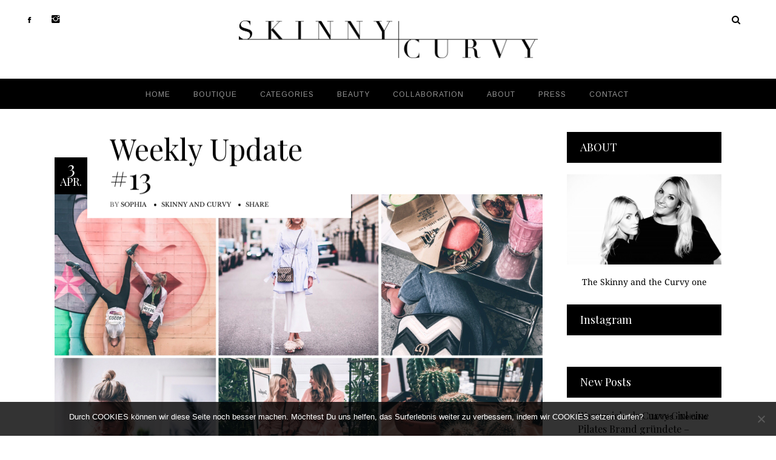

--- FILE ---
content_type: text/html; charset=UTF-8
request_url: https://theskinnyandthecurvyone.com/weekly-update-13-2/
body_size: 25053
content:
<!DOCTYPE html>
<html lang="de">
<head>
        	
        <meta charset="UTF-8"/>

        <link rel="profile" href="http://gmpg.org/xfn/11"/>
        <link rel="pingback" href="https://theskinnyandthecurvyone.com/xmlrpc.php"/>

                <meta name="viewport" content="width=device-width,initial-scale=1,user-scalable=no">
        
	<script type="application/javascript">var allureElatedAjaxUrl = "https://theskinnyandthecurvyone.com/wp-admin/admin-ajax.php"</script><meta name='robots' content='index, follow, max-image-preview:large, max-snippet:-1, max-video-preview:-1' />
	<style>img:is([sizes="auto" i], [sizes^="auto," i]) { contain-intrinsic-size: 3000px 1500px }</style>
		<!-- BEGIN: Simple Google Analytics Tracking Code -->
	<script>
		(function(i,s,o,g,r,a,m){i['GoogleAnalyticsObject']=r;i[r]=i[r]||function(){
		(i[r].q=i[r].q||[]).push(arguments)},i[r].l=1*new Date();a=s.createElement(o),
		m=s.getElementsByTagName(o)[0];a.async=1;a.src=g;m.parentNode.insertBefore(a,m)
		})(window,document,'script','//www.google-analytics.com/analytics.js','ga');

		ga('create', {"cookieDomain":"auto","trackingId":"UA-48919133-2"} );
		ga('send', 'pageview');
		
	</script>
	<!-- END: Simple Google Analytics Tracking Code -->
	
	<!-- This site is optimized with the Yoast SEO plugin v24.2 - https://yoast.com/wordpress/plugins/seo/ -->
	<title>Weekly Update #13 - The Skinny and the Curvy one</title>
	<meta name="description" content="Wie ich es tatsächlich geschafft habe, einen  Halbmarathon zu laufen.." />
	<link rel="canonical" href="https://theskinnyandthecurvyone.com/weekly-update-13-2/" />
	<meta property="og:locale" content="de_DE" />
	<meta property="og:type" content="article" />
	<meta property="og:title" content="Weekly Update #13 - The Skinny and the Curvy one" />
	<meta property="og:description" content="Wie ich es tatsächlich geschafft habe, einen  Halbmarathon zu laufen.." />
	<meta property="og:url" content="https://theskinnyandthecurvyone.com/weekly-update-13-2/" />
	<meta property="og:site_name" content="The Skinny and the Curvy one" />
	<meta property="article:published_time" content="2017-04-03T07:18:55+00:00" />
	<meta property="og:image" content="https://theskinnyandthecurvyone.com/wp-content/uploads/2017/04/WeeklyUpdate-NikeRunning-BerlinHalf-Sequinsophia-1IMG_0797.jpg" />
	<meta property="og:image:width" content="2048" />
	<meta property="og:image:height" content="2048" />
	<meta property="og:image:type" content="image/jpeg" />
	<meta name="author" content="Sophia" />
	<meta name="twitter:card" content="summary_large_image" />
	<meta name="twitter:label1" content="Verfasst von" />
	<meta name="twitter:data1" content="Sophia" />
	<meta name="twitter:label2" content="Geschätzte Lesezeit" />
	<meta name="twitter:data2" content="4 Minuten" />
	<script type="application/ld+json" class="yoast-schema-graph">{"@context":"https://schema.org","@graph":[{"@type":"WebPage","@id":"https://theskinnyandthecurvyone.com/weekly-update-13-2/","url":"https://theskinnyandthecurvyone.com/weekly-update-13-2/","name":"Weekly Update #13 - The Skinny and the Curvy one","isPartOf":{"@id":"https://theskinnyandthecurvyone.com/#website"},"primaryImageOfPage":{"@id":"https://theskinnyandthecurvyone.com/weekly-update-13-2/#primaryimage"},"image":{"@id":"https://theskinnyandthecurvyone.com/weekly-update-13-2/#primaryimage"},"thumbnailUrl":"https://theskinnyandthecurvyone.com/wp-content/uploads/2017/04/WeeklyUpdate-NikeRunning-BerlinHalf-Sequinsophia-1IMG_0797.jpg","datePublished":"2017-04-03T07:18:55+00:00","dateModified":"2017-04-03T07:18:55+00:00","author":{"@id":"https://theskinnyandthecurvyone.com/#/schema/person/4e20871578d17c267bcdfedbd0b9f938"},"description":"Wie ich es tatsächlich geschafft habe, einen  Halbmarathon zu laufen..","breadcrumb":{"@id":"https://theskinnyandthecurvyone.com/weekly-update-13-2/#breadcrumb"},"inLanguage":"de","potentialAction":[{"@type":"ReadAction","target":["https://theskinnyandthecurvyone.com/weekly-update-13-2/"]}]},{"@type":"ImageObject","inLanguage":"de","@id":"https://theskinnyandthecurvyone.com/weekly-update-13-2/#primaryimage","url":"https://theskinnyandthecurvyone.com/wp-content/uploads/2017/04/WeeklyUpdate-NikeRunning-BerlinHalf-Sequinsophia-1IMG_0797.jpg","contentUrl":"https://theskinnyandthecurvyone.com/wp-content/uploads/2017/04/WeeklyUpdate-NikeRunning-BerlinHalf-Sequinsophia-1IMG_0797.jpg","width":2048,"height":2048},{"@type":"BreadcrumbList","@id":"https://theskinnyandthecurvyone.com/weekly-update-13-2/#breadcrumb","itemListElement":[{"@type":"ListItem","position":1,"name":"Startseite","item":"https://theskinnyandthecurvyone.com/"},{"@type":"ListItem","position":2,"name":"blog","item":"https://theskinnyandthecurvyone.com/blog/"},{"@type":"ListItem","position":3,"name":"Weekly Update #13"}]},{"@type":"WebSite","@id":"https://theskinnyandthecurvyone.com/#website","url":"https://theskinnyandthecurvyone.com/","name":"The Skinny and the Curvy one","description":"Fashion Blog","potentialAction":[{"@type":"SearchAction","target":{"@type":"EntryPoint","urlTemplate":"https://theskinnyandthecurvyone.com/?s={search_term_string}"},"query-input":{"@type":"PropertyValueSpecification","valueRequired":true,"valueName":"search_term_string"}}],"inLanguage":"de"},{"@type":"Person","@id":"https://theskinnyandthecurvyone.com/#/schema/person/4e20871578d17c267bcdfedbd0b9f938","name":"Sophia","image":{"@type":"ImageObject","inLanguage":"de","@id":"https://theskinnyandthecurvyone.com/#/schema/person/image/","url":"https://secure.gravatar.com/avatar/eb6437ef0f2ab9b701ae49af11cc5ee0?s=96&d=mm&r=g","contentUrl":"https://secure.gravatar.com/avatar/eb6437ef0f2ab9b701ae49af11cc5ee0?s=96&d=mm&r=g","caption":"Sophia"},"description":"Sophia ist eine der beiden Gründerinnen des erfolgreichen Mode- und Lifestyleblogs The Skinny and The Curvy One. Als „The Skinny one“ präsentiert sie ihren Lesern nicht nur Mode, sondern nimmt diese auch mit auf Reisen, berichtet über die aktuellsten Lifestylethemen und gibt oftmals auch einen privaten Einblick in ihre Gedanken. Durch die Gründung des Blogs kann Sophia ihre Leidenschaft für Mode zum Ausdruck bringen und hat so genug Raum für ihre Kreativität geschaffen. Dies ist somit der perfekte Ausgleich zu ihrem Medizinstudium.","sameAs":["http://www.theskinnyandthecurvyone.com","https://www.instagram.com/sequinsophia/"],"url":"https://theskinnyandthecurvyone.com/author/sophi/"}]}</script>
	<!-- / Yoast SEO plugin. -->


<link rel='dns-prefetch' href='//maps.googleapis.com' />
<link rel="alternate" type="application/rss+xml" title="The Skinny and the Curvy one &raquo; Feed" href="https://theskinnyandthecurvyone.com/feed/" />
<link rel="alternate" type="application/rss+xml" title="The Skinny and the Curvy one &raquo; Kommentar-Feed" href="https://theskinnyandthecurvyone.com/comments/feed/" />
<script type="text/javascript" id="wpp-js" src="https://theskinnyandthecurvyone.com/wp-content/plugins/wordpress-popular-posts/assets/js/wpp.min.js?ver=7.2.0" data-sampling="0" data-sampling-rate="100" data-api-url="https://theskinnyandthecurvyone.com/wp-json/wordpress-popular-posts" data-post-id="6378" data-token="4d50ece5ec" data-lang="0" data-debug="0"></script>
<link rel="alternate" type="application/rss+xml" title="The Skinny and the Curvy one &raquo; Weekly Update #13-Kommentar-Feed" href="https://theskinnyandthecurvyone.com/weekly-update-13-2/feed/" />
		<!-- This site uses the Google Analytics by ExactMetrics plugin v8.2.4 - Using Analytics tracking - https://www.exactmetrics.com/ -->
		<!-- Note: ExactMetrics is not currently configured on this site. The site owner needs to authenticate with Google Analytics in the ExactMetrics settings panel. -->
					<!-- No tracking code set -->
				<!-- / Google Analytics by ExactMetrics -->
		<script type="text/javascript">
/* <![CDATA[ */
window._wpemojiSettings = {"baseUrl":"https:\/\/s.w.org\/images\/core\/emoji\/15.0.3\/72x72\/","ext":".png","svgUrl":"https:\/\/s.w.org\/images\/core\/emoji\/15.0.3\/svg\/","svgExt":".svg","source":{"concatemoji":"https:\/\/theskinnyandthecurvyone.com\/wp-includes\/js\/wp-emoji-release.min.js?ver=6.7.4"}};
/*! This file is auto-generated */
!function(i,n){var o,s,e;function c(e){try{var t={supportTests:e,timestamp:(new Date).valueOf()};sessionStorage.setItem(o,JSON.stringify(t))}catch(e){}}function p(e,t,n){e.clearRect(0,0,e.canvas.width,e.canvas.height),e.fillText(t,0,0);var t=new Uint32Array(e.getImageData(0,0,e.canvas.width,e.canvas.height).data),r=(e.clearRect(0,0,e.canvas.width,e.canvas.height),e.fillText(n,0,0),new Uint32Array(e.getImageData(0,0,e.canvas.width,e.canvas.height).data));return t.every(function(e,t){return e===r[t]})}function u(e,t,n){switch(t){case"flag":return n(e,"\ud83c\udff3\ufe0f\u200d\u26a7\ufe0f","\ud83c\udff3\ufe0f\u200b\u26a7\ufe0f")?!1:!n(e,"\ud83c\uddfa\ud83c\uddf3","\ud83c\uddfa\u200b\ud83c\uddf3")&&!n(e,"\ud83c\udff4\udb40\udc67\udb40\udc62\udb40\udc65\udb40\udc6e\udb40\udc67\udb40\udc7f","\ud83c\udff4\u200b\udb40\udc67\u200b\udb40\udc62\u200b\udb40\udc65\u200b\udb40\udc6e\u200b\udb40\udc67\u200b\udb40\udc7f");case"emoji":return!n(e,"\ud83d\udc26\u200d\u2b1b","\ud83d\udc26\u200b\u2b1b")}return!1}function f(e,t,n){var r="undefined"!=typeof WorkerGlobalScope&&self instanceof WorkerGlobalScope?new OffscreenCanvas(300,150):i.createElement("canvas"),a=r.getContext("2d",{willReadFrequently:!0}),o=(a.textBaseline="top",a.font="600 32px Arial",{});return e.forEach(function(e){o[e]=t(a,e,n)}),o}function t(e){var t=i.createElement("script");t.src=e,t.defer=!0,i.head.appendChild(t)}"undefined"!=typeof Promise&&(o="wpEmojiSettingsSupports",s=["flag","emoji"],n.supports={everything:!0,everythingExceptFlag:!0},e=new Promise(function(e){i.addEventListener("DOMContentLoaded",e,{once:!0})}),new Promise(function(t){var n=function(){try{var e=JSON.parse(sessionStorage.getItem(o));if("object"==typeof e&&"number"==typeof e.timestamp&&(new Date).valueOf()<e.timestamp+604800&&"object"==typeof e.supportTests)return e.supportTests}catch(e){}return null}();if(!n){if("undefined"!=typeof Worker&&"undefined"!=typeof OffscreenCanvas&&"undefined"!=typeof URL&&URL.createObjectURL&&"undefined"!=typeof Blob)try{var e="postMessage("+f.toString()+"("+[JSON.stringify(s),u.toString(),p.toString()].join(",")+"));",r=new Blob([e],{type:"text/javascript"}),a=new Worker(URL.createObjectURL(r),{name:"wpTestEmojiSupports"});return void(a.onmessage=function(e){c(n=e.data),a.terminate(),t(n)})}catch(e){}c(n=f(s,u,p))}t(n)}).then(function(e){for(var t in e)n.supports[t]=e[t],n.supports.everything=n.supports.everything&&n.supports[t],"flag"!==t&&(n.supports.everythingExceptFlag=n.supports.everythingExceptFlag&&n.supports[t]);n.supports.everythingExceptFlag=n.supports.everythingExceptFlag&&!n.supports.flag,n.DOMReady=!1,n.readyCallback=function(){n.DOMReady=!0}}).then(function(){return e}).then(function(){var e;n.supports.everything||(n.readyCallback(),(e=n.source||{}).concatemoji?t(e.concatemoji):e.wpemoji&&e.twemoji&&(t(e.twemoji),t(e.wpemoji)))}))}((window,document),window._wpemojiSettings);
/* ]]> */
</script>
<link rel='stylesheet' id='sb_instagram_styles-css' href='https://theskinnyandthecurvyone.com/wp-content/plugins/instagram-feed-pro/css/sb-instagram.min.css?ver=5.2.6' type='text/css' media='all' />
<style id='wp-emoji-styles-inline-css' type='text/css'>

	img.wp-smiley, img.emoji {
		display: inline !important;
		border: none !important;
		box-shadow: none !important;
		height: 1em !important;
		width: 1em !important;
		margin: 0 0.07em !important;
		vertical-align: -0.1em !important;
		background: none !important;
		padding: 0 !important;
	}
</style>
<link rel='stylesheet' id='wp-block-library-css' href='https://theskinnyandthecurvyone.com/wp-includes/css/dist/block-library/style.min.css?ver=6.7.4' type='text/css' media='all' />
<style id='classic-theme-styles-inline-css' type='text/css'>
/*! This file is auto-generated */
.wp-block-button__link{color:#fff;background-color:#32373c;border-radius:9999px;box-shadow:none;text-decoration:none;padding:calc(.667em + 2px) calc(1.333em + 2px);font-size:1.125em}.wp-block-file__button{background:#32373c;color:#fff;text-decoration:none}
</style>
<style id='global-styles-inline-css' type='text/css'>
:root{--wp--preset--aspect-ratio--square: 1;--wp--preset--aspect-ratio--4-3: 4/3;--wp--preset--aspect-ratio--3-4: 3/4;--wp--preset--aspect-ratio--3-2: 3/2;--wp--preset--aspect-ratio--2-3: 2/3;--wp--preset--aspect-ratio--16-9: 16/9;--wp--preset--aspect-ratio--9-16: 9/16;--wp--preset--color--black: #000000;--wp--preset--color--cyan-bluish-gray: #abb8c3;--wp--preset--color--white: #ffffff;--wp--preset--color--pale-pink: #f78da7;--wp--preset--color--vivid-red: #cf2e2e;--wp--preset--color--luminous-vivid-orange: #ff6900;--wp--preset--color--luminous-vivid-amber: #fcb900;--wp--preset--color--light-green-cyan: #7bdcb5;--wp--preset--color--vivid-green-cyan: #00d084;--wp--preset--color--pale-cyan-blue: #8ed1fc;--wp--preset--color--vivid-cyan-blue: #0693e3;--wp--preset--color--vivid-purple: #9b51e0;--wp--preset--gradient--vivid-cyan-blue-to-vivid-purple: linear-gradient(135deg,rgba(6,147,227,1) 0%,rgb(155,81,224) 100%);--wp--preset--gradient--light-green-cyan-to-vivid-green-cyan: linear-gradient(135deg,rgb(122,220,180) 0%,rgb(0,208,130) 100%);--wp--preset--gradient--luminous-vivid-amber-to-luminous-vivid-orange: linear-gradient(135deg,rgba(252,185,0,1) 0%,rgba(255,105,0,1) 100%);--wp--preset--gradient--luminous-vivid-orange-to-vivid-red: linear-gradient(135deg,rgba(255,105,0,1) 0%,rgb(207,46,46) 100%);--wp--preset--gradient--very-light-gray-to-cyan-bluish-gray: linear-gradient(135deg,rgb(238,238,238) 0%,rgb(169,184,195) 100%);--wp--preset--gradient--cool-to-warm-spectrum: linear-gradient(135deg,rgb(74,234,220) 0%,rgb(151,120,209) 20%,rgb(207,42,186) 40%,rgb(238,44,130) 60%,rgb(251,105,98) 80%,rgb(254,248,76) 100%);--wp--preset--gradient--blush-light-purple: linear-gradient(135deg,rgb(255,206,236) 0%,rgb(152,150,240) 100%);--wp--preset--gradient--blush-bordeaux: linear-gradient(135deg,rgb(254,205,165) 0%,rgb(254,45,45) 50%,rgb(107,0,62) 100%);--wp--preset--gradient--luminous-dusk: linear-gradient(135deg,rgb(255,203,112) 0%,rgb(199,81,192) 50%,rgb(65,88,208) 100%);--wp--preset--gradient--pale-ocean: linear-gradient(135deg,rgb(255,245,203) 0%,rgb(182,227,212) 50%,rgb(51,167,181) 100%);--wp--preset--gradient--electric-grass: linear-gradient(135deg,rgb(202,248,128) 0%,rgb(113,206,126) 100%);--wp--preset--gradient--midnight: linear-gradient(135deg,rgb(2,3,129) 0%,rgb(40,116,252) 100%);--wp--preset--font-size--small: 13px;--wp--preset--font-size--medium: 20px;--wp--preset--font-size--large: 36px;--wp--preset--font-size--x-large: 42px;--wp--preset--spacing--20: 0.44rem;--wp--preset--spacing--30: 0.67rem;--wp--preset--spacing--40: 1rem;--wp--preset--spacing--50: 1.5rem;--wp--preset--spacing--60: 2.25rem;--wp--preset--spacing--70: 3.38rem;--wp--preset--spacing--80: 5.06rem;--wp--preset--shadow--natural: 6px 6px 9px rgba(0, 0, 0, 0.2);--wp--preset--shadow--deep: 12px 12px 50px rgba(0, 0, 0, 0.4);--wp--preset--shadow--sharp: 6px 6px 0px rgba(0, 0, 0, 0.2);--wp--preset--shadow--outlined: 6px 6px 0px -3px rgba(255, 255, 255, 1), 6px 6px rgba(0, 0, 0, 1);--wp--preset--shadow--crisp: 6px 6px 0px rgba(0, 0, 0, 1);}:where(.is-layout-flex){gap: 0.5em;}:where(.is-layout-grid){gap: 0.5em;}body .is-layout-flex{display: flex;}.is-layout-flex{flex-wrap: wrap;align-items: center;}.is-layout-flex > :is(*, div){margin: 0;}body .is-layout-grid{display: grid;}.is-layout-grid > :is(*, div){margin: 0;}:where(.wp-block-columns.is-layout-flex){gap: 2em;}:where(.wp-block-columns.is-layout-grid){gap: 2em;}:where(.wp-block-post-template.is-layout-flex){gap: 1.25em;}:where(.wp-block-post-template.is-layout-grid){gap: 1.25em;}.has-black-color{color: var(--wp--preset--color--black) !important;}.has-cyan-bluish-gray-color{color: var(--wp--preset--color--cyan-bluish-gray) !important;}.has-white-color{color: var(--wp--preset--color--white) !important;}.has-pale-pink-color{color: var(--wp--preset--color--pale-pink) !important;}.has-vivid-red-color{color: var(--wp--preset--color--vivid-red) !important;}.has-luminous-vivid-orange-color{color: var(--wp--preset--color--luminous-vivid-orange) !important;}.has-luminous-vivid-amber-color{color: var(--wp--preset--color--luminous-vivid-amber) !important;}.has-light-green-cyan-color{color: var(--wp--preset--color--light-green-cyan) !important;}.has-vivid-green-cyan-color{color: var(--wp--preset--color--vivid-green-cyan) !important;}.has-pale-cyan-blue-color{color: var(--wp--preset--color--pale-cyan-blue) !important;}.has-vivid-cyan-blue-color{color: var(--wp--preset--color--vivid-cyan-blue) !important;}.has-vivid-purple-color{color: var(--wp--preset--color--vivid-purple) !important;}.has-black-background-color{background-color: var(--wp--preset--color--black) !important;}.has-cyan-bluish-gray-background-color{background-color: var(--wp--preset--color--cyan-bluish-gray) !important;}.has-white-background-color{background-color: var(--wp--preset--color--white) !important;}.has-pale-pink-background-color{background-color: var(--wp--preset--color--pale-pink) !important;}.has-vivid-red-background-color{background-color: var(--wp--preset--color--vivid-red) !important;}.has-luminous-vivid-orange-background-color{background-color: var(--wp--preset--color--luminous-vivid-orange) !important;}.has-luminous-vivid-amber-background-color{background-color: var(--wp--preset--color--luminous-vivid-amber) !important;}.has-light-green-cyan-background-color{background-color: var(--wp--preset--color--light-green-cyan) !important;}.has-vivid-green-cyan-background-color{background-color: var(--wp--preset--color--vivid-green-cyan) !important;}.has-pale-cyan-blue-background-color{background-color: var(--wp--preset--color--pale-cyan-blue) !important;}.has-vivid-cyan-blue-background-color{background-color: var(--wp--preset--color--vivid-cyan-blue) !important;}.has-vivid-purple-background-color{background-color: var(--wp--preset--color--vivid-purple) !important;}.has-black-border-color{border-color: var(--wp--preset--color--black) !important;}.has-cyan-bluish-gray-border-color{border-color: var(--wp--preset--color--cyan-bluish-gray) !important;}.has-white-border-color{border-color: var(--wp--preset--color--white) !important;}.has-pale-pink-border-color{border-color: var(--wp--preset--color--pale-pink) !important;}.has-vivid-red-border-color{border-color: var(--wp--preset--color--vivid-red) !important;}.has-luminous-vivid-orange-border-color{border-color: var(--wp--preset--color--luminous-vivid-orange) !important;}.has-luminous-vivid-amber-border-color{border-color: var(--wp--preset--color--luminous-vivid-amber) !important;}.has-light-green-cyan-border-color{border-color: var(--wp--preset--color--light-green-cyan) !important;}.has-vivid-green-cyan-border-color{border-color: var(--wp--preset--color--vivid-green-cyan) !important;}.has-pale-cyan-blue-border-color{border-color: var(--wp--preset--color--pale-cyan-blue) !important;}.has-vivid-cyan-blue-border-color{border-color: var(--wp--preset--color--vivid-cyan-blue) !important;}.has-vivid-purple-border-color{border-color: var(--wp--preset--color--vivid-purple) !important;}.has-vivid-cyan-blue-to-vivid-purple-gradient-background{background: var(--wp--preset--gradient--vivid-cyan-blue-to-vivid-purple) !important;}.has-light-green-cyan-to-vivid-green-cyan-gradient-background{background: var(--wp--preset--gradient--light-green-cyan-to-vivid-green-cyan) !important;}.has-luminous-vivid-amber-to-luminous-vivid-orange-gradient-background{background: var(--wp--preset--gradient--luminous-vivid-amber-to-luminous-vivid-orange) !important;}.has-luminous-vivid-orange-to-vivid-red-gradient-background{background: var(--wp--preset--gradient--luminous-vivid-orange-to-vivid-red) !important;}.has-very-light-gray-to-cyan-bluish-gray-gradient-background{background: var(--wp--preset--gradient--very-light-gray-to-cyan-bluish-gray) !important;}.has-cool-to-warm-spectrum-gradient-background{background: var(--wp--preset--gradient--cool-to-warm-spectrum) !important;}.has-blush-light-purple-gradient-background{background: var(--wp--preset--gradient--blush-light-purple) !important;}.has-blush-bordeaux-gradient-background{background: var(--wp--preset--gradient--blush-bordeaux) !important;}.has-luminous-dusk-gradient-background{background: var(--wp--preset--gradient--luminous-dusk) !important;}.has-pale-ocean-gradient-background{background: var(--wp--preset--gradient--pale-ocean) !important;}.has-electric-grass-gradient-background{background: var(--wp--preset--gradient--electric-grass) !important;}.has-midnight-gradient-background{background: var(--wp--preset--gradient--midnight) !important;}.has-small-font-size{font-size: var(--wp--preset--font-size--small) !important;}.has-medium-font-size{font-size: var(--wp--preset--font-size--medium) !important;}.has-large-font-size{font-size: var(--wp--preset--font-size--large) !important;}.has-x-large-font-size{font-size: var(--wp--preset--font-size--x-large) !important;}
:where(.wp-block-post-template.is-layout-flex){gap: 1.25em;}:where(.wp-block-post-template.is-layout-grid){gap: 1.25em;}
:where(.wp-block-columns.is-layout-flex){gap: 2em;}:where(.wp-block-columns.is-layout-grid){gap: 2em;}
:root :where(.wp-block-pullquote){font-size: 1.5em;line-height: 1.6;}
</style>
<link rel='stylesheet' id='layerslider-css' href='https://theskinnyandthecurvyone.com/wp-content/plugins/LayerSlider/static/css/layerslider.css?ver=5.1.1' type='text/css' media='all' />
<link rel='stylesheet' id='ls-google-fonts-css' href='https://theskinnyandthecurvyone.com/wp-content/uploads/fonts/318c305d1a6c671e9b55937d93a7f384/font.css?v=1666878186' type='text/css' media='all' />
<link rel='stylesheet' id='contact-form-7-css' href='https://theskinnyandthecurvyone.com/wp-content/plugins/contact-form-7/includes/css/styles.css?ver=6.0.2' type='text/css' media='all' />
<link rel='stylesheet' id='cookie-notice-front-css' href='https://theskinnyandthecurvyone.com/wp-content/plugins/cookie-notice/css/front.min.css?ver=2.5.5' type='text/css' media='all' />
<link rel='stylesheet' id='cff-css' href='https://theskinnyandthecurvyone.com/wp-content/plugins/custom-facebook-feed/assets/css/cff-style.min.css?ver=4.2.6' type='text/css' media='all' />
<link rel='stylesheet' id='sb-font-awesome-css' href='https://theskinnyandthecurvyone.com/wp-content/plugins/custom-facebook-feed/assets/css/font-awesome.min.css?ver=4.7.0' type='text/css' media='all' />
<link rel='stylesheet' id='wordpress-popular-posts-css-css' href='https://theskinnyandthecurvyone.com/wp-content/plugins/wordpress-popular-posts/assets/css/wpp.css?ver=7.2.0' type='text/css' media='all' />
<link rel='stylesheet' id='allure_elated_default_style-css' href='https://theskinnyandthecurvyone.com/wp-content/themes/allure/style.css?ver=6.7.4' type='text/css' media='all' />
<link rel='stylesheet' id='allure_elated_modules_plugins-css' href='https://theskinnyandthecurvyone.com/wp-content/themes/allure/assets/css/plugins.min.css?ver=6.7.4' type='text/css' media='all' />
<link rel='stylesheet' id='allure_elated_modules-css' href='https://theskinnyandthecurvyone.com/wp-content/themes/allure/assets/css/modules.min.css?ver=6.7.4' type='text/css' media='all' />
<link rel='stylesheet' id='eltd_font_awesome-css' href='https://theskinnyandthecurvyone.com/wp-content/themes/allure/assets/css/font-awesome/css/font-awesome.min.css?ver=6.7.4' type='text/css' media='all' />
<link rel='stylesheet' id='eltd_font_elegant-css' href='https://theskinnyandthecurvyone.com/wp-content/themes/allure/assets/css/elegant-icons/style.min.css?ver=6.7.4' type='text/css' media='all' />
<link rel='stylesheet' id='eltd_ion_icons-css' href='https://theskinnyandthecurvyone.com/wp-content/themes/allure/assets/css/ion-icons/css/ionicons.min.css?ver=6.7.4' type='text/css' media='all' />
<link rel='stylesheet' id='eltd_linea_icons-css' href='https://theskinnyandthecurvyone.com/wp-content/themes/allure/assets/css/linea-icons/style.css?ver=6.7.4' type='text/css' media='all' />
<link rel='stylesheet' id='eltd_simple_line_icons-css' href='https://theskinnyandthecurvyone.com/wp-content/themes/allure/assets/css/simple-line-icons/simple-line-icons.css?ver=6.7.4' type='text/css' media='all' />
<link rel='stylesheet' id='eltd_dripicons-css' href='https://theskinnyandthecurvyone.com/wp-content/themes/allure/assets/css/dripicons/dripicons.css?ver=6.7.4' type='text/css' media='all' />
<link rel='stylesheet' id='mediaelement-css' href='https://theskinnyandthecurvyone.com/wp-includes/js/mediaelement/mediaelementplayer-legacy.min.css?ver=4.2.17' type='text/css' media='all' />
<link rel='stylesheet' id='wp-mediaelement-css' href='https://theskinnyandthecurvyone.com/wp-includes/js/mediaelement/wp-mediaelement.min.css?ver=6.7.4' type='text/css' media='all' />
<link rel='stylesheet' id='allure_elated_style_dynamic-css' href='https://theskinnyandthecurvyone.com/wp-content/themes/allure/assets/css/style_dynamic.css?ver=1559761801' type='text/css' media='all' />
<link rel='stylesheet' id='allure_elated_modules_responsive-css' href='https://theskinnyandthecurvyone.com/wp-content/themes/allure/assets/css/modules-responsive.min.css?ver=6.7.4' type='text/css' media='all' />
<link rel='stylesheet' id='allure_elated_style_dynamic_responsive-css' href='https://theskinnyandthecurvyone.com/wp-content/themes/allure/assets/css/style_dynamic_responsive.css?ver=1559761801' type='text/css' media='all' />
<link rel='stylesheet' id='js_composer_front-css' href='https://theskinnyandthecurvyone.com/wp-content/plugins/js_composer/assets/css/js_composer.min.css?ver=8.0.1' type='text/css' media='all' />
<link rel='stylesheet' id='allure_elated_google_fonts-css' href='https://theskinnyandthecurvyone.com/wp-content/uploads/fonts/eeecce5b76021bb194dc3df1cf9277f2/font.css?v=1666878207' type='text/css' media='all' />
<link rel='stylesheet' id='js_composer_custom_css-css' href='//theskinnyandthecurvyone.com/wp-content/uploads/js_composer/custom.css?ver=8.0.1' type='text/css' media='all' />
<link rel='stylesheet' id='childstyle-css' href='https://theskinnyandthecurvyone.com/wp-content/themes/allure-child/style.css?ver=6.7.4' type='text/css' media='all' />
<link rel='stylesheet' id='msl-main-css' href='https://theskinnyandthecurvyone.com/wp-content/plugins/master-slider/public/assets/css/masterslider.main.css?ver=3.10.6' type='text/css' media='all' />
<link rel='stylesheet' id='msl-custom-css' href='https://theskinnyandthecurvyone.com/wp-content/uploads/master-slider/custom.css?ver=8.4' type='text/css' media='all' />
<script type="text/javascript" src="https://theskinnyandthecurvyone.com/wp-includes/js/jquery/jquery.min.js?ver=3.7.1" id="jquery-core-js"></script>
<script type="text/javascript" src="https://theskinnyandthecurvyone.com/wp-includes/js/jquery/jquery-migrate.min.js?ver=3.4.1" id="jquery-migrate-js"></script>
<script type="text/javascript" src="https://theskinnyandthecurvyone.com/wp-content/plugins/LayerSlider/static/js/layerslider.kreaturamedia.jquery.js?ver=5.1.1" id="layerslider-js"></script>
<script type="text/javascript" src="https://theskinnyandthecurvyone.com/wp-content/plugins/LayerSlider/static/js/greensock.js?ver=1.11.2" id="greensock-js"></script>
<script type="text/javascript" src="https://theskinnyandthecurvyone.com/wp-content/plugins/LayerSlider/static/js/layerslider.transitions.js?ver=5.1.1" id="layerslider-transitions-js"></script>
<script type="text/javascript" id="cookie-notice-front-js-before">
/* <![CDATA[ */
var cnArgs = {"ajaxUrl":"https:\/\/theskinnyandthecurvyone.com\/wp-admin\/admin-ajax.php","nonce":"a095ba4ec0","hideEffect":"fade","position":"bottom","onScroll":false,"onScrollOffset":100,"onClick":false,"cookieName":"cookie_notice_accepted","cookieTime":2592000,"cookieTimeRejected":2592000,"globalCookie":false,"redirection":false,"cache":true,"revokeCookies":false,"revokeCookiesOpt":"automatic"};
/* ]]> */
</script>
<script type="text/javascript" src="https://theskinnyandthecurvyone.com/wp-content/plugins/cookie-notice/js/front.min.js?ver=2.5.5" id="cookie-notice-front-js"></script>
<script></script><link rel="https://api.w.org/" href="https://theskinnyandthecurvyone.com/wp-json/" /><link rel="alternate" title="JSON" type="application/json" href="https://theskinnyandthecurvyone.com/wp-json/wp/v2/posts/6378" /><link rel="EditURI" type="application/rsd+xml" title="RSD" href="https://theskinnyandthecurvyone.com/xmlrpc.php?rsd" />
<meta name="generator" content="WordPress 6.7.4" />
<link rel='shortlink' href='https://theskinnyandthecurvyone.com/?p=6378' />
<link rel="alternate" title="oEmbed (JSON)" type="application/json+oembed" href="https://theskinnyandthecurvyone.com/wp-json/oembed/1.0/embed?url=https%3A%2F%2Ftheskinnyandthecurvyone.com%2Fweekly-update-13-2%2F" />
<link rel="alternate" title="oEmbed (XML)" type="text/xml+oembed" href="https://theskinnyandthecurvyone.com/wp-json/oembed/1.0/embed?url=https%3A%2F%2Ftheskinnyandthecurvyone.com%2Fweekly-update-13-2%2F&#038;format=xml" />
<script>var ms_grabbing_curosr = 'https://theskinnyandthecurvyone.com/wp-content/plugins/master-slider/public/assets/css/common/grabbing.cur', ms_grab_curosr = 'https://theskinnyandthecurvyone.com/wp-content/plugins/master-slider/public/assets/css/common/grab.cur';</script>
<meta name="generator" content="MasterSlider 3.10.6 - Responsive Touch Image Slider | avt.li/msf" />
            <style id="wpp-loading-animation-styles">@-webkit-keyframes bgslide{from{background-position-x:0}to{background-position-x:-200%}}@keyframes bgslide{from{background-position-x:0}to{background-position-x:-200%}}.wpp-widget-block-placeholder,.wpp-shortcode-placeholder{margin:0 auto;width:60px;height:3px;background:#dd3737;background:linear-gradient(90deg,#dd3737 0%,#571313 10%,#dd3737 100%);background-size:200% auto;border-radius:3px;-webkit-animation:bgslide 1s infinite linear;animation:bgslide 1s infinite linear}</style>
                <link rel="shortcut icon" href="https://theskinnyandthecurvyone.com/wp-content/themes/allure-child/images/favicon.ico"/>
<style type="text/css">.recentcomments a{display:inline !important;padding:0 !important;margin:0 !important;}</style><meta name="generator" content="Powered by WPBakery Page Builder - drag and drop page builder for WordPress."/>
<style type="text/css" id="allure_elated-custom-css">.sticky-icon {
    left: 30px;
    position: fixed;
    top: 10px;
}

.eltd-page-header .eltd-sticky-header
{

height:70px;
}</style><noscript><style> .wpb_animate_when_almost_visible { opacity: 1; }</style></noscript></head>

<body class="post-template-default single single-post postid-6378 single-format-standard cookies-not-set eltd-core-1.1.1 _masterslider _ms_version_3.10.6 eltd-smooth-scroll eltd-smooth-page-transitions eltd-blog-installed eltd-header-type2 eltd-sticky-header-on-scroll-down-up eltd-default-mobile-header eltd-sticky-up-mobile-header eltd-menu-item-first-level-bg-color eltd- logo-vertical-align-middle wpb-js-composer js-comp-ver-8.0.1 vc_responsive">

<div class="eltd-smooth-transition-loader">
    <div class="eltd-st-loader">
        <div class="eltd-st-loader1">
            <div class="wave"><div class="bounce1"></div><div class="bounce2"></div><div class="bounce3"></div></div>        </div>
    </div>
</div>

<div class="eltd-wrapper">
    <div class="eltd-wrapper-inner">
        
    <header class="eltd-page-header">
        <div class="eltd-logo-area" style=";;">
            

<div class="eltd-top-bar">
    		        <div class="eltd-vertical-align-containers eltd-50-50">
            <div class="eltd-position-left">
                <div class="eltd-position-left-inner">
                                            
        <div class="widget eltd-social-icon-widget-holder" style="color: #000000;font-size: 14px;margin: 0 20px 0 0" >
            <a data-hover-color="#a3a3a3" href="https://www.facebook.com/TheSkinnyandTheCurvyOne/" target="_blank">
                <span class="eltd-social-icon-widget ion-social-facebook"></span>            </a>
        </div>
    
        <div class="widget eltd-social-icon-widget-holder"  >
            <a  href="https://www.instagram.com/sequinsophia/" target="_self">
                <span class="eltd-social-icon-widget ion-social-instagram"></span>            </a>
        </div>
                                        </div>
            </div>
                        <div class="eltd-position-right">
                <div class="eltd-position-right-inner">
                                            <div id="eltd_search-2" class="widget widget_eltd_search eltd-top-bar-widget">		<div class="eltd-search-holder clearfix">
			<div class="eltd-search-holder-inner">
				<a class="eltd-search-opener" href="#">
					<i class="eltd-icon-font-awesome fa fa-search"></i>
				</a>
				<div class="eltd-search-form-holder">
					<form method="get" id="search-form" action="https://theskinnyandthecurvyone.com/">
						<input type="text" value="" placeholder="Search" name="s"/>
					</form>
				</div>
			</div>
		</div>
		</div>                                    </div>
            </div>
        </div>
    </div>


                                    <div class="eltd-grid">
                            <div class="eltd-vertical-align-containers">
                    <div class="eltd-position-center">
                        <div class="eltd-position-center-inner">
                            
<div class="eltd-logo-wrapper">
    <a href="https://theskinnyandthecurvyone.com/" style="height: 62px;">
        <img class="eltd-normal-logo" src="https://theskinnyandthecurvyone.com/wp-content/uploads/2017/09/skinny-curvy-black-new.png" alt="logo"/>
        <img class="eltd-dark-logo" src="https://theskinnyandthecurvyone.com/wp-content/uploads/2017/09/skinny-curvy-black-new.png" alt="dark logo"/>        <img class="eltd-light-logo" src="https://theskinnyandthecurvyone.com/wp-content/uploads/2017/08/skinny-curvy.png" alt="light logo"/>    </a>
</div>

                        </div>
                    </div>
                </div>
                        </div>
                    </div>
                    <div class="eltd-menu-area">
                                <div class="eltd-grid">
                                                            <div class="eltd-vertical-align-containers">
                        <div class="eltd-position-center">
                                                            <div class="eltd-mobile-menu-opener">
                                    <a href="javascript:void(0)">
                                        <span class="eltd-mobile-opener-icon-holder">
                                            <i class="eltd-icon-font-awesome fa fa-bars " ></i>                                        </span>
                                    </a>
                                </div>
                                                        <div class="eltd-position-center-inner">
                                
<nav class="eltd-main-menu eltd-drop-down eltd-default-nav">
    <ul id="menu-main-header-menu" class="clearfix"><li id="nav-menu-item-7280" class="menu-item menu-item-type-post_type menu-item-object-page menu-item-home  narrow"><a href="https://theskinnyandthecurvyone.com/" class=""><span class="item_outer"><span class="item_inner"><span class="menu_icon_wrapper"><i class="menu_icon blank fa"></i></span><span class="item_text">Home</span></span><span class="plus"></span></span></a></li>
<li id="nav-menu-item-7283" class="menu-item menu-item-type-custom menu-item-object-custom menu-item-has-children  has_sub narrow"><a href="#" class=""><span class="item_outer"><span class="item_inner"><span class="menu_icon_wrapper"><i class="menu_icon blank fa"></i></span><span class="item_text">Boutique</span></span><span class="plus"></span></span></a>
<div class="second"><div class="inner"><ul>
	<li id="nav-menu-item-7281" class="menu-item menu-item-type-post_type menu-item-object-page "><a href="https://theskinnyandthecurvyone.com/the-skinny-boutique/" class=""><span class="item_outer"><span class="item_inner"><span class="menu_icon_wrapper"><i class="menu_icon blank fa"></i></span><span class="item_text">The Skinny Boutique</span></span><span class="plus"></span></span></a></li>
	<li id="nav-menu-item-7282" class="menu-item menu-item-type-post_type menu-item-object-page "><a href="https://theskinnyandthecurvyone.com/the-curvy-boutique/" class=""><span class="item_outer"><span class="item_inner"><span class="menu_icon_wrapper"><i class="menu_icon blank fa"></i></span><span class="item_text">The Curvy Boutique</span></span><span class="plus"></span></span></a></li>
</ul></div></div>
</li>
<li id="nav-menu-item-7284" class="menu-item menu-item-type-post_type menu-item-object-page menu-item-has-children  has_sub narrow"><a href="https://theskinnyandthecurvyone.com/categories/" class=""><span class="item_outer"><span class="item_inner"><span class="menu_icon_wrapper"><i class="menu_icon blank fa"></i></span><span class="item_text">Categories</span></span><span class="plus"></span></span></a>
<div class="second"><div class="inner"><ul>
	<li id="nav-menu-item-7286" class="menu-item menu-item-type-taxonomy menu-item-object-category "><a href="https://theskinnyandthecurvyone.com/category/skinny/" class=""><span class="item_outer"><span class="item_inner"><span class="menu_icon_wrapper"><i class="menu_icon blank fa"></i></span><span class="item_text">Skinny</span></span><span class="plus"></span></span></a></li>
	<li id="nav-menu-item-7288" class="menu-item menu-item-type-taxonomy menu-item-object-category "><a href="https://theskinnyandthecurvyone.com/category/curvy/" class=""><span class="item_outer"><span class="item_inner"><span class="menu_icon_wrapper"><i class="menu_icon blank fa"></i></span><span class="item_text">Curvy</span></span><span class="plus"></span></span></a></li>
	<li id="nav-menu-item-7512" class="menu-item menu-item-type-taxonomy menu-item-object-category "><a href="https://theskinnyandthecurvyone.com/category/personal/" class=""><span class="item_outer"><span class="item_inner"><span class="menu_icon_wrapper"><i class="menu_icon blank fa"></i></span><span class="item_text">Personal</span></span><span class="plus"></span></span></a></li>
	<li id="nav-menu-item-7287" class="menu-item menu-item-type-taxonomy menu-item-object-category current-post-ancestor current-menu-parent current-post-parent "><a href="https://theskinnyandthecurvyone.com/category/skinny-and-curvy/" class=""><span class="item_outer"><span class="item_inner"><span class="menu_icon_wrapper"><i class="menu_icon blank fa"></i></span><span class="item_text">skinny and curvy</span></span><span class="plus"></span></span></a></li>
	<li id="nav-menu-item-7289" class="menu-item menu-item-type-taxonomy menu-item-object-category menu-item-has-children sub"><a href="https://theskinnyandthecurvyone.com/category/travel/" class=""><span class="item_outer"><span class="item_inner"><span class="menu_icon_wrapper"><i class="menu_icon blank fa"></i></span><span class="item_text">Travel</span></span><span class="plus"></span><i class="eltd_menu_arrow fa fa-angle-right"></i></span></a>
	<ul>
		<li id="nav-menu-item-11839" class="menu-item menu-item-type-post_type menu-item-object-post "><a href="https://theskinnyandthecurvyone.com/sequins-of-cape-town-kapstadt/" class=""><span class="item_outer"><span class="item_inner"><span class="menu_icon_wrapper"><i class="menu_icon blank fa"></i></span><span class="item_text">Cape Town</span></span><span class="plus"></span></span></a></li>
		<li id="nav-menu-item-11837" class="menu-item menu-item-type-post_type menu-item-object-post "><a href="https://theskinnyandthecurvyone.com/sequins-of-ibiza-ibiza-guide/" class=""><span class="item_outer"><span class="item_inner"><span class="menu_icon_wrapper"><i class="menu_icon blank fa"></i></span><span class="item_text">Ibiza</span></span><span class="plus"></span></span></a></li>
		<li id="nav-menu-item-9699" class="menu-item menu-item-type-post_type menu-item-object-post "><a href="https://theskinnyandthecurvyone.com/sequins-of-london/" class=""><span class="item_outer"><span class="item_inner"><span class="menu_icon_wrapper"><i class="menu_icon blank fa"></i></span><span class="item_text">London</span></span><span class="plus"></span></span></a></li>
		<li id="nav-menu-item-9698" class="menu-item menu-item-type-post_type menu-item-object-post "><a href="https://theskinnyandthecurvyone.com/sequins-of-milan/" class=""><span class="item_outer"><span class="item_inner"><span class="menu_icon_wrapper"><i class="menu_icon blank fa"></i></span><span class="item_text">Milan</span></span><span class="plus"></span></span></a></li>
		<li id="nav-menu-item-9695" class="menu-item menu-item-type-post_type menu-item-object-post "><a href="https://theskinnyandthecurvyone.com/sequins-of-munich-2/" class=""><span class="item_outer"><span class="item_inner"><span class="menu_icon_wrapper"><i class="menu_icon blank fa"></i></span><span class="item_text">Munich</span></span><span class="plus"></span></span></a></li>
		<li id="nav-menu-item-9696" class="menu-item menu-item-type-post_type menu-item-object-post "><a href="https://theskinnyandthecurvyone.com/sequins-of-mykonos/" class=""><span class="item_outer"><span class="item_inner"><span class="menu_icon_wrapper"><i class="menu_icon blank fa"></i></span><span class="item_text">Mykonos</span></span><span class="plus"></span></span></a></li>
		<li id="nav-menu-item-9697" class="menu-item menu-item-type-post_type menu-item-object-post "><a href="https://theskinnyandthecurvyone.com/sequins-of-paris/" class=""><span class="item_outer"><span class="item_inner"><span class="menu_icon_wrapper"><i class="menu_icon blank fa"></i></span><span class="item_text">Paris</span></span><span class="plus"></span></span></a></li>
		<li id="nav-menu-item-9694" class="menu-item menu-item-type-post_type menu-item-object-post "><a href="https://theskinnyandthecurvyone.com/sequins-of-san-francisco-napa-valley/" class=""><span class="item_outer"><span class="item_inner"><span class="menu_icon_wrapper"><i class="menu_icon blank fa"></i></span><span class="item_text">San Francisco &#038; Napa Valley</span></span><span class="plus"></span></span></a></li>
		<li id="nav-menu-item-11869" class="menu-item menu-item-type-post_type menu-item-object-post "><a href="https://theskinnyandthecurvyone.com/safari-cape-town/" class=""><span class="item_outer"><span class="item_inner"><span class="menu_icon_wrapper"><i class="menu_icon blank fa"></i></span><span class="item_text">Safari – Cape Town</span></span><span class="plus"></span></span></a></li>
		<li id="nav-menu-item-11870" class="menu-item menu-item-type-post_type menu-item-object-post "><a href="https://theskinnyandthecurvyone.com/sequins-of-sri-lanka/" class=""><span class="item_outer"><span class="item_inner"><span class="menu_icon_wrapper"><i class="menu_icon blank fa"></i></span><span class="item_text">Sri Lanka</span></span><span class="plus"></span></span></a></li>
	</ul>
</li>
	<li id="nav-menu-item-12074" class="menu-item menu-item-type-post_type menu-item-object-page menu-item-has-children sub"><a href="https://theskinnyandthecurvyone.com/favorite-5/" class=""><span class="item_outer"><span class="item_inner"><span class="menu_icon_wrapper"><i class="menu_icon blank fa"></i></span><span class="item_text">Favorite 5</span></span><span class="plus"></span><i class="eltd_menu_arrow fa fa-angle-right"></i></span></a>
	<ul>
		<li id="nav-menu-item-12075" class="menu-item menu-item-type-post_type menu-item-object-post "><a href="https://theskinnyandthecurvyone.com/favorite-5-foundation/" class=""><span class="item_outer"><span class="item_inner"><span class="menu_icon_wrapper"><i class="menu_icon blank fa"></i></span><span class="item_text">Favorite 5 | Foundation</span></span><span class="plus"></span></span></a></li>
		<li id="nav-menu-item-12076" class="menu-item menu-item-type-post_type menu-item-object-post "><a href="https://theskinnyandthecurvyone.com/favorite-5-drinks/" class=""><span class="item_outer"><span class="item_inner"><span class="menu_icon_wrapper"><i class="menu_icon blank fa"></i></span><span class="item_text">Favorite 5 | Drinks</span></span><span class="plus"></span></span></a></li>
		<li id="nav-menu-item-12079" class="menu-item menu-item-type-post_type menu-item-object-post "><a href="https://theskinnyandthecurvyone.com/favorite-5-haarprodukte/" class=""><span class="item_outer"><span class="item_inner"><span class="menu_icon_wrapper"><i class="menu_icon blank fa"></i></span><span class="item_text">Favorite 5 | Haarprodukte</span></span><span class="plus"></span></span></a></li>
		<li id="nav-menu-item-12078" class="menu-item menu-item-type-post_type menu-item-object-post "><a href="https://theskinnyandthecurvyone.com/favorite-5-shirt/" class=""><span class="item_outer"><span class="item_inner"><span class="menu_icon_wrapper"><i class="menu_icon blank fa"></i></span><span class="item_text">Favorite 5 | Shirt</span></span><span class="plus"></span></span></a></li>
		<li id="nav-menu-item-12077" class="menu-item menu-item-type-post_type menu-item-object-post "><a href="https://theskinnyandthecurvyone.com/favorite-5-nachttisch/" class=""><span class="item_outer"><span class="item_inner"><span class="menu_icon_wrapper"><i class="menu_icon blank fa"></i></span><span class="item_text">Favorite 5 | Nachttisch</span></span><span class="plus"></span></span></a></li>
	</ul>
</li>
</ul></div></div>
</li>
<li id="nav-menu-item-7290" class="menu-item menu-item-type-taxonomy menu-item-object-category  narrow"><a href="https://theskinnyandthecurvyone.com/category/beauty/" class=""><span class="item_outer"><span class="item_inner"><span class="menu_icon_wrapper"><i class="menu_icon blank fa"></i></span><span class="item_text">Beauty</span></span><span class="plus"></span></span></a></li>
<li id="nav-menu-item-7291" class="menu-item menu-item-type-post_type menu-item-object-page  narrow"><a href="https://theskinnyandthecurvyone.com/collaboration/" class=""><span class="item_outer"><span class="item_inner"><span class="menu_icon_wrapper"><i class="menu_icon blank fa"></i></span><span class="item_text">Collaboration</span></span><span class="plus"></span></span></a></li>
<li id="nav-menu-item-7503" class="menu-item menu-item-type-post_type menu-item-object-page  narrow"><a href="https://theskinnyandthecurvyone.com/about/" class=""><span class="item_outer"><span class="item_inner"><span class="menu_icon_wrapper"><i class="menu_icon blank fa"></i></span><span class="item_text">About</span></span><span class="plus"></span></span></a></li>
<li id="nav-menu-item-7292" class="menu-item menu-item-type-post_type menu-item-object-page  narrow"><a href="https://theskinnyandthecurvyone.com/press/" class=""><span class="item_outer"><span class="item_inner"><span class="menu_icon_wrapper"><i class="menu_icon blank fa"></i></span><span class="item_text">Press</span></span><span class="plus"></span></span></a></li>
<li id="nav-menu-item-7293" class="menu-item menu-item-type-post_type menu-item-object-page  narrow"><a href="https://theskinnyandthecurvyone.com/contact/" class=""><span class="item_outer"><span class="item_inner"><span class="menu_icon_wrapper"><i class="menu_icon blank fa"></i></span><span class="item_text">Contact</span></span><span class="plus"></span></span></a></li>
</ul></nav>

                                
	<nav class="eltd-mobile-nav">
		<div class="eltd-grid">
			<ul id="menu-main-header-menu-1" class=""><li id="mobile-menu-item-7280" class="menu-item menu-item-type-post_type menu-item-object-page menu-item-home "><a href="https://theskinnyandthecurvyone.com/" class=""><span>Home</span></a></li>
<li id="mobile-menu-item-7283" class="menu-item menu-item-type-custom menu-item-object-custom menu-item-has-children  has_sub"><a href="#" class=""><span>Boutique</span></a><span class="mobile_arrow"><i class="eltd-sub-arrow fa fa-angle-right"></i><i class="fa fa-angle-down"></i></span>
<ul class="sub_menu">
	<li id="mobile-menu-item-7281" class="menu-item menu-item-type-post_type menu-item-object-page "><a href="https://theskinnyandthecurvyone.com/the-skinny-boutique/" class=""><span>The Skinny Boutique</span></a></li>
	<li id="mobile-menu-item-7282" class="menu-item menu-item-type-post_type menu-item-object-page "><a href="https://theskinnyandthecurvyone.com/the-curvy-boutique/" class=""><span>The Curvy Boutique</span></a></li>
</ul>
</li>
<li id="mobile-menu-item-7284" class="menu-item menu-item-type-post_type menu-item-object-page menu-item-has-children  has_sub"><a href="https://theskinnyandthecurvyone.com/categories/" class=""><span>Categories</span></a><span class="mobile_arrow"><i class="eltd-sub-arrow fa fa-angle-right"></i><i class="fa fa-angle-down"></i></span>
<ul class="sub_menu">
	<li id="mobile-menu-item-7286" class="menu-item menu-item-type-taxonomy menu-item-object-category "><a href="https://theskinnyandthecurvyone.com/category/skinny/" class=""><span>Skinny</span></a></li>
	<li id="mobile-menu-item-7288" class="menu-item menu-item-type-taxonomy menu-item-object-category "><a href="https://theskinnyandthecurvyone.com/category/curvy/" class=""><span>Curvy</span></a></li>
	<li id="mobile-menu-item-7512" class="menu-item menu-item-type-taxonomy menu-item-object-category "><a href="https://theskinnyandthecurvyone.com/category/personal/" class=""><span>Personal</span></a></li>
	<li id="mobile-menu-item-7287" class="menu-item menu-item-type-taxonomy menu-item-object-category current-post-ancestor current-menu-parent current-post-parent "><a href="https://theskinnyandthecurvyone.com/category/skinny-and-curvy/" class=""><span>skinny and curvy</span></a></li>
	<li id="mobile-menu-item-7289" class="menu-item menu-item-type-taxonomy menu-item-object-category menu-item-has-children  has_sub"><a href="https://theskinnyandthecurvyone.com/category/travel/" class=""><span>Travel</span></a><span class="mobile_arrow"><i class="eltd-sub-arrow fa fa-angle-right"></i><i class="fa fa-angle-down"></i></span>
	<ul class="sub_menu">
		<li id="mobile-menu-item-11839" class="menu-item menu-item-type-post_type menu-item-object-post "><a href="https://theskinnyandthecurvyone.com/sequins-of-cape-town-kapstadt/" class=""><span>Cape Town</span></a></li>
		<li id="mobile-menu-item-11837" class="menu-item menu-item-type-post_type menu-item-object-post "><a href="https://theskinnyandthecurvyone.com/sequins-of-ibiza-ibiza-guide/" class=""><span>Ibiza</span></a></li>
		<li id="mobile-menu-item-9699" class="menu-item menu-item-type-post_type menu-item-object-post "><a href="https://theskinnyandthecurvyone.com/sequins-of-london/" class=""><span>London</span></a></li>
		<li id="mobile-menu-item-9698" class="menu-item menu-item-type-post_type menu-item-object-post "><a href="https://theskinnyandthecurvyone.com/sequins-of-milan/" class=""><span>Milan</span></a></li>
		<li id="mobile-menu-item-9695" class="menu-item menu-item-type-post_type menu-item-object-post "><a href="https://theskinnyandthecurvyone.com/sequins-of-munich-2/" class=""><span>Munich</span></a></li>
		<li id="mobile-menu-item-9696" class="menu-item menu-item-type-post_type menu-item-object-post "><a href="https://theskinnyandthecurvyone.com/sequins-of-mykonos/" class=""><span>Mykonos</span></a></li>
		<li id="mobile-menu-item-9697" class="menu-item menu-item-type-post_type menu-item-object-post "><a href="https://theskinnyandthecurvyone.com/sequins-of-paris/" class=""><span>Paris</span></a></li>
		<li id="mobile-menu-item-9694" class="menu-item menu-item-type-post_type menu-item-object-post "><a href="https://theskinnyandthecurvyone.com/sequins-of-san-francisco-napa-valley/" class=""><span>San Francisco &#038; Napa Valley</span></a></li>
		<li id="mobile-menu-item-11869" class="menu-item menu-item-type-post_type menu-item-object-post "><a href="https://theskinnyandthecurvyone.com/safari-cape-town/" class=""><span>Safari – Cape Town</span></a></li>
		<li id="mobile-menu-item-11870" class="menu-item menu-item-type-post_type menu-item-object-post "><a href="https://theskinnyandthecurvyone.com/sequins-of-sri-lanka/" class=""><span>Sri Lanka</span></a></li>
	</ul>
</li>
	<li id="mobile-menu-item-12074" class="menu-item menu-item-type-post_type menu-item-object-page menu-item-has-children  has_sub"><a href="https://theskinnyandthecurvyone.com/favorite-5/" class=""><span>Favorite 5</span></a><span class="mobile_arrow"><i class="eltd-sub-arrow fa fa-angle-right"></i><i class="fa fa-angle-down"></i></span>
	<ul class="sub_menu">
		<li id="mobile-menu-item-12075" class="menu-item menu-item-type-post_type menu-item-object-post "><a href="https://theskinnyandthecurvyone.com/favorite-5-foundation/" class=""><span>Favorite 5 | Foundation</span></a></li>
		<li id="mobile-menu-item-12076" class="menu-item menu-item-type-post_type menu-item-object-post "><a href="https://theskinnyandthecurvyone.com/favorite-5-drinks/" class=""><span>Favorite 5 | Drinks</span></a></li>
		<li id="mobile-menu-item-12079" class="menu-item menu-item-type-post_type menu-item-object-post "><a href="https://theskinnyandthecurvyone.com/favorite-5-haarprodukte/" class=""><span>Favorite 5 | Haarprodukte</span></a></li>
		<li id="mobile-menu-item-12078" class="menu-item menu-item-type-post_type menu-item-object-post "><a href="https://theskinnyandthecurvyone.com/favorite-5-shirt/" class=""><span>Favorite 5 | Shirt</span></a></li>
		<li id="mobile-menu-item-12077" class="menu-item menu-item-type-post_type menu-item-object-post "><a href="https://theskinnyandthecurvyone.com/favorite-5-nachttisch/" class=""><span>Favorite 5 | Nachttisch</span></a></li>
	</ul>
</li>
</ul>
</li>
<li id="mobile-menu-item-7290" class="menu-item menu-item-type-taxonomy menu-item-object-category "><a href="https://theskinnyandthecurvyone.com/category/beauty/" class=""><span>Beauty</span></a></li>
<li id="mobile-menu-item-7291" class="menu-item menu-item-type-post_type menu-item-object-page "><a href="https://theskinnyandthecurvyone.com/collaboration/" class=""><span>Collaboration</span></a></li>
<li id="mobile-menu-item-7503" class="menu-item menu-item-type-post_type menu-item-object-page "><a href="https://theskinnyandthecurvyone.com/about/" class=""><span>About</span></a></li>
<li id="mobile-menu-item-7292" class="menu-item menu-item-type-post_type menu-item-object-page "><a href="https://theskinnyandthecurvyone.com/press/" class=""><span>Press</span></a></li>
<li id="mobile-menu-item-7293" class="menu-item menu-item-type-post_type menu-item-object-page "><a href="https://theskinnyandthecurvyone.com/contact/" class=""><span>Contact</span></a></li>
</ul>		</div>
	</nav>

                            </div>
                        </div>
                        <div class="eltd-position-right">
                            <div class="eltd-position-right-inner">
                                                            </div>
                        </div>
                    </div>
                                    </div>
                        </div>
                    
    <div class="eltd-sticky-header">
                <div class="eltd-sticky-holder">
                        <div class="eltd-grid">

                                <div class=" eltd-vertical-align-containers">
                    <div class="eltd-position-center">
                                                    <div class="eltd-mobile-menu-opener">
                                <a href="javascript:void(0)">
                                <span class="eltd-mobile-opener-icon-holder">
                                    <i class="eltd-icon-font-awesome fa fa-bars " ></i>                                </span>
                                </a>
                            </div>
                                                <div class="eltd-position-center-inner">

<img src="https://theskinnyandthecurvyone.com/wp-content/themes/allure/menu-icon.png" class="sticky-icon"/>

                            
<nav class="eltd-main-menu eltd-drop-down eltd-sticky-nav">
    <ul id="menu-main-header-menu-2" class="clearfix"><li id="sticky-nav-menu-item-7280" class="menu-item menu-item-type-post_type menu-item-object-page menu-item-home  narrow"><a href="https://theskinnyandthecurvyone.com/" class=""><span class="item_outer"><span class="item_inner"><span class="menu_icon_wrapper"><i class="menu_icon blank fa"></i></span><span class="item_text">Home</span></span><span class="plus"></span></span></a></li>
<li id="sticky-nav-menu-item-7283" class="menu-item menu-item-type-custom menu-item-object-custom menu-item-has-children  has_sub narrow"><a href="#" class=""><span class="item_outer"><span class="item_inner"><span class="menu_icon_wrapper"><i class="menu_icon blank fa"></i></span><span class="item_text">Boutique</span></span><span class="plus"></span></span></a>
<div class="second"><div class="inner"><ul>
	<li id="sticky-nav-menu-item-7281" class="menu-item menu-item-type-post_type menu-item-object-page "><a href="https://theskinnyandthecurvyone.com/the-skinny-boutique/" class=""><span class="item_outer"><span class="item_inner"><span class="menu_icon_wrapper"><i class="menu_icon blank fa"></i></span><span class="item_text">The Skinny Boutique</span></span><span class="plus"></span></span></a></li>
	<li id="sticky-nav-menu-item-7282" class="menu-item menu-item-type-post_type menu-item-object-page "><a href="https://theskinnyandthecurvyone.com/the-curvy-boutique/" class=""><span class="item_outer"><span class="item_inner"><span class="menu_icon_wrapper"><i class="menu_icon blank fa"></i></span><span class="item_text">The Curvy Boutique</span></span><span class="plus"></span></span></a></li>
</ul></div></div>
</li>
<li id="sticky-nav-menu-item-7284" class="menu-item menu-item-type-post_type menu-item-object-page menu-item-has-children  has_sub narrow"><a href="https://theskinnyandthecurvyone.com/categories/" class=""><span class="item_outer"><span class="item_inner"><span class="menu_icon_wrapper"><i class="menu_icon blank fa"></i></span><span class="item_text">Categories</span></span><span class="plus"></span></span></a>
<div class="second"><div class="inner"><ul>
	<li id="sticky-nav-menu-item-7286" class="menu-item menu-item-type-taxonomy menu-item-object-category "><a href="https://theskinnyandthecurvyone.com/category/skinny/" class=""><span class="item_outer"><span class="item_inner"><span class="menu_icon_wrapper"><i class="menu_icon blank fa"></i></span><span class="item_text">Skinny</span></span><span class="plus"></span></span></a></li>
	<li id="sticky-nav-menu-item-7288" class="menu-item menu-item-type-taxonomy menu-item-object-category "><a href="https://theskinnyandthecurvyone.com/category/curvy/" class=""><span class="item_outer"><span class="item_inner"><span class="menu_icon_wrapper"><i class="menu_icon blank fa"></i></span><span class="item_text">Curvy</span></span><span class="plus"></span></span></a></li>
	<li id="sticky-nav-menu-item-7512" class="menu-item menu-item-type-taxonomy menu-item-object-category "><a href="https://theskinnyandthecurvyone.com/category/personal/" class=""><span class="item_outer"><span class="item_inner"><span class="menu_icon_wrapper"><i class="menu_icon blank fa"></i></span><span class="item_text">Personal</span></span><span class="plus"></span></span></a></li>
	<li id="sticky-nav-menu-item-7287" class="menu-item menu-item-type-taxonomy menu-item-object-category current-post-ancestor current-menu-parent current-post-parent "><a href="https://theskinnyandthecurvyone.com/category/skinny-and-curvy/" class=""><span class="item_outer"><span class="item_inner"><span class="menu_icon_wrapper"><i class="menu_icon blank fa"></i></span><span class="item_text">skinny and curvy</span></span><span class="plus"></span></span></a></li>
	<li id="sticky-nav-menu-item-7289" class="menu-item menu-item-type-taxonomy menu-item-object-category menu-item-has-children sub"><a href="https://theskinnyandthecurvyone.com/category/travel/" class=""><span class="item_outer"><span class="item_inner"><span class="menu_icon_wrapper"><i class="menu_icon blank fa"></i></span><span class="item_text">Travel</span></span><span class="plus"></span><i class="eltd_menu_arrow fa fa-angle-right"></i></span></a>
	<ul>
		<li id="sticky-nav-menu-item-11839" class="menu-item menu-item-type-post_type menu-item-object-post "><a href="https://theskinnyandthecurvyone.com/sequins-of-cape-town-kapstadt/" class=""><span class="item_outer"><span class="item_inner"><span class="menu_icon_wrapper"><i class="menu_icon blank fa"></i></span><span class="item_text">Cape Town</span></span><span class="plus"></span></span></a></li>
		<li id="sticky-nav-menu-item-11837" class="menu-item menu-item-type-post_type menu-item-object-post "><a href="https://theskinnyandthecurvyone.com/sequins-of-ibiza-ibiza-guide/" class=""><span class="item_outer"><span class="item_inner"><span class="menu_icon_wrapper"><i class="menu_icon blank fa"></i></span><span class="item_text">Ibiza</span></span><span class="plus"></span></span></a></li>
		<li id="sticky-nav-menu-item-9699" class="menu-item menu-item-type-post_type menu-item-object-post "><a href="https://theskinnyandthecurvyone.com/sequins-of-london/" class=""><span class="item_outer"><span class="item_inner"><span class="menu_icon_wrapper"><i class="menu_icon blank fa"></i></span><span class="item_text">London</span></span><span class="plus"></span></span></a></li>
		<li id="sticky-nav-menu-item-9698" class="menu-item menu-item-type-post_type menu-item-object-post "><a href="https://theskinnyandthecurvyone.com/sequins-of-milan/" class=""><span class="item_outer"><span class="item_inner"><span class="menu_icon_wrapper"><i class="menu_icon blank fa"></i></span><span class="item_text">Milan</span></span><span class="plus"></span></span></a></li>
		<li id="sticky-nav-menu-item-9695" class="menu-item menu-item-type-post_type menu-item-object-post "><a href="https://theskinnyandthecurvyone.com/sequins-of-munich-2/" class=""><span class="item_outer"><span class="item_inner"><span class="menu_icon_wrapper"><i class="menu_icon blank fa"></i></span><span class="item_text">Munich</span></span><span class="plus"></span></span></a></li>
		<li id="sticky-nav-menu-item-9696" class="menu-item menu-item-type-post_type menu-item-object-post "><a href="https://theskinnyandthecurvyone.com/sequins-of-mykonos/" class=""><span class="item_outer"><span class="item_inner"><span class="menu_icon_wrapper"><i class="menu_icon blank fa"></i></span><span class="item_text">Mykonos</span></span><span class="plus"></span></span></a></li>
		<li id="sticky-nav-menu-item-9697" class="menu-item menu-item-type-post_type menu-item-object-post "><a href="https://theskinnyandthecurvyone.com/sequins-of-paris/" class=""><span class="item_outer"><span class="item_inner"><span class="menu_icon_wrapper"><i class="menu_icon blank fa"></i></span><span class="item_text">Paris</span></span><span class="plus"></span></span></a></li>
		<li id="sticky-nav-menu-item-9694" class="menu-item menu-item-type-post_type menu-item-object-post "><a href="https://theskinnyandthecurvyone.com/sequins-of-san-francisco-napa-valley/" class=""><span class="item_outer"><span class="item_inner"><span class="menu_icon_wrapper"><i class="menu_icon blank fa"></i></span><span class="item_text">San Francisco &#038; Napa Valley</span></span><span class="plus"></span></span></a></li>
		<li id="sticky-nav-menu-item-11869" class="menu-item menu-item-type-post_type menu-item-object-post "><a href="https://theskinnyandthecurvyone.com/safari-cape-town/" class=""><span class="item_outer"><span class="item_inner"><span class="menu_icon_wrapper"><i class="menu_icon blank fa"></i></span><span class="item_text">Safari – Cape Town</span></span><span class="plus"></span></span></a></li>
		<li id="sticky-nav-menu-item-11870" class="menu-item menu-item-type-post_type menu-item-object-post "><a href="https://theskinnyandthecurvyone.com/sequins-of-sri-lanka/" class=""><span class="item_outer"><span class="item_inner"><span class="menu_icon_wrapper"><i class="menu_icon blank fa"></i></span><span class="item_text">Sri Lanka</span></span><span class="plus"></span></span></a></li>
	</ul>
</li>
	<li id="sticky-nav-menu-item-12074" class="menu-item menu-item-type-post_type menu-item-object-page menu-item-has-children sub"><a href="https://theskinnyandthecurvyone.com/favorite-5/" class=""><span class="item_outer"><span class="item_inner"><span class="menu_icon_wrapper"><i class="menu_icon blank fa"></i></span><span class="item_text">Favorite 5</span></span><span class="plus"></span><i class="eltd_menu_arrow fa fa-angle-right"></i></span></a>
	<ul>
		<li id="sticky-nav-menu-item-12075" class="menu-item menu-item-type-post_type menu-item-object-post "><a href="https://theskinnyandthecurvyone.com/favorite-5-foundation/" class=""><span class="item_outer"><span class="item_inner"><span class="menu_icon_wrapper"><i class="menu_icon blank fa"></i></span><span class="item_text">Favorite 5 | Foundation</span></span><span class="plus"></span></span></a></li>
		<li id="sticky-nav-menu-item-12076" class="menu-item menu-item-type-post_type menu-item-object-post "><a href="https://theskinnyandthecurvyone.com/favorite-5-drinks/" class=""><span class="item_outer"><span class="item_inner"><span class="menu_icon_wrapper"><i class="menu_icon blank fa"></i></span><span class="item_text">Favorite 5 | Drinks</span></span><span class="plus"></span></span></a></li>
		<li id="sticky-nav-menu-item-12079" class="menu-item menu-item-type-post_type menu-item-object-post "><a href="https://theskinnyandthecurvyone.com/favorite-5-haarprodukte/" class=""><span class="item_outer"><span class="item_inner"><span class="menu_icon_wrapper"><i class="menu_icon blank fa"></i></span><span class="item_text">Favorite 5 | Haarprodukte</span></span><span class="plus"></span></span></a></li>
		<li id="sticky-nav-menu-item-12078" class="menu-item menu-item-type-post_type menu-item-object-post "><a href="https://theskinnyandthecurvyone.com/favorite-5-shirt/" class=""><span class="item_outer"><span class="item_inner"><span class="menu_icon_wrapper"><i class="menu_icon blank fa"></i></span><span class="item_text">Favorite 5 | Shirt</span></span><span class="plus"></span></span></a></li>
		<li id="sticky-nav-menu-item-12077" class="menu-item menu-item-type-post_type menu-item-object-post "><a href="https://theskinnyandthecurvyone.com/favorite-5-nachttisch/" class=""><span class="item_outer"><span class="item_inner"><span class="menu_icon_wrapper"><i class="menu_icon blank fa"></i></span><span class="item_text">Favorite 5 | Nachttisch</span></span><span class="plus"></span></span></a></li>
	</ul>
</li>
</ul></div></div>
</li>
<li id="sticky-nav-menu-item-7290" class="menu-item menu-item-type-taxonomy menu-item-object-category  narrow"><a href="https://theskinnyandthecurvyone.com/category/beauty/" class=""><span class="item_outer"><span class="item_inner"><span class="menu_icon_wrapper"><i class="menu_icon blank fa"></i></span><span class="item_text">Beauty</span></span><span class="plus"></span></span></a></li>
<li id="sticky-nav-menu-item-7291" class="menu-item menu-item-type-post_type menu-item-object-page  narrow"><a href="https://theskinnyandthecurvyone.com/collaboration/" class=""><span class="item_outer"><span class="item_inner"><span class="menu_icon_wrapper"><i class="menu_icon blank fa"></i></span><span class="item_text">Collaboration</span></span><span class="plus"></span></span></a></li>
<li id="sticky-nav-menu-item-7503" class="menu-item menu-item-type-post_type menu-item-object-page  narrow"><a href="https://theskinnyandthecurvyone.com/about/" class=""><span class="item_outer"><span class="item_inner"><span class="menu_icon_wrapper"><i class="menu_icon blank fa"></i></span><span class="item_text">About</span></span><span class="plus"></span></span></a></li>
<li id="sticky-nav-menu-item-7292" class="menu-item menu-item-type-post_type menu-item-object-page  narrow"><a href="https://theskinnyandthecurvyone.com/press/" class=""><span class="item_outer"><span class="item_inner"><span class="menu_icon_wrapper"><i class="menu_icon blank fa"></i></span><span class="item_text">Press</span></span><span class="plus"></span></span></a></li>
<li id="sticky-nav-menu-item-7293" class="menu-item menu-item-type-post_type menu-item-object-page  narrow"><a href="https://theskinnyandthecurvyone.com/contact/" class=""><span class="item_outer"><span class="item_inner"><span class="menu_icon_wrapper"><i class="menu_icon blank fa"></i></span><span class="item_text">Contact</span></span><span class="plus"></span></span></a></li>
</ul></nav>

                            
	<nav class="eltd-mobile-nav">
		<div class="eltd-grid">
			<ul id="menu-main-header-menu-3" class=""><li id="sticky-mobile-menu-item-7280" class="menu-item menu-item-type-post_type menu-item-object-page menu-item-home "><a href="https://theskinnyandthecurvyone.com/" class=""><span>Home</span></a></li>
<li id="sticky-mobile-menu-item-7283" class="menu-item menu-item-type-custom menu-item-object-custom menu-item-has-children  has_sub"><a href="#" class=""><span>Boutique</span></a><span class="mobile_arrow"><i class="eltd-sub-arrow fa fa-angle-right"></i><i class="fa fa-angle-down"></i></span>
<ul class="sub_menu">
	<li id="sticky-mobile-menu-item-7281" class="menu-item menu-item-type-post_type menu-item-object-page "><a href="https://theskinnyandthecurvyone.com/the-skinny-boutique/" class=""><span>The Skinny Boutique</span></a></li>
	<li id="sticky-mobile-menu-item-7282" class="menu-item menu-item-type-post_type menu-item-object-page "><a href="https://theskinnyandthecurvyone.com/the-curvy-boutique/" class=""><span>The Curvy Boutique</span></a></li>
</ul>
</li>
<li id="sticky-mobile-menu-item-7284" class="menu-item menu-item-type-post_type menu-item-object-page menu-item-has-children  has_sub"><a href="https://theskinnyandthecurvyone.com/categories/" class=""><span>Categories</span></a><span class="mobile_arrow"><i class="eltd-sub-arrow fa fa-angle-right"></i><i class="fa fa-angle-down"></i></span>
<ul class="sub_menu">
	<li id="sticky-mobile-menu-item-7286" class="menu-item menu-item-type-taxonomy menu-item-object-category "><a href="https://theskinnyandthecurvyone.com/category/skinny/" class=""><span>Skinny</span></a></li>
	<li id="sticky-mobile-menu-item-7288" class="menu-item menu-item-type-taxonomy menu-item-object-category "><a href="https://theskinnyandthecurvyone.com/category/curvy/" class=""><span>Curvy</span></a></li>
	<li id="sticky-mobile-menu-item-7512" class="menu-item menu-item-type-taxonomy menu-item-object-category "><a href="https://theskinnyandthecurvyone.com/category/personal/" class=""><span>Personal</span></a></li>
	<li id="sticky-mobile-menu-item-7287" class="menu-item menu-item-type-taxonomy menu-item-object-category current-post-ancestor current-menu-parent current-post-parent "><a href="https://theskinnyandthecurvyone.com/category/skinny-and-curvy/" class=""><span>skinny and curvy</span></a></li>
	<li id="sticky-mobile-menu-item-7289" class="menu-item menu-item-type-taxonomy menu-item-object-category menu-item-has-children  has_sub"><a href="https://theskinnyandthecurvyone.com/category/travel/" class=""><span>Travel</span></a><span class="mobile_arrow"><i class="eltd-sub-arrow fa fa-angle-right"></i><i class="fa fa-angle-down"></i></span>
	<ul class="sub_menu">
		<li id="sticky-mobile-menu-item-11839" class="menu-item menu-item-type-post_type menu-item-object-post "><a href="https://theskinnyandthecurvyone.com/sequins-of-cape-town-kapstadt/" class=""><span>Cape Town</span></a></li>
		<li id="sticky-mobile-menu-item-11837" class="menu-item menu-item-type-post_type menu-item-object-post "><a href="https://theskinnyandthecurvyone.com/sequins-of-ibiza-ibiza-guide/" class=""><span>Ibiza</span></a></li>
		<li id="sticky-mobile-menu-item-9699" class="menu-item menu-item-type-post_type menu-item-object-post "><a href="https://theskinnyandthecurvyone.com/sequins-of-london/" class=""><span>London</span></a></li>
		<li id="sticky-mobile-menu-item-9698" class="menu-item menu-item-type-post_type menu-item-object-post "><a href="https://theskinnyandthecurvyone.com/sequins-of-milan/" class=""><span>Milan</span></a></li>
		<li id="sticky-mobile-menu-item-9695" class="menu-item menu-item-type-post_type menu-item-object-post "><a href="https://theskinnyandthecurvyone.com/sequins-of-munich-2/" class=""><span>Munich</span></a></li>
		<li id="sticky-mobile-menu-item-9696" class="menu-item menu-item-type-post_type menu-item-object-post "><a href="https://theskinnyandthecurvyone.com/sequins-of-mykonos/" class=""><span>Mykonos</span></a></li>
		<li id="sticky-mobile-menu-item-9697" class="menu-item menu-item-type-post_type menu-item-object-post "><a href="https://theskinnyandthecurvyone.com/sequins-of-paris/" class=""><span>Paris</span></a></li>
		<li id="sticky-mobile-menu-item-9694" class="menu-item menu-item-type-post_type menu-item-object-post "><a href="https://theskinnyandthecurvyone.com/sequins-of-san-francisco-napa-valley/" class=""><span>San Francisco &#038; Napa Valley</span></a></li>
		<li id="sticky-mobile-menu-item-11869" class="menu-item menu-item-type-post_type menu-item-object-post "><a href="https://theskinnyandthecurvyone.com/safari-cape-town/" class=""><span>Safari – Cape Town</span></a></li>
		<li id="sticky-mobile-menu-item-11870" class="menu-item menu-item-type-post_type menu-item-object-post "><a href="https://theskinnyandthecurvyone.com/sequins-of-sri-lanka/" class=""><span>Sri Lanka</span></a></li>
	</ul>
</li>
	<li id="sticky-mobile-menu-item-12074" class="menu-item menu-item-type-post_type menu-item-object-page menu-item-has-children  has_sub"><a href="https://theskinnyandthecurvyone.com/favorite-5/" class=""><span>Favorite 5</span></a><span class="mobile_arrow"><i class="eltd-sub-arrow fa fa-angle-right"></i><i class="fa fa-angle-down"></i></span>
	<ul class="sub_menu">
		<li id="sticky-mobile-menu-item-12075" class="menu-item menu-item-type-post_type menu-item-object-post "><a href="https://theskinnyandthecurvyone.com/favorite-5-foundation/" class=""><span>Favorite 5 | Foundation</span></a></li>
		<li id="sticky-mobile-menu-item-12076" class="menu-item menu-item-type-post_type menu-item-object-post "><a href="https://theskinnyandthecurvyone.com/favorite-5-drinks/" class=""><span>Favorite 5 | Drinks</span></a></li>
		<li id="sticky-mobile-menu-item-12079" class="menu-item menu-item-type-post_type menu-item-object-post "><a href="https://theskinnyandthecurvyone.com/favorite-5-haarprodukte/" class=""><span>Favorite 5 | Haarprodukte</span></a></li>
		<li id="sticky-mobile-menu-item-12078" class="menu-item menu-item-type-post_type menu-item-object-post "><a href="https://theskinnyandthecurvyone.com/favorite-5-shirt/" class=""><span>Favorite 5 | Shirt</span></a></li>
		<li id="sticky-mobile-menu-item-12077" class="menu-item menu-item-type-post_type menu-item-object-post "><a href="https://theskinnyandthecurvyone.com/favorite-5-nachttisch/" class=""><span>Favorite 5 | Nachttisch</span></a></li>
	</ul>
</li>
</ul>
</li>
<li id="sticky-mobile-menu-item-7290" class="menu-item menu-item-type-taxonomy menu-item-object-category "><a href="https://theskinnyandthecurvyone.com/category/beauty/" class=""><span>Beauty</span></a></li>
<li id="sticky-mobile-menu-item-7291" class="menu-item menu-item-type-post_type menu-item-object-page "><a href="https://theskinnyandthecurvyone.com/collaboration/" class=""><span>Collaboration</span></a></li>
<li id="sticky-mobile-menu-item-7503" class="menu-item menu-item-type-post_type menu-item-object-page "><a href="https://theskinnyandthecurvyone.com/about/" class=""><span>About</span></a></li>
<li id="sticky-mobile-menu-item-7292" class="menu-item menu-item-type-post_type menu-item-object-page "><a href="https://theskinnyandthecurvyone.com/press/" class=""><span>Press</span></a></li>
<li id="sticky-mobile-menu-item-7293" class="menu-item menu-item-type-post_type menu-item-object-page "><a href="https://theskinnyandthecurvyone.com/contact/" class=""><span>Contact</span></a></li>
</ul>		</div>
	</nav>

                        </div>
                    </div>
                    <div class="eltd-position-right">
                        <div class="eltd-position-right-inner">
                                                    </div>
                    </div>
                </div>
                            </div>
                </div>
    </div>

    </header>


                    <a id='eltd-back-to-top'  href='#'>
                <span class="eltd-icon-stack">
                     To top                </span>
            </a>
        
        <div class="eltd-content" >
            <div class="eltd-content-inner">	<div class="eltd-container">
				<div class="eltd-container-inner">
				<div class="eltd-two-columns-75-25 clearfix">
		<div class="eltd-column1 eltd-content-left-from-sidebar">
			<div class="eltd-column-inner">
				<div class="eltd-blog-holder eltd-blog-single">
					<article id="post-6378" class="post-6378 post type-post status-publish format-standard has-post-thumbnail hentry category-skinny-and-curvy">
	<div class="eltd-post-content">
		<div class="eltd-post-header">
			<div class="eltd-post-header-left">
				<div class="clearfix eltd-date-holder">
					<span>
						3					</span>
					<span>
						Apr.					</span>
				</div>
			</div>	
			<div class="eltd-post-header-right">
				<h2 class="eltd-post-title">
	<a href="https://theskinnyandthecurvyone.com/weekly-update-13-2/" title="Weekly Update #13">Weekly Update #13</a>
</h2>				<div class="eltd-post-info clearfix">
					<div class="eltd-post-info-author">by <a class="eltd-post-info-author-link" href="https://theskinnyandthecurvyone.com/author/sophi/">Sophia</a></div>
<div class="eltd-post-info-category"><a href="https://theskinnyandthecurvyone.com/category/skinny-and-curvy/" rel="category tag">skinny and curvy</a></div><div class ="eltd-blog-share">
	<div class="eltd-social-share-holder eltd-dropdown">
	<a href="javascript:void(0)" target="_self" class="eltd-social-share-dropdown-opener">
		<i class="social_share"></i>
		<span class="eltd-social-share-title">Share</span>
	</a>
	<div class="eltd-social-share-dropdown">
		<ul>
			<li class="eltd-facebook-share">
	<a class="eltd-share-link" href="#" onclick="window.open('http://www.facebook.com/sharer.php?s=100&amp;p[title]=Weekly+Update+%2313&amp;p[url]=https%3A%2F%2Ftheskinnyandthecurvyone.com%2Fweekly-update-13-2%2F&amp;p[images][0]=https://theskinnyandthecurvyone.com/wp-content/uploads/2017/04/WeeklyUpdate-NikeRunning-BerlinHalf-Sequinsophia-1IMG_0797.jpg&amp;p[summary]=Die+Sonne+von+den+Seychellen+habe+ich+anscheinend+mitgebracht%2C+denn+letzte+Woche+war+das+Wetter+unschlagbar%21+Weshalb+auch+jeder+Tag+genutzt+werden+musste%2C+sei+es+um+noch+ein+wenig+f%C3%BCr+den+Halbmarathon+zu+trainieren+oder+der%C2%A0obligatorische+Caf%C3%A9+mit+den+M%C3%A4dels+in+der+Sonne.+Eine+Vision...', 'sharer', 'toolbar=0,status=0,width=620,height=280');">
					<span class="eltd-social-network-icon social_facebook"></span>
			</a>
</li><li class="eltd-twitter-share">
	<a class="eltd-share-link" href="#" onclick="window.open('http://twitter.com/home?status=Die+Sonne+von+den+Seychellen+habe+ich+anscheinend+mitgebracht%2C+denn+letzte+Woche+war+das+Wetter+unschlagbar%21+Weshalb+https://theskinnyandthecurvyone.com/weekly-update-13-2/', 'popupwindow','scrollbars=yes,width=800,height=400');">
					<span class="eltd-social-network-icon social_twitter"></span>
			</a>
</li><li class="eltd-linkedin-share">
	<a class="eltd-share-link" href="#" onclick="popUp=window.open('http://linkedin.com/shareArticle?mini=true&amp;url=https%3A%2F%2Ftheskinnyandthecurvyone.com%2Fweekly-update-13-2%2F&amp;title=Weekly+Update+%2313', 'popupwindow', 'scrollbars=yes,width=800,height=400');popUp.focus();return false;">
					<span class="eltd-social-network-icon social_linkedin"></span>
			</a>
</li>		</ul>
	</div>
</div></div>				</div>
			</div>	
		</div>
			<div class="eltd-post-image">
		<a href="https://theskinnyandthecurvyone.com/weekly-update-13-2/" title="Weekly Update #13">
			<img width="2048" height="2048" src="https://theskinnyandthecurvyone.com/wp-content/uploads/2017/04/WeeklyUpdate-NikeRunning-BerlinHalf-Sequinsophia-1IMG_0797.jpg" class="attachment-full size-full wp-post-image" alt="" decoding="async" fetchpriority="high" srcset="https://theskinnyandthecurvyone.com/wp-content/uploads/2017/04/WeeklyUpdate-NikeRunning-BerlinHalf-Sequinsophia-1IMG_0797.jpg 2048w, https://theskinnyandthecurvyone.com/wp-content/uploads/2017/04/WeeklyUpdate-NikeRunning-BerlinHalf-Sequinsophia-1IMG_0797-150x150.jpg 150w, https://theskinnyandthecurvyone.com/wp-content/uploads/2017/04/WeeklyUpdate-NikeRunning-BerlinHalf-Sequinsophia-1IMG_0797-300x300.jpg 300w, https://theskinnyandthecurvyone.com/wp-content/uploads/2017/04/WeeklyUpdate-NikeRunning-BerlinHalf-Sequinsophia-1IMG_0797-768x768.jpg 768w, https://theskinnyandthecurvyone.com/wp-content/uploads/2017/04/WeeklyUpdate-NikeRunning-BerlinHalf-Sequinsophia-1IMG_0797-1024x1024.jpg 1024w, https://theskinnyandthecurvyone.com/wp-content/uploads/2017/04/WeeklyUpdate-NikeRunning-BerlinHalf-Sequinsophia-1IMG_0797-120x120.jpg 120w, https://theskinnyandthecurvyone.com/wp-content/uploads/2017/04/WeeklyUpdate-NikeRunning-BerlinHalf-Sequinsophia-1IMG_0797-640x640.jpg 640w" sizes="(max-width: 2048px) 100vw, 2048px" />		</a>
			</div>
		<div class="eltd-post-text">
			<div class="eltd-post-text-inner">
				<p style="text-align: justify;">Die Sonne von den Seychellen habe ich anscheinend mitgebracht, denn letzte Woche war das Wetter unschlagbar!<span id="more-6378"></span> Weshalb auch jeder Tag genutzt werden musste, sei es um noch ein wenig für den Halbmarathon zu trainieren oder der obligatorische Café mit den Mädels in der Sonne. Eine Vision in Pastell 😉 !</p>
<p style="text-align: justify;"><a href="http://theskinnyandthecurvyone.com/wp-content/uploads/2017/04/WeeklyUpdate-Sequinsophia-Blogger-Fashionblogger-Munich-1-FullSizeRender.jpg" rel="attachment wp-att-6379"><img decoding="async" class="aligncenter wp-image-6379 size-full" src="http://theskinnyandthecurvyone.com/wp-content/uploads/2017/04/WeeklyUpdate-Sequinsophia-Blogger-Fashionblogger-Munich-1-FullSizeRender.jpg" border="0" alt="WeeklyUpdate-Sequinsophia-Blogger-Fashionblogger-Munich-1-FullSizeRender" width="3024" height="4032" srcset="https://theskinnyandthecurvyone.com/wp-content/uploads/2017/04/WeeklyUpdate-Sequinsophia-Blogger-Fashionblogger-Munich-1-FullSizeRender.jpg 3024w, https://theskinnyandthecurvyone.com/wp-content/uploads/2017/04/WeeklyUpdate-Sequinsophia-Blogger-Fashionblogger-Munich-1-FullSizeRender-225x300.jpg 225w, https://theskinnyandthecurvyone.com/wp-content/uploads/2017/04/WeeklyUpdate-Sequinsophia-Blogger-Fashionblogger-Munich-1-FullSizeRender-768x1024.jpg 768w" sizes="(max-width: 3024px) 100vw, 3024px" /></a></p>
<p style="text-align: justify;">Danach ging es schon wieder ans Koffer packen für einen kurzen Trip nach Düsseldorf zum <a href="https://www.douglas.de/douglas/index.html?&amp;wt_cc4=marin_bid&amp;wt_cc1=douglas&amp;mkwid=sOtHGmrci_dc&amp;pcrid=71649807273&amp;pkw=douglas&amp;pmt=e&amp;trac=de.01bbr.goo.6018803910.241761633.21064516233.000000" target="_blank" rel="nofollow">Douglas</a> Beauty Salon. Im neuen Headquarter von Douglas hatten wir die Möglichkeit die neuesten Produkte in Sachen Beauty zu testen und auszuprobieren. Zu meinen Favoriten werde ich Euch aber noch ausführlich berichten. Das Event hat übrigens wahnsinnig viel Spaß gemacht! Zusammen mit den ganzen anderen Blogger Mädels war es fast wie auf Klassenfahrt und es besteht definitiv Wiederholungsbedarf. Nach einer kurzen Pause im Hotel wurden wir schon wieder zum Dinner abgeholt und staunten nicht schlecht als wir die Tafel zum Abendessen gesehen haben. Ungefähr so stelle ich mir meine Hochzeitstafel vor, just in case 😉 &#8230;.</p>
<p style="text-align: justify;"><a href="http://theskinnyandthecurvyone.com/wp-content/uploads/2017/04/WeeklyUpdate-Douglas-DouglasBeautySalon-Blogger-Sequinsophia-1-Unbenannt-1.jpg" rel="attachment wp-att-6380"><img decoding="async" class="aligncenter wp-image-6380 size-full" src="http://theskinnyandthecurvyone.com/wp-content/uploads/2017/04/WeeklyUpdate-Douglas-DouglasBeautySalon-Blogger-Sequinsophia-1-Unbenannt-1.jpg" border="0" alt="WeeklyUpdate-Douglas-DouglasBeautySalon-Blogger-Sequinsophia-1-Unbenannt-1" width="1300" height="868" srcset="https://theskinnyandthecurvyone.com/wp-content/uploads/2017/04/WeeklyUpdate-Douglas-DouglasBeautySalon-Blogger-Sequinsophia-1-Unbenannt-1.jpg 1300w, https://theskinnyandthecurvyone.com/wp-content/uploads/2017/04/WeeklyUpdate-Douglas-DouglasBeautySalon-Blogger-Sequinsophia-1-Unbenannt-1-300x200.jpg 300w, https://theskinnyandthecurvyone.com/wp-content/uploads/2017/04/WeeklyUpdate-Douglas-DouglasBeautySalon-Blogger-Sequinsophia-1-Unbenannt-1-768x513.jpg 768w, https://theskinnyandthecurvyone.com/wp-content/uploads/2017/04/WeeklyUpdate-Douglas-DouglasBeautySalon-Blogger-Sequinsophia-1-Unbenannt-1-1024x684.jpg 1024w" sizes="(max-width: 1300px) 100vw, 1300px" /></a></p>
<p style="text-align: justify;"><a href="http://theskinnyandthecurvyone.com/wp-content/uploads/2017/04/WeeklyUpdate-Blogger-FashionBlogger-Sequinsophia-6-FullSizeRender.jpg" rel="attachment wp-att-6381"><img loading="lazy" decoding="async" class="aligncenter wp-image-6381 size-full" src="http://theskinnyandthecurvyone.com/wp-content/uploads/2017/04/WeeklyUpdate-Blogger-FashionBlogger-Sequinsophia-6-FullSizeRender.jpg" border="0" alt="WeeklyUpdate-Blogger-FashionBlogger-Sequinsophia-6-FullSizeRender" width="2448" height="3264" srcset="https://theskinnyandthecurvyone.com/wp-content/uploads/2017/04/WeeklyUpdate-Blogger-FashionBlogger-Sequinsophia-6-FullSizeRender.jpg 2448w, https://theskinnyandthecurvyone.com/wp-content/uploads/2017/04/WeeklyUpdate-Blogger-FashionBlogger-Sequinsophia-6-FullSizeRender-225x300.jpg 225w, https://theskinnyandthecurvyone.com/wp-content/uploads/2017/04/WeeklyUpdate-Blogger-FashionBlogger-Sequinsophia-6-FullSizeRender-768x1024.jpg 768w" sizes="auto, (max-width: 2448px) 100vw, 2448px" /></a></p>
<p style="text-align: justify;">Vielen Dank an Douglas für den wunderschönen Tag und die tolle Organisation. Von Düsseldorf ging es direkt weiter nach Berlin zu meinem ersten Halbmarathon. Bevor es ernst wurde mussten natürlich erstmal die Energiereserven aufgefüllt werden&#8230; Habe ich mir zumindest eingebildet und mich deshalb erstmal mit Michi zum Burger essen verabredet. Ja ihr seht richtig mein Burger Bun war rosa und passte perfekt zu meinem Erdbeer Shake 😉 . So einen leckeren Bruger findet Ihr übrigens im District Mot in Berlin.</p>
<p style="text-align: justify;"><a href="http://theskinnyandthecurvyone.com/wp-content/uploads/2017/04/WeeklyUpdate-Blogger-FashionBlogger-Sequinsophia-7-FullSizeRender.jpg" rel="attachment wp-att-6382"><img loading="lazy" decoding="async" class="aligncenter wp-image-6382 size-full" src="http://theskinnyandthecurvyone.com/wp-content/uploads/2017/04/WeeklyUpdate-Blogger-FashionBlogger-Sequinsophia-7-FullSizeRender.jpg" border="0" alt="WeeklyUpdate-Blogger-FashionBlogger-Sequinsophia-7-FullSizeRender" width="2448" height="3264" srcset="https://theskinnyandthecurvyone.com/wp-content/uploads/2017/04/WeeklyUpdate-Blogger-FashionBlogger-Sequinsophia-7-FullSizeRender.jpg 2448w, https://theskinnyandthecurvyone.com/wp-content/uploads/2017/04/WeeklyUpdate-Blogger-FashionBlogger-Sequinsophia-7-FullSizeRender-225x300.jpg 225w, https://theskinnyandthecurvyone.com/wp-content/uploads/2017/04/WeeklyUpdate-Blogger-FashionBlogger-Sequinsophia-7-FullSizeRender-768x1024.jpg 768w" sizes="auto, (max-width: 2448px) 100vw, 2448px" /></a></p>
<p style="text-align: justify;">Samstag verbrachte ich einen entspannten Tag zusammen mit Lindi. Lecker frühstücken, Startnummern für den Halbmarathon Berlin abholen, ein bisschen arbeiten in einem Café und abends nochmal lecker essen bevor Sonntag der große Lauf vor der Tür stand&#8230;</p>
<p style="text-align: justify;"><a href="http://theskinnyandthecurvyone.com/wp-content/uploads/2017/04/WeeklyUpdate-Blogger-FashionBlogger-Sequinsophia-9-FullSizeRender.jpg" rel="attachment wp-att-6384"><img loading="lazy" decoding="async" class="aligncenter wp-image-6384 size-full" src="http://theskinnyandthecurvyone.com/wp-content/uploads/2017/04/WeeklyUpdate-Blogger-FashionBlogger-Sequinsophia-9-FullSizeRender.jpg" border="0" alt="WeeklyUpdate-Blogger-FashionBlogger-Sequinsophia-9-FullSizeRender" width="3264" height="2448" srcset="https://theskinnyandthecurvyone.com/wp-content/uploads/2017/04/WeeklyUpdate-Blogger-FashionBlogger-Sequinsophia-9-FullSizeRender.jpg 3264w, https://theskinnyandthecurvyone.com/wp-content/uploads/2017/04/WeeklyUpdate-Blogger-FashionBlogger-Sequinsophia-9-FullSizeRender-300x225.jpg 300w, https://theskinnyandthecurvyone.com/wp-content/uploads/2017/04/WeeklyUpdate-Blogger-FashionBlogger-Sequinsophia-9-FullSizeRender-768x576.jpg 768w, https://theskinnyandthecurvyone.com/wp-content/uploads/2017/04/WeeklyUpdate-Blogger-FashionBlogger-Sequinsophia-9-FullSizeRender-1024x768.jpg 1024w" sizes="auto, (max-width: 3264px) 100vw, 3264px" /></a><a href="http://theskinnyandthecurvyone.com/wp-content/uploads/2017/04/WeeklyUpdate-Blogger-FashionBlogger-Sequinsophia-8-FullSizeRender.jpg" rel="attachment wp-att-6383"><img loading="lazy" decoding="async" class="wp-image-6383 size-full" src="http://theskinnyandthecurvyone.com/wp-content/uploads/2017/04/WeeklyUpdate-Blogger-FashionBlogger-Sequinsophia-8-FullSizeRender.jpg" border="0" alt="WeeklyUpdate-Blogger-FashionBlogger-Sequinsophia-8-FullSizeRender" width="2448" height="3264" srcset="https://theskinnyandthecurvyone.com/wp-content/uploads/2017/04/WeeklyUpdate-Blogger-FashionBlogger-Sequinsophia-8-FullSizeRender.jpg 2448w, https://theskinnyandthecurvyone.com/wp-content/uploads/2017/04/WeeklyUpdate-Blogger-FashionBlogger-Sequinsophia-8-FullSizeRender-225x300.jpg 225w, https://theskinnyandthecurvyone.com/wp-content/uploads/2017/04/WeeklyUpdate-Blogger-FashionBlogger-Sequinsophia-8-FullSizeRender-768x1024.jpg 768w" sizes="auto, (max-width: 2448px) 100vw, 2448px" /></a></p>
<p style="text-align: justify;">Und dann war es auch schon Sonntag. Meine Laune war nicht gerade berauschend, was eigentlich nur auf meine <strong>Angst</strong> zurückzuführen war. Bei dem Training für einen Halbmarathon, ist das Maximum 18 km, die man einmal laufen sollte. Diese Trainingseinheit wollte ich auf den Seychellen absolvieren, Problem war nur, dass an diesem Tag die Klimaanlage im Gym ausgefallen ist und ich nach 4 km bereits abgebrochen habe&#8230; Somit war meine maximal gelaufene Strecke 14 km. Ein Witz wenn man bedenkt dass bei einem Halbmarathon nochmal 7 km on top kommen&#8230; Generell habe ich <strong>viel zu kurz trainiert</strong>&#8230; Nun gut, mir war schlecht vor Angst und der einzige Gedanke der mir durch den Kopf ging war <strong>&#8222;Nicht wieder versagen, Du MUSST es schaffen. Du kannst nicht abbrechen und danach jedem sagen es hätte nicht geklappt.&#8220;</strong> Nach einem perfekten Läufer Frühstück (weisse Semmeln mit Marmelade, 2 Stunden vor dem Lauf), ging es zum Start und ehe ich mich versah, bin ich mit Linda über die Startmatte gelaufen und wir waren mittendrin. <a href="http://www.lindarella.de/" target="_blank">Linda</a> war die perfekte Motivatorin, Unterhalterin (so eine lange Distanz kann schon mal langweilig werden) und natürlich Freundin. Linda ist den Halbmarathon letzte Jahr in unter 2 Stunden (Superbabe!) gelaufen, Ihr einziges Ziel dieses Jahr: Mich durch die 21 km zu bringen.</p>
<p style="text-align: justify;"><img loading="lazy" decoding="async" class="aligncenter wp-image-6392 size-full" src="http://theskinnyandthecurvyone.com/wp-content/uploads/2017/04/IWeeklyUpdate-BerlinHalf-Halbmarathon-NikeRunning-4-MG_0743-e1491203319512.jpg" border="0" alt="IWeeklyUpdate-BerlinHalf-Halbmarathon-NikeRunning-4-MG_0743" width="1224" height="1632" srcset="https://theskinnyandthecurvyone.com/wp-content/uploads/2017/04/IWeeklyUpdate-BerlinHalf-Halbmarathon-NikeRunning-4-MG_0743-e1491203319512.jpg 1224w, https://theskinnyandthecurvyone.com/wp-content/uploads/2017/04/IWeeklyUpdate-BerlinHalf-Halbmarathon-NikeRunning-4-MG_0743-e1491203319512-225x300.jpg 225w, https://theskinnyandthecurvyone.com/wp-content/uploads/2017/04/IWeeklyUpdate-BerlinHalf-Halbmarathon-NikeRunning-4-MG_0743-e1491203319512-768x1024.jpg 768w" sizes="auto, (max-width: 1224px) 100vw, 1224px" /></p>
<p style="text-align: justify;">Deshalb waren wir auch sehr entspannt was die Zeit betraf, starteten langsam, was sich als Vorteil herausstellte und steigerten dann langsam. Generell muss ich sagen es war der absolute Wahnsinn. Die Stimmung in Berlin war so unglaublich toll! An jeder Ecke warteten Menschen die einen anfeuerten, Kinder die einen Handshake wollten, oder Bands, die die Läufer musikalisch unterstützt haben. Die ersten Kilometer vergingen wie im Flug und es hat wirklich Spaß gemacht. Ab Kilometer 17 wurde es dann hart. Meine Gelenke haben geschmerzt, die <strong>Beine waren schwer wie Blei</strong> und dennoch hat mich Linda immer weiter motiviert und wir haben es tatsächlich geschafft. Wer so etwas auch mal machen möchte, sollte es am besten mit einer Freundin machen. Erstens verbringt man sehr viel Zeit bei den Trainingseinheiten zusammen und zweitens ist eine gute Freundin die beste Voraussetzung für so einen Lauf. Der letzte Kilometer war das Highlight am ganzen Lauf: Linda legte den Arm um mich und wir sind nochmal gesprintet. Dieses Gefühl wenn man eigentlich völlig am Ende ist, aber nochmal alles gibt, die Menschen um einen herum die einen anfeuern und dann endlich die Ziellinie &#8211; <strong>unbezahlbar!</strong> Ich bin so dankbar dass Linda mich (bei einem Glühwein wohl gemerkt) zu diesem Projekt überredet hat und mich so lieb bei allem unterstützt hat! Geschafft habe ich die 21 km in 2 h 28 Minuten und bin damit mehr als zufrieden, ich dachte ja eigentlich ich komme gar nicht ins Ziel. Ein Spruch der mich auf den letzten Kilometern übrigens nochmal total motiviert hat und den ein anderer Läufer auf seinem Shirt hatte: <strong>&#8222;You´re here for a reason&#8220;</strong>. Man sollte sich immer wieder bewusst machen was man erreichen möchte und wieso. Man hat jeden Tag aufs neue die Chance sich für etwas zu entscheiden und wirklich alles zu erreichen, wenn man denn will. Jetzt starte ich, etwas lädiert von gestern in diese neue Woche und hoffe Ihr habt einen schönen Montag. Xx. S.</p>
<p style="text-align: justify;"><a href="http://theskinnyandthecurvyone.com/wp-content/uploads/2017/04/WeeklyUpdate-BerlinHalf-Halbmarathon-NikeRunning-5-Unbenannt-2.jpg" rel="attachment wp-att-6394"><img loading="lazy" decoding="async" class="aligncenter wp-image-6394 size-full" src="http://theskinnyandthecurvyone.com/wp-content/uploads/2017/04/WeeklyUpdate-BerlinHalf-Halbmarathon-NikeRunning-5-Unbenannt-2.jpg" border="0" alt="WeeklyUpdate-BerlinHalf-Halbmarathon-NikeRunning-5-Unbenannt-2" width="1300" height="868" srcset="https://theskinnyandthecurvyone.com/wp-content/uploads/2017/04/WeeklyUpdate-BerlinHalf-Halbmarathon-NikeRunning-5-Unbenannt-2.jpg 1300w, https://theskinnyandthecurvyone.com/wp-content/uploads/2017/04/WeeklyUpdate-BerlinHalf-Halbmarathon-NikeRunning-5-Unbenannt-2-300x200.jpg 300w, https://theskinnyandthecurvyone.com/wp-content/uploads/2017/04/WeeklyUpdate-BerlinHalf-Halbmarathon-NikeRunning-5-Unbenannt-2-768x513.jpg 768w, https://theskinnyandthecurvyone.com/wp-content/uploads/2017/04/WeeklyUpdate-BerlinHalf-Halbmarathon-NikeRunning-5-Unbenannt-2-1024x684.jpg 1024w" sizes="auto, (max-width: 1300px) 100vw, 1300px" /></a><a href="http://theskinnyandthecurvyone.com/wp-content/uploads/2017/04/WeeklyUpdate-BerlinHalf-Halbmarathon-NikeRunning-1-IMG_0789.jpg" rel="attachment wp-att-6393"><img loading="lazy" decoding="async" class="aligncenter wp-image-6393 size-full" src="http://theskinnyandthecurvyone.com/wp-content/uploads/2017/04/WeeklyUpdate-BerlinHalf-Halbmarathon-NikeRunning-1-IMG_0789.jpg" border="0" alt="WeeklyUpdate-BerlinHalf-Halbmarathon-NikeRunning-1-IMG_0789" width="3024" height="3780" srcset="https://theskinnyandthecurvyone.com/wp-content/uploads/2017/04/WeeklyUpdate-BerlinHalf-Halbmarathon-NikeRunning-1-IMG_0789.jpg 3024w, https://theskinnyandthecurvyone.com/wp-content/uploads/2017/04/WeeklyUpdate-BerlinHalf-Halbmarathon-NikeRunning-1-IMG_0789-240x300.jpg 240w, https://theskinnyandthecurvyone.com/wp-content/uploads/2017/04/WeeklyUpdate-BerlinHalf-Halbmarathon-NikeRunning-1-IMG_0789-768x960.jpg 768w, https://theskinnyandthecurvyone.com/wp-content/uploads/2017/04/WeeklyUpdate-BerlinHalf-Halbmarathon-NikeRunning-1-IMG_0789-819x1024.jpg 819w" sizes="auto, (max-width: 3024px) 100vw, 3024px" /></a></p>
			</div>
		</div>
		<div class="eltd-post-footer">
			<div class="eltd-single-tags-holder">
							</div>
		</div>
	</div>
	</article>	<div class="eltd-author-description">
		<div class="eltd-author-description-inner">
			<div class="eltd-author-description-image">
				<img alt='' src='https://secure.gravatar.com/avatar/eb6437ef0f2ab9b701ae49af11cc5ee0?s=90&#038;d=mm&#038;r=g' class='avatar avatar-90 photo' height='90' width='90' />			</div>
			<div class="eltd-author-description-text-holder">
				<div class="eltd-author-name-email">
					<h6 class="eltd-author-name">
						Sophia					</h6>
									</div>
									<div class="eltd-author-text">
						<p>Sophia ist eine der beiden Gründerinnen des erfolgreichen Mode- und Lifestyleblogs The Skinny and The Curvy One. Als „The Skinny one“ präsentiert sie ihren Lesern nicht nur Mode, sondern nimmt diese auch mit auf Reisen, berichtet über die aktuellsten Lifestylethemen und gibt oftmals auch einen privaten Einblick in ihre Gedanken. Durch die Gründung des Blogs kann Sophia ihre Leidenschaft für Mode zum Ausdruck bringen und hat so genug Raum für ihre Kreativität geschaffen. Dies ist somit der perfekte Ausgleich zu ihrem Medizinstudium.</p>
					</div>				
												
					<div class ="eltd-author-social-holder clearfix">
													<a href="https://www.instagram.com/sequinsophia/" target="blank">
								<span class="social_instagram"></span>
							</a>
												
					</div>	
				
							</div>
		</div>
	</div>
<div class="eltd-blog-single-navigation">
	<div class="eltd-blog-single-navigation-inner clearfix">
					<div class="eltd-blog-single-prev-holder">
				
										<div class="eltd-blog-single-prev">
							<a href="https://theskinnyandthecurvyone.com/ring-blouse-flared-pants-gucci-dionysus/" rel="prev"><img width="1000" height="1498" src="https://theskinnyandthecurvyone.com/wp-content/uploads/2017/03/FashionBlogger-Blogger-Streetstyle-Munich-Sequinsophia-2-DSC_7025.jpg" class="attachment-full size-full wp-post-image" alt="" decoding="async" loading="lazy" srcset="https://theskinnyandthecurvyone.com/wp-content/uploads/2017/03/FashionBlogger-Blogger-Streetstyle-Munich-Sequinsophia-2-DSC_7025.jpg 1000w, https://theskinnyandthecurvyone.com/wp-content/uploads/2017/03/FashionBlogger-Blogger-Streetstyle-Munich-Sequinsophia-2-DSC_7025-200x300.jpg 200w, https://theskinnyandthecurvyone.com/wp-content/uploads/2017/03/FashionBlogger-Blogger-Streetstyle-Munich-Sequinsophia-2-DSC_7025-768x1150.jpg 768w, https://theskinnyandthecurvyone.com/wp-content/uploads/2017/03/FashionBlogger-Blogger-Streetstyle-Munich-Sequinsophia-2-DSC_7025-684x1024.jpg 684w" sizes="auto, (max-width: 1000px) 100vw, 1000px" /></a>						</div>
								
				<div class = "eltd-blog-single-prev-info">
					<div class="eltd-blog-navigation-info-holder clearfix">
						<a href ="https://theskinnyandthecurvyone.com/ring-blouse-flared-pants-gucci-dionysus/" >
							<span class="arrow_carrot-left eltd-navigation-icon"></span>
							<span class ="eltd-blog-navigation-info">
								Previous post							</span>
						</a>
					</div>					
					<a class="eltd-blog-single-nav-title" href="https://theskinnyandthecurvyone.com/ring-blouse-flared-pants-gucci-dionysus/">
						Ring Blouse, Flared Pants &#038; Gucci Dionysus					</a>	
				</div>
			</div>
						<div class="eltd-blog-single-next-holder">
			<div class = "eltd-blog-single-next-info clearfix">
				<div class="eltd-blog-navigation-info-holder clearfix">
					<a href ="https://theskinnyandthecurvyone.com/6399-2/" >
						<span class ="eltd-blog-navigation-info">
							Next post						</span>
						<span class="arrow_carrot-right eltd-navigation-icon"></span>
					</a>
				</div>	
				<a href="https://theskinnyandthecurvyone.com/6399-2/" class="eltd-blog-single-nav-title">
					Wrapped Blouse, Closed Jeans &#038; Gucci Marmont				</a>
			</div>
							<div class="eltd-blog-single-next">
					<a href="https://theskinnyandthecurvyone.com/6399-2/" rel="next"><img width="1300" height="1950" src="https://theskinnyandthecurvyone.com/wp-content/uploads/2017/04/DouglasBeautySalon-Fashion-FashionBlogger-Sequinsophia-Outfit-GucciMarmont-Slippe-1-N96C0886.jpg" class="attachment-full size-full wp-post-image" alt="" decoding="async" loading="lazy" srcset="https://theskinnyandthecurvyone.com/wp-content/uploads/2017/04/DouglasBeautySalon-Fashion-FashionBlogger-Sequinsophia-Outfit-GucciMarmont-Slippe-1-N96C0886.jpg 1300w, https://theskinnyandthecurvyone.com/wp-content/uploads/2017/04/DouglasBeautySalon-Fashion-FashionBlogger-Sequinsophia-Outfit-GucciMarmont-Slippe-1-N96C0886-200x300.jpg 200w, https://theskinnyandthecurvyone.com/wp-content/uploads/2017/04/DouglasBeautySalon-Fashion-FashionBlogger-Sequinsophia-Outfit-GucciMarmont-Slippe-1-N96C0886-768x1152.jpg 768w, https://theskinnyandthecurvyone.com/wp-content/uploads/2017/04/DouglasBeautySalon-Fashion-FashionBlogger-Sequinsophia-Outfit-GucciMarmont-Slippe-1-N96C0886-683x1024.jpg 683w" sizes="auto, (max-width: 1300px) 100vw, 1300px" /></a>				</div>
					</div>

			</div>
</div>
<div class="eltd-related-posts-holder">
			<div class="eltd-related-posts-title">
			<h5>
				You might also like			</h5>
		</div>
		<div class="eltd-related-posts-inner clearfix">
					<div class="eltd-related-post">
				<a href="https://theskinnyandthecurvyone.com/endlich-weniger-roetungen-wie-ich-meine-rosacea-beruhigt-habe/">
					<div class="eltd-related-post-image">
											</div>
				</a>
				<div class="eltd-related-post-title">
					<a href="https://theskinnyandthecurvyone.com/endlich-weniger-roetungen-wie-ich-meine-rosacea-beruhigt-habe/" title="Endlich weniger Rötungen – wie ich meine Rosacea beruhigt habe"><h6>Endlich weniger Rötungen – wie ich meine Rosacea beruhigt habe</h6></a>
				</div>
				<div class="eltd-related-post-info">
					<div class="eltd-post-info-date">
	<a href ="https://theskinnyandthecurvyone.com/2025/05/20/">
		<span>
			20. Mai 2025		</span>
	</a>
</div>				</div>
			</div>
						<div class="eltd-related-post">
				<a href="https://theskinnyandthecurvyone.com/the-ultimate-curvy-travel-guide-with-clinique/">
					<div class="eltd-related-post-image">
						<img width="1284" height="2263" src="https://theskinnyandthecurvyone.com/wp-content/uploads/2021/07/646C5B84-8DB3-4665-B85B-9ADE1DD6F50F.jpg" class="attachment-post-thumbnail size-post-thumbnail wp-post-image" alt="" decoding="async" loading="lazy" srcset="https://theskinnyandthecurvyone.com/wp-content/uploads/2021/07/646C5B84-8DB3-4665-B85B-9ADE1DD6F50F.jpg 1284w, https://theskinnyandthecurvyone.com/wp-content/uploads/2021/07/646C5B84-8DB3-4665-B85B-9ADE1DD6F50F-170x300.jpg 170w, https://theskinnyandthecurvyone.com/wp-content/uploads/2021/07/646C5B84-8DB3-4665-B85B-9ADE1DD6F50F-581x1024.jpg 581w, https://theskinnyandthecurvyone.com/wp-content/uploads/2021/07/646C5B84-8DB3-4665-B85B-9ADE1DD6F50F-768x1354.jpg 768w, https://theskinnyandthecurvyone.com/wp-content/uploads/2021/07/646C5B84-8DB3-4665-B85B-9ADE1DD6F50F-872x1536.jpg 872w, https://theskinnyandthecurvyone.com/wp-content/uploads/2021/07/646C5B84-8DB3-4665-B85B-9ADE1DD6F50F-1162x2048.jpg 1162w" sizes="auto, (max-width: 1284px) 100vw, 1284px" />					</div>
				</a>
				<div class="eltd-related-post-title">
					<a href="https://theskinnyandthecurvyone.com/the-ultimate-curvy-travel-guide-with-clinique/" title="The Ultimate Curvy Travel Guide with Clinique"><h6>The Ultimate Curvy Travel Guide with Clinique</h6></a>
				</div>
				<div class="eltd-related-post-info">
					<div class="eltd-post-info-date">
	<a href ="https://theskinnyandthecurvyone.com/2021/07/24/">
		<span>
			24. Juli 2021		</span>
	</a>
</div>				</div>
			</div>
						<div class="eltd-related-post">
				<a href="https://theskinnyandthecurvyone.com/festive-season/">
					<div class="eltd-related-post-image">
						<img width="1200" height="803" src="https://theskinnyandthecurvyone.com/wp-content/uploads/2020/12/festive1.jpg" class="attachment-post-thumbnail size-post-thumbnail wp-post-image" alt="" decoding="async" loading="lazy" srcset="https://theskinnyandthecurvyone.com/wp-content/uploads/2020/12/festive1.jpg 1200w, https://theskinnyandthecurvyone.com/wp-content/uploads/2020/12/festive1-300x201.jpg 300w, https://theskinnyandthecurvyone.com/wp-content/uploads/2020/12/festive1-1024x685.jpg 1024w, https://theskinnyandthecurvyone.com/wp-content/uploads/2020/12/festive1-768x514.jpg 768w" sizes="auto, (max-width: 1200px) 100vw, 1200px" />					</div>
				</a>
				<div class="eltd-related-post-title">
					<a href="https://theskinnyandthecurvyone.com/festive-season/" title="Festive season"><h6>Festive season</h6></a>
				</div>
				<div class="eltd-related-post-info">
					<div class="eltd-post-info-date">
	<a href ="https://theskinnyandthecurvyone.com/2020/12/11/">
		<span>
			11. Dezember 2020		</span>
	</a>
</div>				</div>
			</div>
					</div>
	</div><div class="eltd-comment-holder clearfix" id="comments">
	<div class="eltd-comment-number">
		<div class="eltd-comment-number-inner">
			<h5>3  Comments </h5>
		</div>
	</div>
<div class="eltd-comments">

	<ul class="eltd-comment-list">
		
		<li>
		<div class="eltd-comment clearfix">
							<div class="eltd-comment-image"> <img alt='' src='https://secure.gravatar.com/avatar/bb9d1b5fc5429772b0fbff9026ad9947?s=90&#038;d=mm&#038;r=g' class='avatar avatar-90 photo' height='90' width='90' /> </div>
						<div class="eltd-comment-text">
				<h6 class="eltd-comment-name">
										<a href="http://www.meetthehappygirl.com" class="url" rel="ugc external nofollow">Kathi</a>				</h6>
									<div class="eltd-text-holder" id="comment-2860">
						<p>YEAH!!!! Herzlichen Glückwunsch und meinen allergrößten Respekt für diese Leistung!!! Ich schaffe gerade einmal 10km und bin da schon mega stolz drauf 😀<br />
Lass es dir bei einer Massage der Beine gut gehen 😉<br />
Liebst Kathi<br />
<a rel="nofollow"href="http://www.meetthehappygirl.com" rel="nofollow ugc">http://www.meetthehappygirl.com</a></p>
					</div>
					<div class="eltd-comment-info clearfix">
						<span class="eltd-comment-date">3. April 2017 at 12:59</span>
						<span class="eltd-reply-comment">
							<a rel="nofollow" class="comment-reply-link" href="#comment-2860" data-commentid="2860" data-postid="6378" data-belowelement="comment-2860" data-respondelement="respond" data-replyto="Auf Kathi antworten" aria-label="Auf Kathi antworten">Antworten</a>						</span>
					</div>
							</div>
		</div>
		
		</li><!-- #comment-## -->

		<li>
		<div class="eltd-comment clearfix">
							<div class="eltd-comment-image"> <img alt='' src='https://secure.gravatar.com/avatar/9bcfc708a272c26edf022132a070aaf8?s=90&#038;d=mm&#038;r=g' class='avatar avatar-90 photo' height='90' width='90' /> </div>
						<div class="eltd-comment-text">
				<h6 class="eltd-comment-name">
										Stefanie				</h6>
									<div class="eltd-text-holder" id="comment-2863">
						<p>Hi Sophia, geschafft ist geschafft und sei stolz &#8211; zur Regeneration kannst Du gut eine Faszienrolle nehmen. Gute Entspannung wünscht Steffi</p>
					</div>
					<div class="eltd-comment-info clearfix">
						<span class="eltd-comment-date">3. April 2017 at 19:55</span>
						<span class="eltd-reply-comment">
							<a rel="nofollow" class="comment-reply-link" href="#comment-2863" data-commentid="2863" data-postid="6378" data-belowelement="comment-2863" data-respondelement="respond" data-replyto="Auf Stefanie antworten" aria-label="Auf Stefanie antworten">Antworten</a>						</span>
					</div>
							</div>
		</div>
		
		</li><!-- #comment-## -->

		<li>
		<div class="eltd-comment clearfix">
							<div class="eltd-comment-image"> <img alt='' src='https://secure.gravatar.com/avatar/3c5d20af352c6c6b2d209122f3afb09b?s=90&#038;d=mm&#038;r=g' class='avatar avatar-90 photo' height='90' width='90' /> </div>
						<div class="eltd-comment-text">
				<h6 class="eltd-comment-name">
										Simone				</h6>
									<div class="eltd-text-holder" id="comment-2876">
						<p>Hallo Sophia, ich bewundere dich dafür, dass du es durchgezogen hast. Du gibst mir auf jeden Fall den Mut und die Hoffnung, dass ich bei meinem ersten Strongman im Mai nicht komplett abschmiere. 😀 Den werde ich auch zusammen mit einer Freundin meistern, nur das Training muss leider aufgrund Entfernung getrennt von einander stattfinden. Aber ich werde mich heute abend beim Sport an den erwähnten Leitspruch halten.<br />
Ich wünsch dir eine schnelle Regenerationszeit. 🙂 LG aus Frankfurt, Simone</p>
					</div>
					<div class="eltd-comment-info clearfix">
						<span class="eltd-comment-date">4. April 2017 at 16:33</span>
						<span class="eltd-reply-comment">
							<a rel="nofollow" class="comment-reply-link" href="#comment-2876" data-commentid="2876" data-postid="6378" data-belowelement="comment-2876" data-respondelement="respond" data-replyto="Auf Simone antworten" aria-label="Auf Simone antworten">Antworten</a>						</span>
					</div>
							</div>
		</div>
		
		</li><!-- #comment-## -->
	</ul>



 </div></div>
 <div class="eltd-comment-form">
		<div id="respond" class="comment-respond">
		<h3 id="reply-title" class="comment-reply-title">Leave a reply <small><a rel="nofollow" id="cancel-comment-reply-link" href="/weekly-update-13-2/#respond" style="display:none;">Cancel Reply</a></small></h3><form action="https://theskinnyandthecurvyone.com/wp-comments-post.php" method="post" id="commentform" class="comment-form"><textarea autocomplete="new-password"  id="i787fa6fba"  name="i787fa6fba"  placeholder="Write your comment here..."  cols="45" rows="8" aria-required="true"></textarea><textarea id="comment" aria-label="hp-comment" aria-hidden="true" name="comment" autocomplete="new-password" style="padding:0 !important;clip:rect(1px, 1px, 1px, 1px) !important;position:absolute !important;white-space:nowrap !important;height:1px !important;width:1px !important;overflow:hidden !important;" tabindex="-1"></textarea><script data-noptimize>document.getElementById("comment").setAttribute( "id", "ad379fface7d76de228d236b77358680" );document.getElementById("i787fa6fba").setAttribute( "id", "comment" );</script><div class="eltd-three-columns clearfix"><div class="eltd-three-columns-inner"><div class="eltd-column"><div class="eltd-column-inner"><input id="author" name="author" placeholder="Your full name" type="text" value="" aria-required='true' /></div></div>
<div class="eltd-column"><div class="eltd-column-inner"><input id="email" name="email" placeholder="E-mail address" type="text" value="" aria-required='true' /></div></div>
<div class="eltd-column"><div class="eltd-column-inner"><input id="url" name="url" type="text" placeholder="Website" value="" /></div></div></div></div>
<p class="form-submit"><input name="submit" type="submit" id="submit_comment" class="submit" value="Submit" /> <input type='hidden' name='comment_post_ID' value='6378' id='comment_post_ID' />
<input type='hidden' name='comment_parent' id='comment_parent' value='0' />
</p></form>	</div><!-- #respond -->
	</div>
								
							


				</div>
			</div>
		</div>
		<div class="eltd-column2">
			<div class="eltd-column-inner">
    <aside class="eltd-sidebar">
        <div id="custom_html-2" class="widget_text widget widget_custom_html"><h5 class="eltd-widget-title">ABOUT</h5><div class="textwidget custom-html-widget"><a href="/about/">
<img src="https://theskinnyandthecurvyone.com/wp-content/uploads/2015/10/NewIMG_77241-e1446928974732.jpg" href="/about" alt="Skinny & Curvy"/>
<p style="text-align:center;">The Skinny and the Curvy one</p>
</a></div></div><div id="instagram-feed-widget-3" class="widget widget_instagram-feed-widget"><h5 class="eltd-widget-title">Instagram</h5>
<div id="sb_instagram" class="sbi  sbi_mob_col_auto sbi_col_5  sbi_width_resp" style="padding-bottom: 4px;background-color: rgb(255,255,255);width: 100%;" data-feedid="sbi_p3841931918101167#15" data-res="auto" data-cols="5" data-colsmobile="auto" data-num="15" data-nummobile="" data-shortcode-atts="{&quot;user&quot;:&quot;sequinsophia, ms_wunderbar&quot;}"  data-options="{&quot;grid&quot;:true,&quot;avatars&quot;:{&quot;sequinsophia&quot;:&quot;https:\/\/scontent.cdninstagram.com\/v\/t51.2885-19\/s150x150\/63510392_2385347628375868_6376871273040969728_n.jpg?_nc_ht=scontent.cdninstagram.com&amp;_nc_ohc=uZ9ebGsJbo4AX_VydQj&amp;oh=8bd517755d742cd87fe253a71bfe5f5b&amp;oe=5F142364&quot;,&quot;LCLsequinsophia&quot;:0,&quot;ms_wunderbar&quot;:&quot;https:\/\/scontent.cdninstagram.com\/v\/t51.2885-19\/s150x150\/43748101_2177256385861624_3597443922567102464_n.jpg?_nc_ht=scontent.cdninstagram.com&amp;_nc_ohc=qlDuBmjK0GUAX8_KveR&amp;oh=b0fb3257365fd09f1defae399c4b256c&amp;oe=5ED3DA28&quot;,&quot;LCLms_wunderbar&quot;:0},&quot;lightboxcomments&quot;:20,&quot;colsmobile&quot;:&quot;auto&quot;,&quot;captionsize&quot;:13,&quot;captionlength&quot;:50}">
	
    <div id="sbi_images" style="padding: 2px;">
		    </div>

	
	    <span class="sbi_resized_image_data" data-feed-id="sbi_p3841931918101167#15" data-resized="[]">
	</span>
	        <div id="sbi_mod_error">
            <span>This error message is only visible to WordPress admins</span><br />
        <p><b>Error: API requests are being delayed. New posts will not be retrieved for at least 5 minutes.</b></p><p>There may be an issue with the Instagram access token that you are using. Your server might also be unable to connect to Instagram at this time.</p><p>Click <a href="https://smashballoon.com/instagram-feed/docs/errors/">here</a> to troubleshoot.</p>        </div>
        
</div>
</div>
		<div id="recent-posts-3" class="widget widget_recent_entries">
		<h5 class="eltd-widget-title">New Posts</h5>
		<ul>
											<li>
					<a href="https://theskinnyandthecurvyone.com/warum-ich-als-curvy-girl-eine-pilates-brand-gruendete-pimabe/">Warum ich als Curvy Girl eine Pilates Brand gründete &#8211; PIMABÉ</a>
									</li>
											<li>
					<a href="https://theskinnyandthecurvyone.com/endlich-weniger-roetungen-wie-ich-meine-rosacea-beruhigt-habe/">Endlich weniger Rötungen – wie ich meine Rosacea beruhigt habe</a>
									</li>
											<li>
					<a href="https://theskinnyandthecurvyone.com/the-ultimate-curvy-travel-guide-with-clinique/">The Ultimate Curvy Travel Guide with Clinique</a>
									</li>
											<li>
					<a href="https://theskinnyandthecurvyone.com/3-everyday-looks-von-peter-hahn/">3 Everyday Looks von PETER HAHN</a>
									</li>
											<li>
					<a href="https://theskinnyandthecurvyone.com/tested-micro-needling/">Tested: Micro-Needling</a>
									</li>
											<li>
					<a href="https://theskinnyandthecurvyone.com/festive-season/">Festive season</a>
									</li>
					</ul>

		</div>    </aside>
</div>
		</div>
	</div>
		</div>
			</div>
</div> <!-- close div.content_inner -->
</div>  <!-- close div.content -->

<footer >
	<div class="eltd-footer-inner clearfix">

		
<div class="eltd-footer-top-holder">
	<div class="eltd-footer-top ">
		
		<div class="eltd-container">
			<div class="eltd-container-inner">

		<div class="eltd-four-columns clearfix">
	<div class="eltd-four-columns-inner">
		<div class="eltd-column">
			<div class="eltd-column-inner">
				<div id="text-4" class="widget eltd-footer-column-1 widget_text">			<div class="textwidget"><div class="vc_empty_space"   style="height: 20px"><span class="vc_empty_space_inner"></span></div>
<img src="https://theskinnyandthecurvyone.com/wp-content/uploads/2017/09/skinny-curvy-white-new.png" alt="skinny&curvy"/>
</div>
		</div><div id="custom_html-5" class="widget_text widget eltd-footer-column-1 widget_custom_html"><div class="textwidget custom-html-widget"><p>&copy; by The Skinny &amp; Curvy one</p>
<ul>
	
		<li><a href="/datenschutzerklaerung/">Datenschutzerklärung</a></li>
	<li><a href="/impressum">Impressum</a></li>

</ul></div></div>			</div>
		</div>
		<div class="eltd-column">
			<div class="eltd-column-inner">
				<div class="widget eltd-latest-posts-widget eltd-blog-widget-hide-image eltd-blog-widget-hide-view-more"><h5 class="eltd-widget-title">Recent Posts</h5><div class="eltd-blog-list-holder eltd-minimal ">
	<ul class="eltd-blog-list">
	
<li class="eltd-blog-list-item clearfix">
	<div class="eltd-blog-list-item-inner">
		<div class="eltd-item-image">
			<a href="https://theskinnyandthecurvyone.com/endlich-weniger-roetungen-wie-ich-meine-rosacea-beruhigt-habe/">
								
			</a>
		</div>
		<div class="eltd-item-text-holder">
			<h6 class="eltd-item-title">
				<a href="https://theskinnyandthecurvyone.com/endlich-weniger-roetungen-wie-ich-meine-rosacea-beruhigt-habe/" >
					Endlich weniger Rötungen – wie ich meine Rosacea beruhigt habe				</a>
			</h6>
			<div class="eltd-post-info-date">
				<a href ="https://theskinnyandthecurvyone.com/2025/05/20/">
					<span>
						Di., Mai 20.					</span>
				</a>
			</div>
			<a href="https://theskinnyandthecurvyone.com/endlich-weniger-roetungen-wie-ich-meine-rosacea-beruhigt-habe/" target="_self"  class="eltd-btn eltd-btn-medium eltd-btn-transparent"  >    <span class="eltd-btn-text">View Post</span>    </a>		</div>
	</div>	
</li>
<li class="eltd-blog-list-item clearfix">
	<div class="eltd-blog-list-item-inner">
		<div class="eltd-item-image">
			<a href="https://theskinnyandthecurvyone.com/warum-ich-als-curvy-girl-eine-pilates-brand-gruendete-pimabe/">
								
			</a>
		</div>
		<div class="eltd-item-text-holder">
			<h6 class="eltd-item-title">
				<a href="https://theskinnyandthecurvyone.com/warum-ich-als-curvy-girl-eine-pilates-brand-gruendete-pimabe/" >
					Warum ich als Curvy Girl eine Pilates Brand gründete &#8211; PIMABÉ				</a>
			</h6>
			<div class="eltd-post-info-date">
				<a href ="https://theskinnyandthecurvyone.com/2025/08/28/">
					<span>
						Do., August 28.					</span>
				</a>
			</div>
			<a href="https://theskinnyandthecurvyone.com/warum-ich-als-curvy-girl-eine-pilates-brand-gruendete-pimabe/" target="_self"  class="eltd-btn eltd-btn-medium eltd-btn-transparent"  >    <span class="eltd-btn-text">View Post</span>    </a>		</div>
	</div>	
</li>
<li class="eltd-blog-list-item clearfix">
	<div class="eltd-blog-list-item-inner">
		<div class="eltd-item-image">
			<a href="https://theskinnyandthecurvyone.com/the-ultimate-curvy-travel-guide-with-clinique/">
				<img width="77" height="77" src="https://theskinnyandthecurvyone.com/wp-content/uploads/2021/07/646C5B84-8DB3-4665-B85B-9ADE1DD6F50F-150x150.jpg" class="attachment-77x77 size-77x77 wp-post-image" alt="" decoding="async" loading="lazy" srcset="https://theskinnyandthecurvyone.com/wp-content/uploads/2021/07/646C5B84-8DB3-4665-B85B-9ADE1DD6F50F-150x150.jpg 150w, https://theskinnyandthecurvyone.com/wp-content/uploads/2021/07/646C5B84-8DB3-4665-B85B-9ADE1DD6F50F-550x550.jpg 550w" sizes="auto, (max-width: 77px) 100vw, 77px" />				
			</a>
		</div>
		<div class="eltd-item-text-holder">
			<h6 class="eltd-item-title">
				<a href="https://theskinnyandthecurvyone.com/the-ultimate-curvy-travel-guide-with-clinique/" >
					The Ultimate Curvy Travel Guide with Clinique				</a>
			</h6>
			<div class="eltd-post-info-date">
				<a href ="https://theskinnyandthecurvyone.com/2021/07/24/">
					<span>
						Sa., Juli 24.					</span>
				</a>
			</div>
			<a href="https://theskinnyandthecurvyone.com/the-ultimate-curvy-travel-guide-with-clinique/" target="_self"  class="eltd-btn eltd-btn-medium eltd-btn-transparent"  >    <span class="eltd-btn-text">View Post</span>    </a>		</div>
	</div>	
</li>	</ul>	
</div>
</div>			</div>
		</div>
		<div class="eltd-column">
			<div class="eltd-column-inner">
				<div id="categories-4" class="widget eltd-footer-column-3 widget_categories"><h5 class="eltd-widget-title">Kategorien</h5>
			<ul>
					<li class="cat-item cat-item-435"><a href="https://theskinnyandthecurvyone.com/category/beauty/">Beauty</a> (21)
</li>
	<li class="cat-item cat-item-434"><a href="https://theskinnyandthecurvyone.com/category/curvy/">Curvy</a> (191)
</li>
	<li class="cat-item cat-item-539"><a href="https://theskinnyandthecurvyone.com/category/medical/">Medical</a> (2)
</li>
	<li class="cat-item cat-item-436"><a href="https://theskinnyandthecurvyone.com/category/personal/">Personal</a> (30)
</li>
	<li class="cat-item cat-item-83"><a href="https://theskinnyandthecurvyone.com/category/skinny/">Skinny</a> (197)
</li>
	<li class="cat-item cat-item-433"><a href="https://theskinnyandthecurvyone.com/category/skinny-and-curvy/">skinny and curvy</a> (328)
</li>
	<li class="cat-item cat-item-438"><a href="https://theskinnyandthecurvyone.com/category/travel/">Travel</a> (21)
</li>
			</ul>

			</div>			</div>
		</div>
		<div class="eltd-column">
			<div class="eltd-column-inner">
				<div id="recent-comments-3" class="widget eltd-footer-column-4 widget_recent_comments"><h5 class="eltd-widget-title">Neueste Kommentare</h5><ul id="recentcomments"><li class="recentcomments"><span class="comment-author-link"><a href="https://www.hergazette.com/business-casual-outfits-for-women/" class="url" rel="ugc external nofollow">43 Business Casual Outfits For Women In 2021 - Her Gazette</a></span> bei <a href="https://theskinnyandthecurvyone.com/band-shirt-rose-blazer-granny-shoes-gucci-dionysus/#comment-25180">Band Shirt, Rose Blazer, Granny Shoes &#038; Gucci Dionysus</a></li><li class="recentcomments"><span class="comment-author-link">Saskia Holtz</span> bei <a href="https://theskinnyandthecurvyone.com/leder-der-trend-in-allen-varianten/#comment-24968">Leder: Der Trend in allen Varianten</a></li><li class="recentcomments"><span class="comment-author-link"><a href="http://www.theskinnyandthecurvyone.com" class="url" rel="ugc external nofollow">Verena</a></span> bei <a href="https://theskinnyandthecurvyone.com/show-me-your-pax-mein-traum-von-einem-begehbaren-kleiderschrank/#comment-24944">Show me your PAX</a></li><li class="recentcomments"><span class="comment-author-link">Sandra</span> bei <a href="https://theskinnyandthecurvyone.com/show-me-your-pax-mein-traum-von-einem-begehbaren-kleiderschrank/#comment-24754">Show me your PAX</a></li><li class="recentcomments"><span class="comment-author-link">Marylou</span> bei <a href="https://theskinnyandthecurvyone.com/tested-stimsure-die-nicht-invasive-koerperformung-meine-erfahrungen/#comment-24122">Tested: StimSure Die nicht-invasive Körperformung &#8211; Meine Erfahrungen</a></li></ul></div>			</div>
		</div>
	</div>
</div>			</div>
		</div>
		</div>
</div>

	</div>
</footer>

</div> <!-- close div.eltd-wrapper-inner  -->
</div> <!-- close div.eltd-wrapper -->
<!-- Custom Facebook Feed JS -->
<script type="text/javascript">var cffajaxurl = "https://theskinnyandthecurvyone.com/wp-admin/admin-ajax.php";
var cfflinkhashtags = "true";
</script>
<!-- Custom Feeds for Instagram JS -->
<script type="text/javascript">
var sbiajaxurl = "https://theskinnyandthecurvyone.com/wp-admin/admin-ajax.php";
</script>
<script type="text/javascript" src="https://theskinnyandthecurvyone.com/wp-includes/js/dist/hooks.min.js?ver=4d63a3d491d11ffd8ac6" id="wp-hooks-js"></script>
<script type="text/javascript" src="https://theskinnyandthecurvyone.com/wp-includes/js/dist/i18n.min.js?ver=5e580eb46a90c2b997e6" id="wp-i18n-js"></script>
<script type="text/javascript" id="wp-i18n-js-after">
/* <![CDATA[ */
wp.i18n.setLocaleData( { 'text direction\u0004ltr': [ 'ltr' ] } );
/* ]]> */
</script>
<script type="text/javascript" src="https://theskinnyandthecurvyone.com/wp-content/plugins/contact-form-7/includes/swv/js/index.js?ver=6.0.2" id="swv-js"></script>
<script type="text/javascript" id="contact-form-7-js-translations">
/* <![CDATA[ */
( function( domain, translations ) {
	var localeData = translations.locale_data[ domain ] || translations.locale_data.messages;
	localeData[""].domain = domain;
	wp.i18n.setLocaleData( localeData, domain );
} )( "contact-form-7", {"translation-revision-date":"2025-01-02 22:37:06+0000","generator":"GlotPress\/4.0.1","domain":"messages","locale_data":{"messages":{"":{"domain":"messages","plural-forms":"nplurals=2; plural=n != 1;","lang":"de"},"This contact form is placed in the wrong place.":["Dieses Kontaktformular wurde an der falschen Stelle platziert."],"Error:":["Fehler:"]}},"comment":{"reference":"includes\/js\/index.js"}} );
/* ]]> */
</script>
<script type="text/javascript" id="contact-form-7-js-before">
/* <![CDATA[ */
var wpcf7 = {
    "api": {
        "root": "https:\/\/theskinnyandthecurvyone.com\/wp-json\/",
        "namespace": "contact-form-7\/v1"
    },
    "cached": 1
};
/* ]]> */
</script>
<script type="text/javascript" src="https://theskinnyandthecurvyone.com/wp-content/plugins/contact-form-7/includes/js/index.js?ver=6.0.2" id="contact-form-7-js"></script>
<script type="text/javascript" src="https://theskinnyandthecurvyone.com/wp-content/plugins/custom-facebook-feed/assets/js/cff-scripts.min.js?ver=4.2.6" id="cffscripts-js"></script>
<script type="text/javascript" src="https://theskinnyandthecurvyone.com/wp-includes/js/jquery/ui/core.min.js?ver=1.13.3" id="jquery-ui-core-js"></script>
<script type="text/javascript" src="https://theskinnyandthecurvyone.com/wp-includes/js/jquery/ui/tabs.min.js?ver=1.13.3" id="jquery-ui-tabs-js"></script>
<script type="text/javascript" src="https://theskinnyandthecurvyone.com/wp-includes/js/jquery/ui/accordion.min.js?ver=1.13.3" id="jquery-ui-accordion-js"></script>
<script type="text/javascript" id="mediaelement-core-js-before">
/* <![CDATA[ */
var mejsL10n = {"language":"de","strings":{"mejs.download-file":"Datei herunterladen","mejs.install-flash":"Du verwendest einen Browser, der nicht den Flash-Player aktiviert oder installiert hat. Bitte aktiviere dein Flash-Player-Plugin oder lade die neueste Version von https:\/\/get.adobe.com\/flashplayer\/ herunter","mejs.fullscreen":"Vollbild","mejs.play":"Wiedergeben","mejs.pause":"Pausieren","mejs.time-slider":"Zeit-Schieberegler","mejs.time-help-text":"Benutze die Pfeiltasten Links\/Rechts, um 1\u00a0Sekunde vor- oder zur\u00fcckzuspringen. Mit den Pfeiltasten Hoch\/Runter kannst du um 10\u00a0Sekunden vor- oder zur\u00fcckspringen.","mejs.live-broadcast":"Live-\u00dcbertragung","mejs.volume-help-text":"Pfeiltasten Hoch\/Runter benutzen, um die Lautst\u00e4rke zu regeln.","mejs.unmute":"Lautschalten","mejs.mute":"Stummschalten","mejs.volume-slider":"Lautst\u00e4rkeregler","mejs.video-player":"Video-Player","mejs.audio-player":"Audio-Player","mejs.captions-subtitles":"Untertitel","mejs.captions-chapters":"Kapitel","mejs.none":"Keine","mejs.afrikaans":"Afrikaans","mejs.albanian":"Albanisch","mejs.arabic":"Arabisch","mejs.belarusian":"Wei\u00dfrussisch","mejs.bulgarian":"Bulgarisch","mejs.catalan":"Katalanisch","mejs.chinese":"Chinesisch","mejs.chinese-simplified":"Chinesisch (vereinfacht)","mejs.chinese-traditional":"Chinesisch (traditionell)","mejs.croatian":"Kroatisch","mejs.czech":"Tschechisch","mejs.danish":"D\u00e4nisch","mejs.dutch":"Niederl\u00e4ndisch","mejs.english":"Englisch","mejs.estonian":"Estnisch","mejs.filipino":"Filipino","mejs.finnish":"Finnisch","mejs.french":"Franz\u00f6sisch","mejs.galician":"Galicisch","mejs.german":"Deutsch","mejs.greek":"Griechisch","mejs.haitian-creole":"Haitianisch-Kreolisch","mejs.hebrew":"Hebr\u00e4isch","mejs.hindi":"Hindi","mejs.hungarian":"Ungarisch","mejs.icelandic":"Isl\u00e4ndisch","mejs.indonesian":"Indonesisch","mejs.irish":"Irisch","mejs.italian":"Italienisch","mejs.japanese":"Japanisch","mejs.korean":"Koreanisch","mejs.latvian":"Lettisch","mejs.lithuanian":"Litauisch","mejs.macedonian":"Mazedonisch","mejs.malay":"Malaiisch","mejs.maltese":"Maltesisch","mejs.norwegian":"Norwegisch","mejs.persian":"Persisch","mejs.polish":"Polnisch","mejs.portuguese":"Portugiesisch","mejs.romanian":"Rum\u00e4nisch","mejs.russian":"Russisch","mejs.serbian":"Serbisch","mejs.slovak":"Slowakisch","mejs.slovenian":"Slowenisch","mejs.spanish":"Spanisch","mejs.swahili":"Suaheli","mejs.swedish":"Schwedisch","mejs.tagalog":"Tagalog","mejs.thai":"Thai","mejs.turkish":"T\u00fcrkisch","mejs.ukrainian":"Ukrainisch","mejs.vietnamese":"Vietnamesisch","mejs.welsh":"Walisisch","mejs.yiddish":"Jiddisch"}};
/* ]]> */
</script>
<script type="text/javascript" src="https://theskinnyandthecurvyone.com/wp-includes/js/mediaelement/mediaelement-and-player.min.js?ver=4.2.17" id="mediaelement-core-js"></script>
<script type="text/javascript" src="https://theskinnyandthecurvyone.com/wp-includes/js/mediaelement/mediaelement-migrate.min.js?ver=6.7.4" id="mediaelement-migrate-js"></script>
<script type="text/javascript" id="mediaelement-js-extra">
/* <![CDATA[ */
var _wpmejsSettings = {"pluginPath":"\/wp-includes\/js\/mediaelement\/","classPrefix":"mejs-","stretching":"responsive","audioShortcodeLibrary":"mediaelement","videoShortcodeLibrary":"mediaelement"};
/* ]]> */
</script>
<script type="text/javascript" src="https://theskinnyandthecurvyone.com/wp-includes/js/mediaelement/wp-mediaelement.min.js?ver=6.7.4" id="wp-mediaelement-js"></script>
<script type="text/javascript" src="https://theskinnyandthecurvyone.com/wp-content/themes/allure/assets/js/third-party.min.js?ver=6.7.4" id="allure_elated_third_party-js"></script>
<script type="text/javascript" src="https://theskinnyandthecurvyone.com/wp-content/plugins/js_composer/assets/lib/vendor/node_modules/isotope-layout/dist/isotope.pkgd.min.js?ver=8.0.1" id="isotope-js"></script>
<script type="text/javascript" src="//maps.googleapis.com/maps/api/js?ver=6.7.4" id="google_map_api-js"></script>
<script type="text/javascript" id="allure_elated_modules-js-extra">
/* <![CDATA[ */
var eltdGlobalVars = {"vars":{"eltdAddForAdminBar":0,"eltdElementAppearAmount":-150,"eltdFinishedMessage":"No more posts","eltdMessage":"Loading new posts...","eltdTopBarHeight":40,"eltdStickyHeaderHeight":0,"eltdStickyHeaderTransparencyHeight":60,"eltdLogoAreaHeight":225,"eltdMenuAreaHeight":50}};
var eltdPerPageVars = {"vars":{"eltdStickyScrollAmount":0}};
/* ]]> */
</script>
<script type="text/javascript" src="https://theskinnyandthecurvyone.com/wp-content/themes/allure/assets/js/modules.min.js?ver=6.7.4" id="allure_elated_modules-js"></script>
<script type="text/javascript" src="https://theskinnyandthecurvyone.com/wp-content/themes/allure/assets/js/blog.min.js?ver=6.7.4" id="allure_elated_blog-js"></script>
<script type="text/javascript" src="https://theskinnyandthecurvyone.com/wp-includes/js/comment-reply.min.js?ver=6.7.4" id="comment-reply-js" async="async" data-wp-strategy="async"></script>
<script type="text/javascript" src="https://theskinnyandthecurvyone.com/wp-content/plugins/js_composer/assets/js/dist/js_composer_front.min.js?ver=8.0.1" id="wpb_composer_front_js-js"></script>
<script type="text/javascript" id="eltd-like-js-extra">
/* <![CDATA[ */
var eltdLike = {"ajaxurl":"https:\/\/theskinnyandthecurvyone.com\/wp-admin\/admin-ajax.php"};
/* ]]> */
</script>
<script type="text/javascript" src="https://theskinnyandthecurvyone.com/wp-content/themes/allure/assets/js/like.js?ver=1.0" id="eltd-like-js"></script>
<script type="text/javascript" id="sb_instagram_scripts-js-extra">
/* <![CDATA[ */
var sb_instagram_js_options = {"font_method":"svg","resized_url":"https:\/\/theskinnyandthecurvyone.com\/wp-content\/uploads\/sb-instagram-feed-images\/","placeholder":"https:\/\/theskinnyandthecurvyone.com\/wp-content\/plugins\/instagram-feed-pro\/img\/placeholder.png","br_adjust":""};
/* ]]> */
</script>
<script type="text/javascript" src="https://theskinnyandthecurvyone.com/wp-content/plugins/instagram-feed-pro/js/sb-instagram.min.js?ver=5.2.6" id="sb_instagram_scripts-js"></script>
<script></script>
		<!-- Cookie Notice plugin v2.5.5 by Hu-manity.co https://hu-manity.co/ -->
		<div id="cookie-notice" role="dialog" class="cookie-notice-hidden cookie-revoke-hidden cn-position-bottom" aria-label="Cookie Notice" style="background-color: rgba(0,0,0,0.8);"><div class="cookie-notice-container" style="color: #fff"><span id="cn-notice-text" class="cn-text-container">Durch COOKIES können wir diese Seite noch besser machen. Möchtest Du uns helfen, das Surferlebnis weiter zu verbessern, indem wir COOKIES setzen dürfen?</span><span id="cn-notice-buttons" class="cn-buttons-container"><a href="#" id="cn-accept-cookie" data-cookie-set="accept" class="cn-set-cookie cn-button cn-button-custom button" aria-label="Ja/Yes">Ja/Yes</a><a href="#" id="cn-refuse-cookie" data-cookie-set="refuse" class="cn-set-cookie cn-button cn-button-custom button" aria-label="Nein/No">Nein/No</a></span><span id="cn-close-notice" data-cookie-set="accept" class="cn-close-icon" title="Nein/No"></span></div>
			
		</div>
		<!-- / Cookie Notice plugin --><script type="text/javascript" id="allure_elated-custom-js">(function($) {var gaProperty = 'UA-48919133-2';
var disableStr = 'ga-disable-' + gaProperty;
if (document.cookie.indexOf(disableStr + '=true') > -1) {
window[disableStr] = true;
}
function gaOptout() {
document.cookie = disableStr + '=true; expires=Thu, 31 Dec 2099 23:59:59 UTC; path=/';
window[disableStr] = true;
}

var _gaq = _gaq || [];
_gaq.push(['_setAccount', 'UA-48919133-2']);
_gaq.push(['_gat._anonymizeIp']);
_gaq.push(['_trackPageview']);
(function() {
  var ga = document.createElement('script'); ga.type = 'text/javascript'; ga.async = true;
  ga.src = ('https:' == document.location.protocol ? 'https://ssl' : 'http://www') + '.google-analytics.com/ga.js';
  var s = document.getElementsByTagName('script')[0]; s.parentNode.insertBefore(ga, s);
})();})(jQuery)</script></body>
</html>
<!--
Performance optimized by W3 Total Cache. Learn more: https://www.boldgrid.com/w3-total-cache/


Served from: theskinnyandthecurvyone.com @ 2026-01-17 23:56:39 by W3 Total Cache
-->

--- FILE ---
content_type: text/css
request_url: https://theskinnyandthecurvyone.com/wp-content/uploads/fonts/318c305d1a6c671e9b55937d93a7f384/font.css?v=1666878186
body_size: 607
content:
/*
 * Font file created by Local Google Fonts 0.19
 * Created: Thu, 27 Oct 2022 13:43:05 +0000
 * Handle: ls-google-fonts
 * Original URL: https://fonts.googleapis.com/css?family=Lato:100,300,regular,700,900|Open+Sans:300|Indie+Flower:regular|Oswald:300,regular,700&amp;subset=latin,latin-ext
*/

/* latin */
@font-face {
  font-family: 'Indie Flower';
  font-style: normal;
  font-weight: 400;
  src: url(https://theskinnyandthecurvyone.com/wp-content/uploads/fonts/318c305d1a6c671e9b55937d93a7f384/indie-flower-latin-v17-normal-400.woff2?c=1666878185) format('woff2');
  unicode-range: U+0000-00FF, U+0131, U+0152-0153, U+02BB-02BC, U+02C6, U+02DA, U+02DC, U+2000-206F, U+2074, U+20AC, U+2122, U+2191, U+2193, U+2212, U+2215, U+FEFF, U+FFFD;
}
/* latin-ext */
@font-face {
  font-family: 'Lato';
  font-style: normal;
  font-weight: 100;
  src: url(https://theskinnyandthecurvyone.com/wp-content/uploads/fonts/318c305d1a6c671e9b55937d93a7f384/lato-latin-ext-v23-normal-100.woff2?c=1666878185) format('woff2');
  unicode-range: U+0100-024F, U+0259, U+1E00-1EFF, U+2020, U+20A0-20AB, U+20AD-20CF, U+2113, U+2C60-2C7F, U+A720-A7FF;
}
/* latin */
@font-face {
  font-family: 'Lato';
  font-style: normal;
  font-weight: 100;
  src: url(https://theskinnyandthecurvyone.com/wp-content/uploads/fonts/318c305d1a6c671e9b55937d93a7f384/lato-latin-v23-normal-100.woff2?c=1666878185) format('woff2');
  unicode-range: U+0000-00FF, U+0131, U+0152-0153, U+02BB-02BC, U+02C6, U+02DA, U+02DC, U+2000-206F, U+2074, U+20AC, U+2122, U+2191, U+2193, U+2212, U+2215, U+FEFF, U+FFFD;
}
/* latin-ext */
@font-face {
  font-family: 'Lato';
  font-style: normal;
  font-weight: 300;
  src: url(https://theskinnyandthecurvyone.com/wp-content/uploads/fonts/318c305d1a6c671e9b55937d93a7f384/lato-latin-ext-v23-normal-300.woff2?c=1666878185) format('woff2');
  unicode-range: U+0100-024F, U+0259, U+1E00-1EFF, U+2020, U+20A0-20AB, U+20AD-20CF, U+2113, U+2C60-2C7F, U+A720-A7FF;
}
/* latin */
@font-face {
  font-family: 'Lato';
  font-style: normal;
  font-weight: 300;
  src: url(https://theskinnyandthecurvyone.com/wp-content/uploads/fonts/318c305d1a6c671e9b55937d93a7f384/lato-latin-v23-normal-300.woff2?c=1666878185) format('woff2');
  unicode-range: U+0000-00FF, U+0131, U+0152-0153, U+02BB-02BC, U+02C6, U+02DA, U+02DC, U+2000-206F, U+2074, U+20AC, U+2122, U+2191, U+2193, U+2212, U+2215, U+FEFF, U+FFFD;
}
/* latin-ext */
@font-face {
  font-family: 'Lato';
  font-style: normal;
  font-weight: 400;
  src: url(https://theskinnyandthecurvyone.com/wp-content/uploads/fonts/318c305d1a6c671e9b55937d93a7f384/lato-latin-ext-v23-normal-400.woff2?c=1666878185) format('woff2');
  unicode-range: U+0100-024F, U+0259, U+1E00-1EFF, U+2020, U+20A0-20AB, U+20AD-20CF, U+2113, U+2C60-2C7F, U+A720-A7FF;
}
/* latin */
@font-face {
  font-family: 'Lato';
  font-style: normal;
  font-weight: 400;
  src: url(https://theskinnyandthecurvyone.com/wp-content/uploads/fonts/318c305d1a6c671e9b55937d93a7f384/lato-latin-v23-normal-400.woff2?c=1666878185) format('woff2');
  unicode-range: U+0000-00FF, U+0131, U+0152-0153, U+02BB-02BC, U+02C6, U+02DA, U+02DC, U+2000-206F, U+2074, U+20AC, U+2122, U+2191, U+2193, U+2212, U+2215, U+FEFF, U+FFFD;
}
/* latin-ext */
@font-face {
  font-family: 'Lato';
  font-style: normal;
  font-weight: 700;
  src: url(https://theskinnyandthecurvyone.com/wp-content/uploads/fonts/318c305d1a6c671e9b55937d93a7f384/lato-latin-ext-v23-normal-700.woff2?c=1666878185) format('woff2');
  unicode-range: U+0100-024F, U+0259, U+1E00-1EFF, U+2020, U+20A0-20AB, U+20AD-20CF, U+2113, U+2C60-2C7F, U+A720-A7FF;
}
/* latin */
@font-face {
  font-family: 'Lato';
  font-style: normal;
  font-weight: 700;
  src: url(https://theskinnyandthecurvyone.com/wp-content/uploads/fonts/318c305d1a6c671e9b55937d93a7f384/lato-latin-v23-normal-700.woff2?c=1666878185) format('woff2');
  unicode-range: U+0000-00FF, U+0131, U+0152-0153, U+02BB-02BC, U+02C6, U+02DA, U+02DC, U+2000-206F, U+2074, U+20AC, U+2122, U+2191, U+2193, U+2212, U+2215, U+FEFF, U+FFFD;
}
/* latin-ext */
@font-face {
  font-family: 'Lato';
  font-style: normal;
  font-weight: 900;
  src: url(https://theskinnyandthecurvyone.com/wp-content/uploads/fonts/318c305d1a6c671e9b55937d93a7f384/lato-latin-ext-v23-normal-900.woff2?c=1666878185) format('woff2');
  unicode-range: U+0100-024F, U+0259, U+1E00-1EFF, U+2020, U+20A0-20AB, U+20AD-20CF, U+2113, U+2C60-2C7F, U+A720-A7FF;
}
/* latin */
@font-face {
  font-family: 'Lato';
  font-style: normal;
  font-weight: 900;
  src: url(https://theskinnyandthecurvyone.com/wp-content/uploads/fonts/318c305d1a6c671e9b55937d93a7f384/lato-latin-v23-normal-900.woff2?c=1666878185) format('woff2');
  unicode-range: U+0000-00FF, U+0131, U+0152-0153, U+02BB-02BC, U+02C6, U+02DA, U+02DC, U+2000-206F, U+2074, U+20AC, U+2122, U+2191, U+2193, U+2212, U+2215, U+FEFF, U+FFFD;
}
/* cyrillic-ext */
@font-face {
  font-family: 'Open Sans';
  font-style: normal;
  font-weight: 300;
  font-stretch: 100%;
  src: url(https://theskinnyandthecurvyone.com/wp-content/uploads/fonts/318c305d1a6c671e9b55937d93a7f384/open-sans-cyrillic-ext-v34-normal-300.woff2?c=1666878185) format('woff2');
  unicode-range: U+0460-052F, U+1C80-1C88, U+20B4, U+2DE0-2DFF, U+A640-A69F, U+FE2E-FE2F;
}
/* cyrillic */
@font-face {
  font-family: 'Open Sans';
  font-style: normal;
  font-weight: 300;
  font-stretch: 100%;
  src: url(https://theskinnyandthecurvyone.com/wp-content/uploads/fonts/318c305d1a6c671e9b55937d93a7f384/open-sans-cyrillic-v34-normal-300.woff2?c=1666878185) format('woff2');
  unicode-range: U+0301, U+0400-045F, U+0490-0491, U+04B0-04B1, U+2116;
}
/* greek-ext */
@font-face {
  font-family: 'Open Sans';
  font-style: normal;
  font-weight: 300;
  font-stretch: 100%;
  src: url(https://theskinnyandthecurvyone.com/wp-content/uploads/fonts/318c305d1a6c671e9b55937d93a7f384/open-sans-greek-ext-v34-normal-300.woff2?c=1666878185) format('woff2');
  unicode-range: U+1F00-1FFF;
}
/* greek */
@font-face {
  font-family: 'Open Sans';
  font-style: normal;
  font-weight: 300;
  font-stretch: 100%;
  src: url(https://theskinnyandthecurvyone.com/wp-content/uploads/fonts/318c305d1a6c671e9b55937d93a7f384/open-sans-greek-v34-normal-300.woff2?c=1666878185) format('woff2');
  unicode-range: U+0370-03FF;
}
/* hebrew */
@font-face {
  font-family: 'Open Sans';
  font-style: normal;
  font-weight: 300;
  font-stretch: 100%;
  src: url(https://theskinnyandthecurvyone.com/wp-content/uploads/fonts/318c305d1a6c671e9b55937d93a7f384/open-sans-hebrew-v34-normal-300.woff2?c=1666878185) format('woff2');
  unicode-range: U+0590-05FF, U+200C-2010, U+20AA, U+25CC, U+FB1D-FB4F;
}
/* vietnamese */
@font-face {
  font-family: 'Open Sans';
  font-style: normal;
  font-weight: 300;
  font-stretch: 100%;
  src: url(https://theskinnyandthecurvyone.com/wp-content/uploads/fonts/318c305d1a6c671e9b55937d93a7f384/open-sans-vietnamese-v34-normal-300.woff2?c=1666878185) format('woff2');
  unicode-range: U+0102-0103, U+0110-0111, U+0128-0129, U+0168-0169, U+01A0-01A1, U+01AF-01B0, U+1EA0-1EF9, U+20AB;
}
/* latin-ext */
@font-face {
  font-family: 'Open Sans';
  font-style: normal;
  font-weight: 300;
  font-stretch: 100%;
  src: url(https://theskinnyandthecurvyone.com/wp-content/uploads/fonts/318c305d1a6c671e9b55937d93a7f384/open-sans-latin-ext-v34-normal-300.woff2?c=1666878185) format('woff2');
  unicode-range: U+0100-024F, U+0259, U+1E00-1EFF, U+2020, U+20A0-20AB, U+20AD-20CF, U+2113, U+2C60-2C7F, U+A720-A7FF;
}
/* latin */
@font-face {
  font-family: 'Open Sans';
  font-style: normal;
  font-weight: 300;
  font-stretch: 100%;
  src: url(https://theskinnyandthecurvyone.com/wp-content/uploads/fonts/318c305d1a6c671e9b55937d93a7f384/open-sans-latin-v34-normal-300.woff2?c=1666878185) format('woff2');
  unicode-range: U+0000-00FF, U+0131, U+0152-0153, U+02BB-02BC, U+02C6, U+02DA, U+02DC, U+2000-206F, U+2074, U+20AC, U+2122, U+2191, U+2193, U+2212, U+2215, U+FEFF, U+FFFD;
}
/* cyrillic-ext */
@font-face {
  font-family: 'Oswald';
  font-style: normal;
  font-weight: 300;
  src: url(https://theskinnyandthecurvyone.com/wp-content/uploads/fonts/318c305d1a6c671e9b55937d93a7f384/oswald-cyrillic-ext-v49-normal-300.woff2?c=1666878185) format('woff2');
  unicode-range: U+0460-052F, U+1C80-1C88, U+20B4, U+2DE0-2DFF, U+A640-A69F, U+FE2E-FE2F;
}
/* cyrillic */
@font-face {
  font-family: 'Oswald';
  font-style: normal;
  font-weight: 300;
  src: url(https://theskinnyandthecurvyone.com/wp-content/uploads/fonts/318c305d1a6c671e9b55937d93a7f384/oswald-cyrillic-v49-normal-300.woff2?c=1666878185) format('woff2');
  unicode-range: U+0301, U+0400-045F, U+0490-0491, U+04B0-04B1, U+2116;
}
/* vietnamese */
@font-face {
  font-family: 'Oswald';
  font-style: normal;
  font-weight: 300;
  src: url(https://theskinnyandthecurvyone.com/wp-content/uploads/fonts/318c305d1a6c671e9b55937d93a7f384/oswald-vietnamese-v49-normal-300.woff2?c=1666878185) format('woff2');
  unicode-range: U+0102-0103, U+0110-0111, U+0128-0129, U+0168-0169, U+01A0-01A1, U+01AF-01B0, U+1EA0-1EF9, U+20AB;
}
/* latin-ext */
@font-face {
  font-family: 'Oswald';
  font-style: normal;
  font-weight: 300;
  src: url(https://theskinnyandthecurvyone.com/wp-content/uploads/fonts/318c305d1a6c671e9b55937d93a7f384/oswald-latin-ext-v49-normal-300.woff2?c=1666878185) format('woff2');
  unicode-range: U+0100-024F, U+0259, U+1E00-1EFF, U+2020, U+20A0-20AB, U+20AD-20CF, U+2113, U+2C60-2C7F, U+A720-A7FF;
}
/* latin */
@font-face {
  font-family: 'Oswald';
  font-style: normal;
  font-weight: 300;
  src: url(https://theskinnyandthecurvyone.com/wp-content/uploads/fonts/318c305d1a6c671e9b55937d93a7f384/oswald-latin-v49-normal-300.woff2?c=1666878185) format('woff2');
  unicode-range: U+0000-00FF, U+0131, U+0152-0153, U+02BB-02BC, U+02C6, U+02DA, U+02DC, U+2000-206F, U+2074, U+20AC, U+2122, U+2191, U+2193, U+2212, U+2215, U+FEFF, U+FFFD;
}
/* cyrillic-ext */
@font-face {
  font-family: 'Oswald';
  font-style: normal;
  font-weight: 400;
  src: url(https://theskinnyandthecurvyone.com/wp-content/uploads/fonts/318c305d1a6c671e9b55937d93a7f384/oswald-cyrillic-ext-v49-normal-300.woff2?c=1666878185) format('woff2');
  unicode-range: U+0460-052F, U+1C80-1C88, U+20B4, U+2DE0-2DFF, U+A640-A69F, U+FE2E-FE2F;
}
/* cyrillic */
@font-face {
  font-family: 'Oswald';
  font-style: normal;
  font-weight: 400;
  src: url(https://theskinnyandthecurvyone.com/wp-content/uploads/fonts/318c305d1a6c671e9b55937d93a7f384/oswald-cyrillic-v49-normal-300.woff2?c=1666878185) format('woff2');
  unicode-range: U+0301, U+0400-045F, U+0490-0491, U+04B0-04B1, U+2116;
}
/* vietnamese */
@font-face {
  font-family: 'Oswald';
  font-style: normal;
  font-weight: 400;
  src: url(https://theskinnyandthecurvyone.com/wp-content/uploads/fonts/318c305d1a6c671e9b55937d93a7f384/oswald-vietnamese-v49-normal-300.woff2?c=1666878185) format('woff2');
  unicode-range: U+0102-0103, U+0110-0111, U+0128-0129, U+0168-0169, U+01A0-01A1, U+01AF-01B0, U+1EA0-1EF9, U+20AB;
}
/* latin-ext */
@font-face {
  font-family: 'Oswald';
  font-style: normal;
  font-weight: 400;
  src: url(https://theskinnyandthecurvyone.com/wp-content/uploads/fonts/318c305d1a6c671e9b55937d93a7f384/oswald-latin-ext-v49-normal-300.woff2?c=1666878185) format('woff2');
  unicode-range: U+0100-024F, U+0259, U+1E00-1EFF, U+2020, U+20A0-20AB, U+20AD-20CF, U+2113, U+2C60-2C7F, U+A720-A7FF;
}
/* latin */
@font-face {
  font-family: 'Oswald';
  font-style: normal;
  font-weight: 400;
  src: url(https://theskinnyandthecurvyone.com/wp-content/uploads/fonts/318c305d1a6c671e9b55937d93a7f384/oswald-latin-v49-normal-300.woff2?c=1666878185) format('woff2');
  unicode-range: U+0000-00FF, U+0131, U+0152-0153, U+02BB-02BC, U+02C6, U+02DA, U+02DC, U+2000-206F, U+2074, U+20AC, U+2122, U+2191, U+2193, U+2212, U+2215, U+FEFF, U+FFFD;
}
/* cyrillic-ext */
@font-face {
  font-family: 'Oswald';
  font-style: normal;
  font-weight: 700;
  src: url(https://theskinnyandthecurvyone.com/wp-content/uploads/fonts/318c305d1a6c671e9b55937d93a7f384/oswald-cyrillic-ext-v49-normal-300.woff2?c=1666878185) format('woff2');
  unicode-range: U+0460-052F, U+1C80-1C88, U+20B4, U+2DE0-2DFF, U+A640-A69F, U+FE2E-FE2F;
}
/* cyrillic */
@font-face {
  font-family: 'Oswald';
  font-style: normal;
  font-weight: 700;
  src: url(https://theskinnyandthecurvyone.com/wp-content/uploads/fonts/318c305d1a6c671e9b55937d93a7f384/oswald-cyrillic-v49-normal-300.woff2?c=1666878185) format('woff2');
  unicode-range: U+0301, U+0400-045F, U+0490-0491, U+04B0-04B1, U+2116;
}
/* vietnamese */
@font-face {
  font-family: 'Oswald';
  font-style: normal;
  font-weight: 700;
  src: url(https://theskinnyandthecurvyone.com/wp-content/uploads/fonts/318c305d1a6c671e9b55937d93a7f384/oswald-vietnamese-v49-normal-300.woff2?c=1666878185) format('woff2');
  unicode-range: U+0102-0103, U+0110-0111, U+0128-0129, U+0168-0169, U+01A0-01A1, U+01AF-01B0, U+1EA0-1EF9, U+20AB;
}
/* latin-ext */
@font-face {
  font-family: 'Oswald';
  font-style: normal;
  font-weight: 700;
  src: url(https://theskinnyandthecurvyone.com/wp-content/uploads/fonts/318c305d1a6c671e9b55937d93a7f384/oswald-latin-ext-v49-normal-300.woff2?c=1666878185) format('woff2');
  unicode-range: U+0100-024F, U+0259, U+1E00-1EFF, U+2020, U+20A0-20AB, U+20AD-20CF, U+2113, U+2C60-2C7F, U+A720-A7FF;
}
/* latin */
@font-face {
  font-family: 'Oswald';
  font-style: normal;
  font-weight: 700;
  src: url(https://theskinnyandthecurvyone.com/wp-content/uploads/fonts/318c305d1a6c671e9b55937d93a7f384/oswald-latin-v49-normal-300.woff2?c=1666878185) format('woff2');
  unicode-range: U+0000-00FF, U+0131, U+0152-0153, U+02BB-02BC, U+02C6, U+02DA, U+02DC, U+2000-206F, U+2074, U+20AC, U+2122, U+2191, U+2193, U+2212, U+2215, U+FEFF, U+FFFD;
}


--- FILE ---
content_type: text/css
request_url: https://theskinnyandthecurvyone.com/wp-content/themes/allure/style.css?ver=6.7.4
body_size: -109
content:
/*
Theme Name: Allure
Theme URI: http://allure.elated-themes.com/
Description: A Fashionable Blog Theme
Author: Elated Themes
Author URI: http://themeforest.net/user/elated-themes
Version: 1.2.6
License: GNU General Public License
License URI: licence/GPL.txt

CSS changes can be made in files in the /css/ folder. This is a placeholder file required by WordPress, so do not delete it.

*/

--- FILE ---
content_type: text/css
request_url: https://theskinnyandthecurvyone.com/wp-content/themes/allure/assets/css/style_dynamic_responsive.css?ver=1559761801
body_size: -79
content:

@media only screen and (min-width: 480px) and (max-width: 768px){
	/* generated in /is/htdocs/wp12402768_F0HQI0U8VX/www/www-2017/wp-content/themes/allure/assets/custom-styles/general-custom-styles-responsive.php allure_elated_design_responsive_styles function */
.eltd-section.eltd-parallax-section-holder { height: auto !important;min-height: 400px;}

}

@media only screen and (max-width: 480px){
	/* generated in /is/htdocs/wp12402768_F0HQI0U8VX/www/www-2017/wp-content/themes/allure/assets/custom-styles/general-custom-styles-responsive.php allure_elated_design_responsive_styles function */
.eltd-section.eltd-parallax-section-holder { height: auto !important;min-height: 400px;}

}

--- FILE ---
content_type: text/css
request_url: https://theskinnyandthecurvyone.com/wp-content/uploads/fonts/eeecce5b76021bb194dc3df1cf9277f2/font.css?v=1666878207
body_size: 1165
content:
/*
 * Font file created by Local Google Fonts 0.19
 * Created: Thu, 27 Oct 2022 13:43:21 +0000
 * Handle: allure_elated_google_fonts
 * Original URL: https://fonts.googleapis.com/css?family=Playfair+Display%3A100%2C100italic%2C200%2C200italic%2C300%2C300italic%2C400%2C400italic%2C500%2C500italic%2C600%2C600italic%2C700%2C700italic%2C800%2C800italic%2C900%2C900italic%7CNoto+Serif%3A100%2C100italic%2C200%2C200italic%2C300%2C300italic%2C400%2C400italic%2C500%2C500italic%2C600%2C600italic%2C700%2C700italic%2C800%2C800italic%2C900%2C900italic%7CArimo%3A100%2C100italic%2C200%2C200italic%2C300%2C300italic%2C400%2C400italic%2C500%2C500italic%2C600%2C600italic%2C700%2C700italic%2C800%2C800italic%2C900%2C900italic%7CLibre+Baskerville%3A100%2C100italic%2C200%2C200italic%2C300%2C300italic%2C400%2C400italic%2C500%2C500italic%2C600%2C600italic%2C700%2C700italic%2C800%2C800italic%2C900%2C900italic&amp;subset=latin%2Clatin-ext
*/

/* cyrillic-ext */
@font-face {
  font-family: 'Arimo';
  font-style: italic;
  font-weight: 400;
  src: url(https://theskinnyandthecurvyone.com/wp-content/uploads/fonts/eeecce5b76021bb194dc3df1cf9277f2/arimo-cyrillic-ext-v27-italic-400.woff2?c=1666878201) format('woff2');
  unicode-range: U+0460-052F, U+1C80-1C88, U+20B4, U+2DE0-2DFF, U+A640-A69F, U+FE2E-FE2F;
}
/* cyrillic */
@font-face {
  font-family: 'Arimo';
  font-style: italic;
  font-weight: 400;
  src: url(https://theskinnyandthecurvyone.com/wp-content/uploads/fonts/eeecce5b76021bb194dc3df1cf9277f2/arimo-cyrillic-v27-italic-400.woff2?c=1666878201) format('woff2');
  unicode-range: U+0301, U+0400-045F, U+0490-0491, U+04B0-04B1, U+2116;
}
/* greek-ext */
@font-face {
  font-family: 'Arimo';
  font-style: italic;
  font-weight: 400;
  src: url(https://theskinnyandthecurvyone.com/wp-content/uploads/fonts/eeecce5b76021bb194dc3df1cf9277f2/arimo-greek-ext-v27-italic-400.woff2?c=1666878201) format('woff2');
  unicode-range: U+1F00-1FFF;
}
/* greek */
@font-face {
  font-family: 'Arimo';
  font-style: italic;
  font-weight: 400;
  src: url(https://theskinnyandthecurvyone.com/wp-content/uploads/fonts/eeecce5b76021bb194dc3df1cf9277f2/arimo-greek-v27-italic-400.woff2?c=1666878201) format('woff2');
  unicode-range: U+0370-03FF;
}
/* hebrew */
@font-face {
  font-family: 'Arimo';
  font-style: italic;
  font-weight: 400;
  src: url(https://theskinnyandthecurvyone.com/wp-content/uploads/fonts/eeecce5b76021bb194dc3df1cf9277f2/arimo-hebrew-v27-italic-400.woff2?c=1666878201) format('woff2');
  unicode-range: U+0590-05FF, U+200C-2010, U+20AA, U+25CC, U+FB1D-FB4F;
}
/* vietnamese */
@font-face {
  font-family: 'Arimo';
  font-style: italic;
  font-weight: 400;
  src: url(https://theskinnyandthecurvyone.com/wp-content/uploads/fonts/eeecce5b76021bb194dc3df1cf9277f2/arimo-vietnamese-v27-italic-400.woff2?c=1666878201) format('woff2');
  unicode-range: U+0102-0103, U+0110-0111, U+0128-0129, U+0168-0169, U+01A0-01A1, U+01AF-01B0, U+1EA0-1EF9, U+20AB;
}
/* latin-ext */
@font-face {
  font-family: 'Arimo';
  font-style: italic;
  font-weight: 400;
  src: url(https://theskinnyandthecurvyone.com/wp-content/uploads/fonts/eeecce5b76021bb194dc3df1cf9277f2/arimo-latin-ext-v27-italic-400.woff2?c=1666878201) format('woff2');
  unicode-range: U+0100-024F, U+0259, U+1E00-1EFF, U+2020, U+20A0-20AB, U+20AD-20CF, U+2113, U+2C60-2C7F, U+A720-A7FF;
}
/* latin */
@font-face {
  font-family: 'Arimo';
  font-style: italic;
  font-weight: 400;
  src: url(https://theskinnyandthecurvyone.com/wp-content/uploads/fonts/eeecce5b76021bb194dc3df1cf9277f2/arimo-latin-v27-italic-400.woff2?c=1666878201) format('woff2');
  unicode-range: U+0000-00FF, U+0131, U+0152-0153, U+02BB-02BC, U+02C6, U+02DA, U+02DC, U+2000-206F, U+2074, U+20AC, U+2122, U+2191, U+2193, U+2212, U+2215, U+FEFF, U+FFFD;
}
/* cyrillic-ext */
@font-face {
  font-family: 'Arimo';
  font-style: italic;
  font-weight: 500;
  src: url(https://theskinnyandthecurvyone.com/wp-content/uploads/fonts/eeecce5b76021bb194dc3df1cf9277f2/arimo-cyrillic-ext-v27-italic-400.woff2?c=1666878201) format('woff2');
  unicode-range: U+0460-052F, U+1C80-1C88, U+20B4, U+2DE0-2DFF, U+A640-A69F, U+FE2E-FE2F;
}
/* cyrillic */
@font-face {
  font-family: 'Arimo';
  font-style: italic;
  font-weight: 500;
  src: url(https://theskinnyandthecurvyone.com/wp-content/uploads/fonts/eeecce5b76021bb194dc3df1cf9277f2/arimo-cyrillic-v27-italic-400.woff2?c=1666878201) format('woff2');
  unicode-range: U+0301, U+0400-045F, U+0490-0491, U+04B0-04B1, U+2116;
}
/* greek-ext */
@font-face {
  font-family: 'Arimo';
  font-style: italic;
  font-weight: 500;
  src: url(https://theskinnyandthecurvyone.com/wp-content/uploads/fonts/eeecce5b76021bb194dc3df1cf9277f2/arimo-greek-ext-v27-italic-400.woff2?c=1666878201) format('woff2');
  unicode-range: U+1F00-1FFF;
}
/* greek */
@font-face {
  font-family: 'Arimo';
  font-style: italic;
  font-weight: 500;
  src: url(https://theskinnyandthecurvyone.com/wp-content/uploads/fonts/eeecce5b76021bb194dc3df1cf9277f2/arimo-greek-v27-italic-400.woff2?c=1666878201) format('woff2');
  unicode-range: U+0370-03FF;
}
/* hebrew */
@font-face {
  font-family: 'Arimo';
  font-style: italic;
  font-weight: 500;
  src: url(https://theskinnyandthecurvyone.com/wp-content/uploads/fonts/eeecce5b76021bb194dc3df1cf9277f2/arimo-hebrew-v27-italic-400.woff2?c=1666878201) format('woff2');
  unicode-range: U+0590-05FF, U+200C-2010, U+20AA, U+25CC, U+FB1D-FB4F;
}
/* vietnamese */
@font-face {
  font-family: 'Arimo';
  font-style: italic;
  font-weight: 500;
  src: url(https://theskinnyandthecurvyone.com/wp-content/uploads/fonts/eeecce5b76021bb194dc3df1cf9277f2/arimo-vietnamese-v27-italic-400.woff2?c=1666878201) format('woff2');
  unicode-range: U+0102-0103, U+0110-0111, U+0128-0129, U+0168-0169, U+01A0-01A1, U+01AF-01B0, U+1EA0-1EF9, U+20AB;
}
/* latin-ext */
@font-face {
  font-family: 'Arimo';
  font-style: italic;
  font-weight: 500;
  src: url(https://theskinnyandthecurvyone.com/wp-content/uploads/fonts/eeecce5b76021bb194dc3df1cf9277f2/arimo-latin-ext-v27-italic-400.woff2?c=1666878201) format('woff2');
  unicode-range: U+0100-024F, U+0259, U+1E00-1EFF, U+2020, U+20A0-20AB, U+20AD-20CF, U+2113, U+2C60-2C7F, U+A720-A7FF;
}
/* latin */
@font-face {
  font-family: 'Arimo';
  font-style: italic;
  font-weight: 500;
  src: url(https://theskinnyandthecurvyone.com/wp-content/uploads/fonts/eeecce5b76021bb194dc3df1cf9277f2/arimo-latin-v27-italic-400.woff2?c=1666878201) format('woff2');
  unicode-range: U+0000-00FF, U+0131, U+0152-0153, U+02BB-02BC, U+02C6, U+02DA, U+02DC, U+2000-206F, U+2074, U+20AC, U+2122, U+2191, U+2193, U+2212, U+2215, U+FEFF, U+FFFD;
}
/* cyrillic-ext */
@font-face {
  font-family: 'Arimo';
  font-style: italic;
  font-weight: 600;
  src: url(https://theskinnyandthecurvyone.com/wp-content/uploads/fonts/eeecce5b76021bb194dc3df1cf9277f2/arimo-cyrillic-ext-v27-italic-400.woff2?c=1666878201) format('woff2');
  unicode-range: U+0460-052F, U+1C80-1C88, U+20B4, U+2DE0-2DFF, U+A640-A69F, U+FE2E-FE2F;
}
/* cyrillic */
@font-face {
  font-family: 'Arimo';
  font-style: italic;
  font-weight: 600;
  src: url(https://theskinnyandthecurvyone.com/wp-content/uploads/fonts/eeecce5b76021bb194dc3df1cf9277f2/arimo-cyrillic-v27-italic-400.woff2?c=1666878201) format('woff2');
  unicode-range: U+0301, U+0400-045F, U+0490-0491, U+04B0-04B1, U+2116;
}
/* greek-ext */
@font-face {
  font-family: 'Arimo';
  font-style: italic;
  font-weight: 600;
  src: url(https://theskinnyandthecurvyone.com/wp-content/uploads/fonts/eeecce5b76021bb194dc3df1cf9277f2/arimo-greek-ext-v27-italic-400.woff2?c=1666878201) format('woff2');
  unicode-range: U+1F00-1FFF;
}
/* greek */
@font-face {
  font-family: 'Arimo';
  font-style: italic;
  font-weight: 600;
  src: url(https://theskinnyandthecurvyone.com/wp-content/uploads/fonts/eeecce5b76021bb194dc3df1cf9277f2/arimo-greek-v27-italic-400.woff2?c=1666878201) format('woff2');
  unicode-range: U+0370-03FF;
}
/* hebrew */
@font-face {
  font-family: 'Arimo';
  font-style: italic;
  font-weight: 600;
  src: url(https://theskinnyandthecurvyone.com/wp-content/uploads/fonts/eeecce5b76021bb194dc3df1cf9277f2/arimo-hebrew-v27-italic-400.woff2?c=1666878201) format('woff2');
  unicode-range: U+0590-05FF, U+200C-2010, U+20AA, U+25CC, U+FB1D-FB4F;
}
/* vietnamese */
@font-face {
  font-family: 'Arimo';
  font-style: italic;
  font-weight: 600;
  src: url(https://theskinnyandthecurvyone.com/wp-content/uploads/fonts/eeecce5b76021bb194dc3df1cf9277f2/arimo-vietnamese-v27-italic-400.woff2?c=1666878201) format('woff2');
  unicode-range: U+0102-0103, U+0110-0111, U+0128-0129, U+0168-0169, U+01A0-01A1, U+01AF-01B0, U+1EA0-1EF9, U+20AB;
}
/* latin-ext */
@font-face {
  font-family: 'Arimo';
  font-style: italic;
  font-weight: 600;
  src: url(https://theskinnyandthecurvyone.com/wp-content/uploads/fonts/eeecce5b76021bb194dc3df1cf9277f2/arimo-latin-ext-v27-italic-400.woff2?c=1666878201) format('woff2');
  unicode-range: U+0100-024F, U+0259, U+1E00-1EFF, U+2020, U+20A0-20AB, U+20AD-20CF, U+2113, U+2C60-2C7F, U+A720-A7FF;
}
/* latin */
@font-face {
  font-family: 'Arimo';
  font-style: italic;
  font-weight: 600;
  src: url(https://theskinnyandthecurvyone.com/wp-content/uploads/fonts/eeecce5b76021bb194dc3df1cf9277f2/arimo-latin-v27-italic-400.woff2?c=1666878201) format('woff2');
  unicode-range: U+0000-00FF, U+0131, U+0152-0153, U+02BB-02BC, U+02C6, U+02DA, U+02DC, U+2000-206F, U+2074, U+20AC, U+2122, U+2191, U+2193, U+2212, U+2215, U+FEFF, U+FFFD;
}
/* cyrillic-ext */
@font-face {
  font-family: 'Arimo';
  font-style: italic;
  font-weight: 700;
  src: url(https://theskinnyandthecurvyone.com/wp-content/uploads/fonts/eeecce5b76021bb194dc3df1cf9277f2/arimo-cyrillic-ext-v27-italic-400.woff2?c=1666878201) format('woff2');
  unicode-range: U+0460-052F, U+1C80-1C88, U+20B4, U+2DE0-2DFF, U+A640-A69F, U+FE2E-FE2F;
}
/* cyrillic */
@font-face {
  font-family: 'Arimo';
  font-style: italic;
  font-weight: 700;
  src: url(https://theskinnyandthecurvyone.com/wp-content/uploads/fonts/eeecce5b76021bb194dc3df1cf9277f2/arimo-cyrillic-v27-italic-400.woff2?c=1666878201) format('woff2');
  unicode-range: U+0301, U+0400-045F, U+0490-0491, U+04B0-04B1, U+2116;
}
/* greek-ext */
@font-face {
  font-family: 'Arimo';
  font-style: italic;
  font-weight: 700;
  src: url(https://theskinnyandthecurvyone.com/wp-content/uploads/fonts/eeecce5b76021bb194dc3df1cf9277f2/arimo-greek-ext-v27-italic-400.woff2?c=1666878201) format('woff2');
  unicode-range: U+1F00-1FFF;
}
/* greek */
@font-face {
  font-family: 'Arimo';
  font-style: italic;
  font-weight: 700;
  src: url(https://theskinnyandthecurvyone.com/wp-content/uploads/fonts/eeecce5b76021bb194dc3df1cf9277f2/arimo-greek-v27-italic-400.woff2?c=1666878201) format('woff2');
  unicode-range: U+0370-03FF;
}
/* hebrew */
@font-face {
  font-family: 'Arimo';
  font-style: italic;
  font-weight: 700;
  src: url(https://theskinnyandthecurvyone.com/wp-content/uploads/fonts/eeecce5b76021bb194dc3df1cf9277f2/arimo-hebrew-v27-italic-400.woff2?c=1666878201) format('woff2');
  unicode-range: U+0590-05FF, U+200C-2010, U+20AA, U+25CC, U+FB1D-FB4F;
}
/* vietnamese */
@font-face {
  font-family: 'Arimo';
  font-style: italic;
  font-weight: 700;
  src: url(https://theskinnyandthecurvyone.com/wp-content/uploads/fonts/eeecce5b76021bb194dc3df1cf9277f2/arimo-vietnamese-v27-italic-400.woff2?c=1666878201) format('woff2');
  unicode-range: U+0102-0103, U+0110-0111, U+0128-0129, U+0168-0169, U+01A0-01A1, U+01AF-01B0, U+1EA0-1EF9, U+20AB;
}
/* latin-ext */
@font-face {
  font-family: 'Arimo';
  font-style: italic;
  font-weight: 700;
  src: url(https://theskinnyandthecurvyone.com/wp-content/uploads/fonts/eeecce5b76021bb194dc3df1cf9277f2/arimo-latin-ext-v27-italic-400.woff2?c=1666878201) format('woff2');
  unicode-range: U+0100-024F, U+0259, U+1E00-1EFF, U+2020, U+20A0-20AB, U+20AD-20CF, U+2113, U+2C60-2C7F, U+A720-A7FF;
}
/* latin */
@font-face {
  font-family: 'Arimo';
  font-style: italic;
  font-weight: 700;
  src: url(https://theskinnyandthecurvyone.com/wp-content/uploads/fonts/eeecce5b76021bb194dc3df1cf9277f2/arimo-latin-v27-italic-400.woff2?c=1666878201) format('woff2');
  unicode-range: U+0000-00FF, U+0131, U+0152-0153, U+02BB-02BC, U+02C6, U+02DA, U+02DC, U+2000-206F, U+2074, U+20AC, U+2122, U+2191, U+2193, U+2212, U+2215, U+FEFF, U+FFFD;
}
/* cyrillic-ext */
@font-face {
  font-family: 'Arimo';
  font-style: normal;
  font-weight: 400;
  src: url(https://theskinnyandthecurvyone.com/wp-content/uploads/fonts/eeecce5b76021bb194dc3df1cf9277f2/arimo-cyrillic-ext-v27-normal-400.woff2?c=1666878202) format('woff2');
  unicode-range: U+0460-052F, U+1C80-1C88, U+20B4, U+2DE0-2DFF, U+A640-A69F, U+FE2E-FE2F;
}
/* cyrillic */
@font-face {
  font-family: 'Arimo';
  font-style: normal;
  font-weight: 400;
  src: url(https://theskinnyandthecurvyone.com/wp-content/uploads/fonts/eeecce5b76021bb194dc3df1cf9277f2/arimo-cyrillic-v27-normal-400.woff2?c=1666878202) format('woff2');
  unicode-range: U+0301, U+0400-045F, U+0490-0491, U+04B0-04B1, U+2116;
}
/* greek-ext */
@font-face {
  font-family: 'Arimo';
  font-style: normal;
  font-weight: 400;
  src: url(https://theskinnyandthecurvyone.com/wp-content/uploads/fonts/eeecce5b76021bb194dc3df1cf9277f2/arimo-greek-ext-v27-normal-400.woff2?c=1666878202) format('woff2');
  unicode-range: U+1F00-1FFF;
}
/* greek */
@font-face {
  font-family: 'Arimo';
  font-style: normal;
  font-weight: 400;
  src: url(https://theskinnyandthecurvyone.com/wp-content/uploads/fonts/eeecce5b76021bb194dc3df1cf9277f2/arimo-greek-v27-normal-400.woff2?c=1666878202) format('woff2');
  unicode-range: U+0370-03FF;
}
/* hebrew */
@font-face {
  font-family: 'Arimo';
  font-style: normal;
  font-weight: 400;
  src: url(https://theskinnyandthecurvyone.com/wp-content/uploads/fonts/eeecce5b76021bb194dc3df1cf9277f2/arimo-hebrew-v27-normal-400.woff2?c=1666878202) format('woff2');
  unicode-range: U+0590-05FF, U+200C-2010, U+20AA, U+25CC, U+FB1D-FB4F;
}
/* vietnamese */
@font-face {
  font-family: 'Arimo';
  font-style: normal;
  font-weight: 400;
  src: url(https://theskinnyandthecurvyone.com/wp-content/uploads/fonts/eeecce5b76021bb194dc3df1cf9277f2/arimo-vietnamese-v27-normal-400.woff2?c=1666878202) format('woff2');
  unicode-range: U+0102-0103, U+0110-0111, U+0128-0129, U+0168-0169, U+01A0-01A1, U+01AF-01B0, U+1EA0-1EF9, U+20AB;
}
/* latin-ext */
@font-face {
  font-family: 'Arimo';
  font-style: normal;
  font-weight: 400;
  src: url(https://theskinnyandthecurvyone.com/wp-content/uploads/fonts/eeecce5b76021bb194dc3df1cf9277f2/arimo-latin-ext-v27-normal-400.woff2?c=1666878202) format('woff2');
  unicode-range: U+0100-024F, U+0259, U+1E00-1EFF, U+2020, U+20A0-20AB, U+20AD-20CF, U+2113, U+2C60-2C7F, U+A720-A7FF;
}
/* latin */
@font-face {
  font-family: 'Arimo';
  font-style: normal;
  font-weight: 400;
  src: url(https://theskinnyandthecurvyone.com/wp-content/uploads/fonts/eeecce5b76021bb194dc3df1cf9277f2/arimo-latin-v27-normal-400.woff2?c=1666878202) format('woff2');
  unicode-range: U+0000-00FF, U+0131, U+0152-0153, U+02BB-02BC, U+02C6, U+02DA, U+02DC, U+2000-206F, U+2074, U+20AC, U+2122, U+2191, U+2193, U+2212, U+2215, U+FEFF, U+FFFD;
}
/* cyrillic-ext */
@font-face {
  font-family: 'Arimo';
  font-style: normal;
  font-weight: 500;
  src: url(https://theskinnyandthecurvyone.com/wp-content/uploads/fonts/eeecce5b76021bb194dc3df1cf9277f2/arimo-cyrillic-ext-v27-normal-400.woff2?c=1666878202) format('woff2');
  unicode-range: U+0460-052F, U+1C80-1C88, U+20B4, U+2DE0-2DFF, U+A640-A69F, U+FE2E-FE2F;
}
/* cyrillic */
@font-face {
  font-family: 'Arimo';
  font-style: normal;
  font-weight: 500;
  src: url(https://theskinnyandthecurvyone.com/wp-content/uploads/fonts/eeecce5b76021bb194dc3df1cf9277f2/arimo-cyrillic-v27-normal-400.woff2?c=1666878202) format('woff2');
  unicode-range: U+0301, U+0400-045F, U+0490-0491, U+04B0-04B1, U+2116;
}
/* greek-ext */
@font-face {
  font-family: 'Arimo';
  font-style: normal;
  font-weight: 500;
  src: url(https://theskinnyandthecurvyone.com/wp-content/uploads/fonts/eeecce5b76021bb194dc3df1cf9277f2/arimo-greek-ext-v27-normal-400.woff2?c=1666878202) format('woff2');
  unicode-range: U+1F00-1FFF;
}
/* greek */
@font-face {
  font-family: 'Arimo';
  font-style: normal;
  font-weight: 500;
  src: url(https://theskinnyandthecurvyone.com/wp-content/uploads/fonts/eeecce5b76021bb194dc3df1cf9277f2/arimo-greek-v27-normal-400.woff2?c=1666878202) format('woff2');
  unicode-range: U+0370-03FF;
}
/* hebrew */
@font-face {
  font-family: 'Arimo';
  font-style: normal;
  font-weight: 500;
  src: url(https://theskinnyandthecurvyone.com/wp-content/uploads/fonts/eeecce5b76021bb194dc3df1cf9277f2/arimo-hebrew-v27-normal-400.woff2?c=1666878202) format('woff2');
  unicode-range: U+0590-05FF, U+200C-2010, U+20AA, U+25CC, U+FB1D-FB4F;
}
/* vietnamese */
@font-face {
  font-family: 'Arimo';
  font-style: normal;
  font-weight: 500;
  src: url(https://theskinnyandthecurvyone.com/wp-content/uploads/fonts/eeecce5b76021bb194dc3df1cf9277f2/arimo-vietnamese-v27-normal-400.woff2?c=1666878202) format('woff2');
  unicode-range: U+0102-0103, U+0110-0111, U+0128-0129, U+0168-0169, U+01A0-01A1, U+01AF-01B0, U+1EA0-1EF9, U+20AB;
}
/* latin-ext */
@font-face {
  font-family: 'Arimo';
  font-style: normal;
  font-weight: 500;
  src: url(https://theskinnyandthecurvyone.com/wp-content/uploads/fonts/eeecce5b76021bb194dc3df1cf9277f2/arimo-latin-ext-v27-normal-400.woff2?c=1666878202) format('woff2');
  unicode-range: U+0100-024F, U+0259, U+1E00-1EFF, U+2020, U+20A0-20AB, U+20AD-20CF, U+2113, U+2C60-2C7F, U+A720-A7FF;
}
/* latin */
@font-face {
  font-family: 'Arimo';
  font-style: normal;
  font-weight: 500;
  src: url(https://theskinnyandthecurvyone.com/wp-content/uploads/fonts/eeecce5b76021bb194dc3df1cf9277f2/arimo-latin-v27-normal-400.woff2?c=1666878202) format('woff2');
  unicode-range: U+0000-00FF, U+0131, U+0152-0153, U+02BB-02BC, U+02C6, U+02DA, U+02DC, U+2000-206F, U+2074, U+20AC, U+2122, U+2191, U+2193, U+2212, U+2215, U+FEFF, U+FFFD;
}
/* cyrillic-ext */
@font-face {
  font-family: 'Arimo';
  font-style: normal;
  font-weight: 600;
  src: url(https://theskinnyandthecurvyone.com/wp-content/uploads/fonts/eeecce5b76021bb194dc3df1cf9277f2/arimo-cyrillic-ext-v27-normal-400.woff2?c=1666878202) format('woff2');
  unicode-range: U+0460-052F, U+1C80-1C88, U+20B4, U+2DE0-2DFF, U+A640-A69F, U+FE2E-FE2F;
}
/* cyrillic */
@font-face {
  font-family: 'Arimo';
  font-style: normal;
  font-weight: 600;
  src: url(https://theskinnyandthecurvyone.com/wp-content/uploads/fonts/eeecce5b76021bb194dc3df1cf9277f2/arimo-cyrillic-v27-normal-400.woff2?c=1666878202) format('woff2');
  unicode-range: U+0301, U+0400-045F, U+0490-0491, U+04B0-04B1, U+2116;
}
/* greek-ext */
@font-face {
  font-family: 'Arimo';
  font-style: normal;
  font-weight: 600;
  src: url(https://theskinnyandthecurvyone.com/wp-content/uploads/fonts/eeecce5b76021bb194dc3df1cf9277f2/arimo-greek-ext-v27-normal-400.woff2?c=1666878202) format('woff2');
  unicode-range: U+1F00-1FFF;
}
/* greek */
@font-face {
  font-family: 'Arimo';
  font-style: normal;
  font-weight: 600;
  src: url(https://theskinnyandthecurvyone.com/wp-content/uploads/fonts/eeecce5b76021bb194dc3df1cf9277f2/arimo-greek-v27-normal-400.woff2?c=1666878202) format('woff2');
  unicode-range: U+0370-03FF;
}
/* hebrew */
@font-face {
  font-family: 'Arimo';
  font-style: normal;
  font-weight: 600;
  src: url(https://theskinnyandthecurvyone.com/wp-content/uploads/fonts/eeecce5b76021bb194dc3df1cf9277f2/arimo-hebrew-v27-normal-400.woff2?c=1666878202) format('woff2');
  unicode-range: U+0590-05FF, U+200C-2010, U+20AA, U+25CC, U+FB1D-FB4F;
}
/* vietnamese */
@font-face {
  font-family: 'Arimo';
  font-style: normal;
  font-weight: 600;
  src: url(https://theskinnyandthecurvyone.com/wp-content/uploads/fonts/eeecce5b76021bb194dc3df1cf9277f2/arimo-vietnamese-v27-normal-400.woff2?c=1666878202) format('woff2');
  unicode-range: U+0102-0103, U+0110-0111, U+0128-0129, U+0168-0169, U+01A0-01A1, U+01AF-01B0, U+1EA0-1EF9, U+20AB;
}
/* latin-ext */
@font-face {
  font-family: 'Arimo';
  font-style: normal;
  font-weight: 600;
  src: url(https://theskinnyandthecurvyone.com/wp-content/uploads/fonts/eeecce5b76021bb194dc3df1cf9277f2/arimo-latin-ext-v27-normal-400.woff2?c=1666878202) format('woff2');
  unicode-range: U+0100-024F, U+0259, U+1E00-1EFF, U+2020, U+20A0-20AB, U+20AD-20CF, U+2113, U+2C60-2C7F, U+A720-A7FF;
}
/* latin */
@font-face {
  font-family: 'Arimo';
  font-style: normal;
  font-weight: 600;
  src: url(https://theskinnyandthecurvyone.com/wp-content/uploads/fonts/eeecce5b76021bb194dc3df1cf9277f2/arimo-latin-v27-normal-400.woff2?c=1666878202) format('woff2');
  unicode-range: U+0000-00FF, U+0131, U+0152-0153, U+02BB-02BC, U+02C6, U+02DA, U+02DC, U+2000-206F, U+2074, U+20AC, U+2122, U+2191, U+2193, U+2212, U+2215, U+FEFF, U+FFFD;
}
/* cyrillic-ext */
@font-face {
  font-family: 'Arimo';
  font-style: normal;
  font-weight: 700;
  src: url(https://theskinnyandthecurvyone.com/wp-content/uploads/fonts/eeecce5b76021bb194dc3df1cf9277f2/arimo-cyrillic-ext-v27-normal-400.woff2?c=1666878202) format('woff2');
  unicode-range: U+0460-052F, U+1C80-1C88, U+20B4, U+2DE0-2DFF, U+A640-A69F, U+FE2E-FE2F;
}
/* cyrillic */
@font-face {
  font-family: 'Arimo';
  font-style: normal;
  font-weight: 700;
  src: url(https://theskinnyandthecurvyone.com/wp-content/uploads/fonts/eeecce5b76021bb194dc3df1cf9277f2/arimo-cyrillic-v27-normal-400.woff2?c=1666878202) format('woff2');
  unicode-range: U+0301, U+0400-045F, U+0490-0491, U+04B0-04B1, U+2116;
}
/* greek-ext */
@font-face {
  font-family: 'Arimo';
  font-style: normal;
  font-weight: 700;
  src: url(https://theskinnyandthecurvyone.com/wp-content/uploads/fonts/eeecce5b76021bb194dc3df1cf9277f2/arimo-greek-ext-v27-normal-400.woff2?c=1666878202) format('woff2');
  unicode-range: U+1F00-1FFF;
}
/* greek */
@font-face {
  font-family: 'Arimo';
  font-style: normal;
  font-weight: 700;
  src: url(https://theskinnyandthecurvyone.com/wp-content/uploads/fonts/eeecce5b76021bb194dc3df1cf9277f2/arimo-greek-v27-normal-400.woff2?c=1666878202) format('woff2');
  unicode-range: U+0370-03FF;
}
/* hebrew */
@font-face {
  font-family: 'Arimo';
  font-style: normal;
  font-weight: 700;
  src: url(https://theskinnyandthecurvyone.com/wp-content/uploads/fonts/eeecce5b76021bb194dc3df1cf9277f2/arimo-hebrew-v27-normal-400.woff2?c=1666878202) format('woff2');
  unicode-range: U+0590-05FF, U+200C-2010, U+20AA, U+25CC, U+FB1D-FB4F;
}
/* vietnamese */
@font-face {
  font-family: 'Arimo';
  font-style: normal;
  font-weight: 700;
  src: url(https://theskinnyandthecurvyone.com/wp-content/uploads/fonts/eeecce5b76021bb194dc3df1cf9277f2/arimo-vietnamese-v27-normal-400.woff2?c=1666878202) format('woff2');
  unicode-range: U+0102-0103, U+0110-0111, U+0128-0129, U+0168-0169, U+01A0-01A1, U+01AF-01B0, U+1EA0-1EF9, U+20AB;
}
/* latin-ext */
@font-face {
  font-family: 'Arimo';
  font-style: normal;
  font-weight: 700;
  src: url(https://theskinnyandthecurvyone.com/wp-content/uploads/fonts/eeecce5b76021bb194dc3df1cf9277f2/arimo-latin-ext-v27-normal-400.woff2?c=1666878202) format('woff2');
  unicode-range: U+0100-024F, U+0259, U+1E00-1EFF, U+2020, U+20A0-20AB, U+20AD-20CF, U+2113, U+2C60-2C7F, U+A720-A7FF;
}
/* latin */
@font-face {
  font-family: 'Arimo';
  font-style: normal;
  font-weight: 700;
  src: url(https://theskinnyandthecurvyone.com/wp-content/uploads/fonts/eeecce5b76021bb194dc3df1cf9277f2/arimo-latin-v27-normal-400.woff2?c=1666878202) format('woff2');
  unicode-range: U+0000-00FF, U+0131, U+0152-0153, U+02BB-02BC, U+02C6, U+02DA, U+02DC, U+2000-206F, U+2074, U+20AC, U+2122, U+2191, U+2193, U+2212, U+2215, U+FEFF, U+FFFD;
}
/* latin-ext */
@font-face {
  font-family: 'Libre Baskerville';
  font-style: italic;
  font-weight: 400;
  src: url(https://theskinnyandthecurvyone.com/wp-content/uploads/fonts/eeecce5b76021bb194dc3df1cf9277f2/libre-baskerville-latin-ext-v14-italic-400.woff2?c=1666878203) format('woff2');
  unicode-range: U+0100-024F, U+0259, U+1E00-1EFF, U+2020, U+20A0-20AB, U+20AD-20CF, U+2113, U+2C60-2C7F, U+A720-A7FF;
}
/* latin */
@font-face {
  font-family: 'Libre Baskerville';
  font-style: italic;
  font-weight: 400;
  src: url(https://theskinnyandthecurvyone.com/wp-content/uploads/fonts/eeecce5b76021bb194dc3df1cf9277f2/libre-baskerville-latin-v14-italic-400.woff2?c=1666878203) format('woff2');
  unicode-range: U+0000-00FF, U+0131, U+0152-0153, U+02BB-02BC, U+02C6, U+02DA, U+02DC, U+2000-206F, U+2074, U+20AC, U+2122, U+2191, U+2193, U+2212, U+2215, U+FEFF, U+FFFD;
}
/* latin-ext */
@font-face {
  font-family: 'Libre Baskerville';
  font-style: normal;
  font-weight: 400;
  src: url(https://theskinnyandthecurvyone.com/wp-content/uploads/fonts/eeecce5b76021bb194dc3df1cf9277f2/libre-baskerville-latin-ext-v14-normal-400.woff2?c=1666878203) format('woff2');
  unicode-range: U+0100-024F, U+0259, U+1E00-1EFF, U+2020, U+20A0-20AB, U+20AD-20CF, U+2113, U+2C60-2C7F, U+A720-A7FF;
}
/* latin */
@font-face {
  font-family: 'Libre Baskerville';
  font-style: normal;
  font-weight: 400;
  src: url(https://theskinnyandthecurvyone.com/wp-content/uploads/fonts/eeecce5b76021bb194dc3df1cf9277f2/libre-baskerville-latin-v14-normal-400.woff2?c=1666878203) format('woff2');
  unicode-range: U+0000-00FF, U+0131, U+0152-0153, U+02BB-02BC, U+02C6, U+02DA, U+02DC, U+2000-206F, U+2074, U+20AC, U+2122, U+2191, U+2193, U+2212, U+2215, U+FEFF, U+FFFD;
}
/* latin-ext */
@font-face {
  font-family: 'Libre Baskerville';
  font-style: normal;
  font-weight: 700;
  src: url(https://theskinnyandthecurvyone.com/wp-content/uploads/fonts/eeecce5b76021bb194dc3df1cf9277f2/libre-baskerville-latin-ext-v14-normal-700.woff2?c=1666878203) format('woff2');
  unicode-range: U+0100-024F, U+0259, U+1E00-1EFF, U+2020, U+20A0-20AB, U+20AD-20CF, U+2113, U+2C60-2C7F, U+A720-A7FF;
}
/* latin */
@font-face {
  font-family: 'Libre Baskerville';
  font-style: normal;
  font-weight: 700;
  src: url(https://theskinnyandthecurvyone.com/wp-content/uploads/fonts/eeecce5b76021bb194dc3df1cf9277f2/libre-baskerville-latin-v14-normal-700.woff2?c=1666878203) format('woff2');
  unicode-range: U+0000-00FF, U+0131, U+0152-0153, U+02BB-02BC, U+02C6, U+02DA, U+02DC, U+2000-206F, U+2074, U+20AC, U+2122, U+2191, U+2193, U+2212, U+2215, U+FEFF, U+FFFD;
}
/* cyrillic-ext */
@font-face {
  font-family: 'Noto Serif';
  font-style: italic;
  font-weight: 400;
  src: url(https://theskinnyandthecurvyone.com/wp-content/uploads/fonts/eeecce5b76021bb194dc3df1cf9277f2/noto-serif-cyrillic-ext-v21-italic-400.woff2?c=1666878203) format('woff2');
  unicode-range: U+0460-052F, U+1C80-1C88, U+20B4, U+2DE0-2DFF, U+A640-A69F, U+FE2E-FE2F;
}
/* cyrillic */
@font-face {
  font-family: 'Noto Serif';
  font-style: italic;
  font-weight: 400;
  src: url(https://theskinnyandthecurvyone.com/wp-content/uploads/fonts/eeecce5b76021bb194dc3df1cf9277f2/noto-serif-cyrillic-v21-italic-400.woff2?c=1666878203) format('woff2');
  unicode-range: U+0301, U+0400-045F, U+0490-0491, U+04B0-04B1, U+2116;
}
/* greek-ext */
@font-face {
  font-family: 'Noto Serif';
  font-style: italic;
  font-weight: 400;
  src: url(https://theskinnyandthecurvyone.com/wp-content/uploads/fonts/eeecce5b76021bb194dc3df1cf9277f2/noto-serif-greek-ext-v21-italic-400.woff2?c=1666878203) format('woff2');
  unicode-range: U+1F00-1FFF;
}
/* greek */
@font-face {
  font-family: 'Noto Serif';
  font-style: italic;
  font-weight: 400;
  src: url(https://theskinnyandthecurvyone.com/wp-content/uploads/fonts/eeecce5b76021bb194dc3df1cf9277f2/noto-serif-greek-v21-italic-400.woff2?c=1666878203) format('woff2');
  unicode-range: U+0370-03FF;
}
/* vietnamese */
@font-face {
  font-family: 'Noto Serif';
  font-style: italic;
  font-weight: 400;
  src: url(https://theskinnyandthecurvyone.com/wp-content/uploads/fonts/eeecce5b76021bb194dc3df1cf9277f2/noto-serif-vietnamese-v21-italic-400.woff2?c=1666878204) format('woff2');
  unicode-range: U+0102-0103, U+0110-0111, U+0128-0129, U+0168-0169, U+01A0-01A1, U+01AF-01B0, U+1EA0-1EF9, U+20AB;
}
/* latin-ext */
@font-face {
  font-family: 'Noto Serif';
  font-style: italic;
  font-weight: 400;
  src: url(https://theskinnyandthecurvyone.com/wp-content/uploads/fonts/eeecce5b76021bb194dc3df1cf9277f2/noto-serif-latin-ext-v21-italic-400.woff2?c=1666878204) format('woff2');
  unicode-range: U+0100-024F, U+0259, U+1E00-1EFF, U+2020, U+20A0-20AB, U+20AD-20CF, U+2113, U+2C60-2C7F, U+A720-A7FF;
}
/* latin */
@font-face {
  font-family: 'Noto Serif';
  font-style: italic;
  font-weight: 400;
  src: url(https://theskinnyandthecurvyone.com/wp-content/uploads/fonts/eeecce5b76021bb194dc3df1cf9277f2/noto-serif-latin-v21-italic-400.woff2?c=1666878204) format('woff2');
  unicode-range: U+0000-00FF, U+0131, U+0152-0153, U+02BB-02BC, U+02C6, U+02DA, U+02DC, U+2000-206F, U+2074, U+20AC, U+2122, U+2191, U+2193, U+2212, U+2215, U+FEFF, U+FFFD;
}
/* cyrillic-ext */
@font-face {
  font-family: 'Noto Serif';
  font-style: italic;
  font-weight: 700;
  src: url(https://theskinnyandthecurvyone.com/wp-content/uploads/fonts/eeecce5b76021bb194dc3df1cf9277f2/noto-serif-cyrillic-ext-v21-italic-700.woff2?c=1666878204) format('woff2');
  unicode-range: U+0460-052F, U+1C80-1C88, U+20B4, U+2DE0-2DFF, U+A640-A69F, U+FE2E-FE2F;
}
/* cyrillic */
@font-face {
  font-family: 'Noto Serif';
  font-style: italic;
  font-weight: 700;
  src: url(https://theskinnyandthecurvyone.com/wp-content/uploads/fonts/eeecce5b76021bb194dc3df1cf9277f2/noto-serif-cyrillic-v21-italic-700.woff2?c=1666878204) format('woff2');
  unicode-range: U+0301, U+0400-045F, U+0490-0491, U+04B0-04B1, U+2116;
}
/* greek-ext */
@font-face {
  font-family: 'Noto Serif';
  font-style: italic;
  font-weight: 700;
  src: url(https://theskinnyandthecurvyone.com/wp-content/uploads/fonts/eeecce5b76021bb194dc3df1cf9277f2/noto-serif-greek-ext-v21-italic-700.woff2?c=1666878204) format('woff2');
  unicode-range: U+1F00-1FFF;
}
/* greek */
@font-face {
  font-family: 'Noto Serif';
  font-style: italic;
  font-weight: 700;
  src: url(https://theskinnyandthecurvyone.com/wp-content/uploads/fonts/eeecce5b76021bb194dc3df1cf9277f2/noto-serif-greek-v21-italic-700.woff2?c=1666878204) format('woff2');
  unicode-range: U+0370-03FF;
}
/* vietnamese */
@font-face {
  font-family: 'Noto Serif';
  font-style: italic;
  font-weight: 700;
  src: url(https://theskinnyandthecurvyone.com/wp-content/uploads/fonts/eeecce5b76021bb194dc3df1cf9277f2/noto-serif-vietnamese-v21-italic-700.woff2?c=1666878204) format('woff2');
  unicode-range: U+0102-0103, U+0110-0111, U+0128-0129, U+0168-0169, U+01A0-01A1, U+01AF-01B0, U+1EA0-1EF9, U+20AB;
}
/* latin-ext */
@font-face {
  font-family: 'Noto Serif';
  font-style: italic;
  font-weight: 700;
  src: url(https://theskinnyandthecurvyone.com/wp-content/uploads/fonts/eeecce5b76021bb194dc3df1cf9277f2/noto-serif-latin-ext-v21-italic-700.woff2?c=1666878204) format('woff2');
  unicode-range: U+0100-024F, U+0259, U+1E00-1EFF, U+2020, U+20A0-20AB, U+20AD-20CF, U+2113, U+2C60-2C7F, U+A720-A7FF;
}
/* latin */
@font-face {
  font-family: 'Noto Serif';
  font-style: italic;
  font-weight: 700;
  src: url(https://theskinnyandthecurvyone.com/wp-content/uploads/fonts/eeecce5b76021bb194dc3df1cf9277f2/noto-serif-latin-v21-italic-700.woff2?c=1666878204) format('woff2');
  unicode-range: U+0000-00FF, U+0131, U+0152-0153, U+02BB-02BC, U+02C6, U+02DA, U+02DC, U+2000-206F, U+2074, U+20AC, U+2122, U+2191, U+2193, U+2212, U+2215, U+FEFF, U+FFFD;
}
/* cyrillic-ext */
@font-face {
  font-family: 'Noto Serif';
  font-style: normal;
  font-weight: 400;
  src: url(https://theskinnyandthecurvyone.com/wp-content/uploads/fonts/eeecce5b76021bb194dc3df1cf9277f2/noto-serif-cyrillic-ext-v21-normal-400.woff2?c=1666878204) format('woff2');
  unicode-range: U+0460-052F, U+1C80-1C88, U+20B4, U+2DE0-2DFF, U+A640-A69F, U+FE2E-FE2F;
}
/* cyrillic */
@font-face {
  font-family: 'Noto Serif';
  font-style: normal;
  font-weight: 400;
  src: url(https://theskinnyandthecurvyone.com/wp-content/uploads/fonts/eeecce5b76021bb194dc3df1cf9277f2/noto-serif-cyrillic-v21-normal-400.woff2?c=1666878204) format('woff2');
  unicode-range: U+0301, U+0400-045F, U+0490-0491, U+04B0-04B1, U+2116;
}
/* greek-ext */
@font-face {
  font-family: 'Noto Serif';
  font-style: normal;
  font-weight: 400;
  src: url(https://theskinnyandthecurvyone.com/wp-content/uploads/fonts/eeecce5b76021bb194dc3df1cf9277f2/noto-serif-greek-ext-v21-normal-400.woff2?c=1666878204) format('woff2');
  unicode-range: U+1F00-1FFF;
}
/* greek */
@font-face {
  font-family: 'Noto Serif';
  font-style: normal;
  font-weight: 400;
  src: url(https://theskinnyandthecurvyone.com/wp-content/uploads/fonts/eeecce5b76021bb194dc3df1cf9277f2/noto-serif-greek-v21-normal-400.woff2?c=1666878204) format('woff2');
  unicode-range: U+0370-03FF;
}
/* vietnamese */
@font-face {
  font-family: 'Noto Serif';
  font-style: normal;
  font-weight: 400;
  src: url(https://theskinnyandthecurvyone.com/wp-content/uploads/fonts/eeecce5b76021bb194dc3df1cf9277f2/noto-serif-vietnamese-v21-normal-400.woff2?c=1666878204) format('woff2');
  unicode-range: U+0102-0103, U+0110-0111, U+0128-0129, U+0168-0169, U+01A0-01A1, U+01AF-01B0, U+1EA0-1EF9, U+20AB;
}
/* latin-ext */
@font-face {
  font-family: 'Noto Serif';
  font-style: normal;
  font-weight: 400;
  src: url(https://theskinnyandthecurvyone.com/wp-content/uploads/fonts/eeecce5b76021bb194dc3df1cf9277f2/noto-serif-latin-ext-v21-normal-400.woff2?c=1666878204) format('woff2');
  unicode-range: U+0100-024F, U+0259, U+1E00-1EFF, U+2020, U+20A0-20AB, U+20AD-20CF, U+2113, U+2C60-2C7F, U+A720-A7FF;
}
/* latin */
@font-face {
  font-family: 'Noto Serif';
  font-style: normal;
  font-weight: 400;
  src: url(https://theskinnyandthecurvyone.com/wp-content/uploads/fonts/eeecce5b76021bb194dc3df1cf9277f2/noto-serif-latin-v21-normal-400.woff2?c=1666878204) format('woff2');
  unicode-range: U+0000-00FF, U+0131, U+0152-0153, U+02BB-02BC, U+02C6, U+02DA, U+02DC, U+2000-206F, U+2074, U+20AC, U+2122, U+2191, U+2193, U+2212, U+2215, U+FEFF, U+FFFD;
}
/* cyrillic-ext */
@font-face {
  font-family: 'Noto Serif';
  font-style: normal;
  font-weight: 700;
  src: url(https://theskinnyandthecurvyone.com/wp-content/uploads/fonts/eeecce5b76021bb194dc3df1cf9277f2/noto-serif-cyrillic-ext-v21-normal-700.woff2?c=1666878204) format('woff2');
  unicode-range: U+0460-052F, U+1C80-1C88, U+20B4, U+2DE0-2DFF, U+A640-A69F, U+FE2E-FE2F;
}
/* cyrillic */
@font-face {
  font-family: 'Noto Serif';
  font-style: normal;
  font-weight: 700;
  src: url(https://theskinnyandthecurvyone.com/wp-content/uploads/fonts/eeecce5b76021bb194dc3df1cf9277f2/noto-serif-cyrillic-v21-normal-700.woff2?c=1666878204) format('woff2');
  unicode-range: U+0301, U+0400-045F, U+0490-0491, U+04B0-04B1, U+2116;
}
/* greek-ext */
@font-face {
  font-family: 'Noto Serif';
  font-style: normal;
  font-weight: 700;
  src: url(https://theskinnyandthecurvyone.com/wp-content/uploads/fonts/eeecce5b76021bb194dc3df1cf9277f2/noto-serif-greek-ext-v21-normal-700.woff2?c=1666878204) format('woff2');
  unicode-range: U+1F00-1FFF;
}
/* greek */
@font-face {
  font-family: 'Noto Serif';
  font-style: normal;
  font-weight: 700;
  src: url(https://theskinnyandthecurvyone.com/wp-content/uploads/fonts/eeecce5b76021bb194dc3df1cf9277f2/noto-serif-greek-v21-normal-700.woff2?c=1666878204) format('woff2');
  unicode-range: U+0370-03FF;
}
/* vietnamese */
@font-face {
  font-family: 'Noto Serif';
  font-style: normal;
  font-weight: 700;
  src: url(https://theskinnyandthecurvyone.com/wp-content/uploads/fonts/eeecce5b76021bb194dc3df1cf9277f2/noto-serif-vietnamese-v21-normal-700.woff2?c=1666878204) format('woff2');
  unicode-range: U+0102-0103, U+0110-0111, U+0128-0129, U+0168-0169, U+01A0-01A1, U+01AF-01B0, U+1EA0-1EF9, U+20AB;
}
/* latin-ext */
@font-face {
  font-family: 'Noto Serif';
  font-style: normal;
  font-weight: 700;
  src: url(https://theskinnyandthecurvyone.com/wp-content/uploads/fonts/eeecce5b76021bb194dc3df1cf9277f2/noto-serif-latin-ext-v21-normal-700.woff2?c=1666878204) format('woff2');
  unicode-range: U+0100-024F, U+0259, U+1E00-1EFF, U+2020, U+20A0-20AB, U+20AD-20CF, U+2113, U+2C60-2C7F, U+A720-A7FF;
}
/* latin */
@font-face {
  font-family: 'Noto Serif';
  font-style: normal;
  font-weight: 700;
  src: url(https://theskinnyandthecurvyone.com/wp-content/uploads/fonts/eeecce5b76021bb194dc3df1cf9277f2/noto-serif-latin-v21-normal-700.woff2?c=1666878204) format('woff2');
  unicode-range: U+0000-00FF, U+0131, U+0152-0153, U+02BB-02BC, U+02C6, U+02DA, U+02DC, U+2000-206F, U+2074, U+20AC, U+2122, U+2191, U+2193, U+2212, U+2215, U+FEFF, U+FFFD;
}
/* cyrillic */
@font-face {
  font-family: 'Playfair Display';
  font-style: italic;
  font-weight: 400;
  src: url(https://theskinnyandthecurvyone.com/wp-content/uploads/fonts/eeecce5b76021bb194dc3df1cf9277f2/playfair-display-cyrillic-v30-italic-400.woff2?c=1666878204) format('woff2');
  unicode-range: U+0301, U+0400-045F, U+0490-0491, U+04B0-04B1, U+2116;
}
/* vietnamese */
@font-face {
  font-family: 'Playfair Display';
  font-style: italic;
  font-weight: 400;
  src: url(https://theskinnyandthecurvyone.com/wp-content/uploads/fonts/eeecce5b76021bb194dc3df1cf9277f2/playfair-display-vietnamese-v30-italic-400.woff2?c=1666878204) format('woff2');
  unicode-range: U+0102-0103, U+0110-0111, U+0128-0129, U+0168-0169, U+01A0-01A1, U+01AF-01B0, U+1EA0-1EF9, U+20AB;
}
/* latin-ext */
@font-face {
  font-family: 'Playfair Display';
  font-style: italic;
  font-weight: 400;
  src: url(https://theskinnyandthecurvyone.com/wp-content/uploads/fonts/eeecce5b76021bb194dc3df1cf9277f2/playfair-display-latin-ext-v30-italic-400.woff2?c=1666878205) format('woff2');
  unicode-range: U+0100-024F, U+0259, U+1E00-1EFF, U+2020, U+20A0-20AB, U+20AD-20CF, U+2113, U+2C60-2C7F, U+A720-A7FF;
}
/* latin */
@font-face {
  font-family: 'Playfair Display';
  font-style: italic;
  font-weight: 400;
  src: url(https://theskinnyandthecurvyone.com/wp-content/uploads/fonts/eeecce5b76021bb194dc3df1cf9277f2/playfair-display-latin-v30-italic-400.woff2?c=1666878205) format('woff2');
  unicode-range: U+0000-00FF, U+0131, U+0152-0153, U+02BB-02BC, U+02C6, U+02DA, U+02DC, U+2000-206F, U+2074, U+20AC, U+2122, U+2191, U+2193, U+2212, U+2215, U+FEFF, U+FFFD;
}
/* cyrillic */
@font-face {
  font-family: 'Playfair Display';
  font-style: italic;
  font-weight: 500;
  src: url(https://theskinnyandthecurvyone.com/wp-content/uploads/fonts/eeecce5b76021bb194dc3df1cf9277f2/playfair-display-cyrillic-v30-italic-400.woff2?c=1666878204) format('woff2');
  unicode-range: U+0301, U+0400-045F, U+0490-0491, U+04B0-04B1, U+2116;
}
/* vietnamese */
@font-face {
  font-family: 'Playfair Display';
  font-style: italic;
  font-weight: 500;
  src: url(https://theskinnyandthecurvyone.com/wp-content/uploads/fonts/eeecce5b76021bb194dc3df1cf9277f2/playfair-display-vietnamese-v30-italic-400.woff2?c=1666878204) format('woff2');
  unicode-range: U+0102-0103, U+0110-0111, U+0128-0129, U+0168-0169, U+01A0-01A1, U+01AF-01B0, U+1EA0-1EF9, U+20AB;
}
/* latin-ext */
@font-face {
  font-family: 'Playfair Display';
  font-style: italic;
  font-weight: 500;
  src: url(https://theskinnyandthecurvyone.com/wp-content/uploads/fonts/eeecce5b76021bb194dc3df1cf9277f2/playfair-display-latin-ext-v30-italic-400.woff2?c=1666878205) format('woff2');
  unicode-range: U+0100-024F, U+0259, U+1E00-1EFF, U+2020, U+20A0-20AB, U+20AD-20CF, U+2113, U+2C60-2C7F, U+A720-A7FF;
}
/* latin */
@font-face {
  font-family: 'Playfair Display';
  font-style: italic;
  font-weight: 500;
  src: url(https://theskinnyandthecurvyone.com/wp-content/uploads/fonts/eeecce5b76021bb194dc3df1cf9277f2/playfair-display-latin-v30-italic-400.woff2?c=1666878205) format('woff2');
  unicode-range: U+0000-00FF, U+0131, U+0152-0153, U+02BB-02BC, U+02C6, U+02DA, U+02DC, U+2000-206F, U+2074, U+20AC, U+2122, U+2191, U+2193, U+2212, U+2215, U+FEFF, U+FFFD;
}
/* cyrillic */
@font-face {
  font-family: 'Playfair Display';
  font-style: italic;
  font-weight: 600;
  src: url(https://theskinnyandthecurvyone.com/wp-content/uploads/fonts/eeecce5b76021bb194dc3df1cf9277f2/playfair-display-cyrillic-v30-italic-400.woff2?c=1666878204) format('woff2');
  unicode-range: U+0301, U+0400-045F, U+0490-0491, U+04B0-04B1, U+2116;
}
/* vietnamese */
@font-face {
  font-family: 'Playfair Display';
  font-style: italic;
  font-weight: 600;
  src: url(https://theskinnyandthecurvyone.com/wp-content/uploads/fonts/eeecce5b76021bb194dc3df1cf9277f2/playfair-display-vietnamese-v30-italic-400.woff2?c=1666878204) format('woff2');
  unicode-range: U+0102-0103, U+0110-0111, U+0128-0129, U+0168-0169, U+01A0-01A1, U+01AF-01B0, U+1EA0-1EF9, U+20AB;
}
/* latin-ext */
@font-face {
  font-family: 'Playfair Display';
  font-style: italic;
  font-weight: 600;
  src: url(https://theskinnyandthecurvyone.com/wp-content/uploads/fonts/eeecce5b76021bb194dc3df1cf9277f2/playfair-display-latin-ext-v30-italic-400.woff2?c=1666878205) format('woff2');
  unicode-range: U+0100-024F, U+0259, U+1E00-1EFF, U+2020, U+20A0-20AB, U+20AD-20CF, U+2113, U+2C60-2C7F, U+A720-A7FF;
}
/* latin */
@font-face {
  font-family: 'Playfair Display';
  font-style: italic;
  font-weight: 600;
  src: url(https://theskinnyandthecurvyone.com/wp-content/uploads/fonts/eeecce5b76021bb194dc3df1cf9277f2/playfair-display-latin-v30-italic-400.woff2?c=1666878205) format('woff2');
  unicode-range: U+0000-00FF, U+0131, U+0152-0153, U+02BB-02BC, U+02C6, U+02DA, U+02DC, U+2000-206F, U+2074, U+20AC, U+2122, U+2191, U+2193, U+2212, U+2215, U+FEFF, U+FFFD;
}
/* cyrillic */
@font-face {
  font-family: 'Playfair Display';
  font-style: italic;
  font-weight: 700;
  src: url(https://theskinnyandthecurvyone.com/wp-content/uploads/fonts/eeecce5b76021bb194dc3df1cf9277f2/playfair-display-cyrillic-v30-italic-400.woff2?c=1666878204) format('woff2');
  unicode-range: U+0301, U+0400-045F, U+0490-0491, U+04B0-04B1, U+2116;
}
/* vietnamese */
@font-face {
  font-family: 'Playfair Display';
  font-style: italic;
  font-weight: 700;
  src: url(https://theskinnyandthecurvyone.com/wp-content/uploads/fonts/eeecce5b76021bb194dc3df1cf9277f2/playfair-display-vietnamese-v30-italic-400.woff2?c=1666878204) format('woff2');
  unicode-range: U+0102-0103, U+0110-0111, U+0128-0129, U+0168-0169, U+01A0-01A1, U+01AF-01B0, U+1EA0-1EF9, U+20AB;
}
/* latin-ext */
@font-face {
  font-family: 'Playfair Display';
  font-style: italic;
  font-weight: 700;
  src: url(https://theskinnyandthecurvyone.com/wp-content/uploads/fonts/eeecce5b76021bb194dc3df1cf9277f2/playfair-display-latin-ext-v30-italic-400.woff2?c=1666878205) format('woff2');
  unicode-range: U+0100-024F, U+0259, U+1E00-1EFF, U+2020, U+20A0-20AB, U+20AD-20CF, U+2113, U+2C60-2C7F, U+A720-A7FF;
}
/* latin */
@font-face {
  font-family: 'Playfair Display';
  font-style: italic;
  font-weight: 700;
  src: url(https://theskinnyandthecurvyone.com/wp-content/uploads/fonts/eeecce5b76021bb194dc3df1cf9277f2/playfair-display-latin-v30-italic-400.woff2?c=1666878205) format('woff2');
  unicode-range: U+0000-00FF, U+0131, U+0152-0153, U+02BB-02BC, U+02C6, U+02DA, U+02DC, U+2000-206F, U+2074, U+20AC, U+2122, U+2191, U+2193, U+2212, U+2215, U+FEFF, U+FFFD;
}
/* cyrillic */
@font-face {
  font-family: 'Playfair Display';
  font-style: italic;
  font-weight: 800;
  src: url(https://theskinnyandthecurvyone.com/wp-content/uploads/fonts/eeecce5b76021bb194dc3df1cf9277f2/playfair-display-cyrillic-v30-italic-400.woff2?c=1666878204) format('woff2');
  unicode-range: U+0301, U+0400-045F, U+0490-0491, U+04B0-04B1, U+2116;
}
/* vietnamese */
@font-face {
  font-family: 'Playfair Display';
  font-style: italic;
  font-weight: 800;
  src: url(https://theskinnyandthecurvyone.com/wp-content/uploads/fonts/eeecce5b76021bb194dc3df1cf9277f2/playfair-display-vietnamese-v30-italic-400.woff2?c=1666878204) format('woff2');
  unicode-range: U+0102-0103, U+0110-0111, U+0128-0129, U+0168-0169, U+01A0-01A1, U+01AF-01B0, U+1EA0-1EF9, U+20AB;
}
/* latin-ext */
@font-face {
  font-family: 'Playfair Display';
  font-style: italic;
  font-weight: 800;
  src: url(https://theskinnyandthecurvyone.com/wp-content/uploads/fonts/eeecce5b76021bb194dc3df1cf9277f2/playfair-display-latin-ext-v30-italic-400.woff2?c=1666878205) format('woff2');
  unicode-range: U+0100-024F, U+0259, U+1E00-1EFF, U+2020, U+20A0-20AB, U+20AD-20CF, U+2113, U+2C60-2C7F, U+A720-A7FF;
}
/* latin */
@font-face {
  font-family: 'Playfair Display';
  font-style: italic;
  font-weight: 800;
  src: url(https://theskinnyandthecurvyone.com/wp-content/uploads/fonts/eeecce5b76021bb194dc3df1cf9277f2/playfair-display-latin-v30-italic-400.woff2?c=1666878205) format('woff2');
  unicode-range: U+0000-00FF, U+0131, U+0152-0153, U+02BB-02BC, U+02C6, U+02DA, U+02DC, U+2000-206F, U+2074, U+20AC, U+2122, U+2191, U+2193, U+2212, U+2215, U+FEFF, U+FFFD;
}
/* cyrillic */
@font-face {
  font-family: 'Playfair Display';
  font-style: italic;
  font-weight: 900;
  src: url(https://theskinnyandthecurvyone.com/wp-content/uploads/fonts/eeecce5b76021bb194dc3df1cf9277f2/playfair-display-cyrillic-v30-italic-400.woff2?c=1666878204) format('woff2');
  unicode-range: U+0301, U+0400-045F, U+0490-0491, U+04B0-04B1, U+2116;
}
/* vietnamese */
@font-face {
  font-family: 'Playfair Display';
  font-style: italic;
  font-weight: 900;
  src: url(https://theskinnyandthecurvyone.com/wp-content/uploads/fonts/eeecce5b76021bb194dc3df1cf9277f2/playfair-display-vietnamese-v30-italic-400.woff2?c=1666878204) format('woff2');
  unicode-range: U+0102-0103, U+0110-0111, U+0128-0129, U+0168-0169, U+01A0-01A1, U+01AF-01B0, U+1EA0-1EF9, U+20AB;
}
/* latin-ext */
@font-face {
  font-family: 'Playfair Display';
  font-style: italic;
  font-weight: 900;
  src: url(https://theskinnyandthecurvyone.com/wp-content/uploads/fonts/eeecce5b76021bb194dc3df1cf9277f2/playfair-display-latin-ext-v30-italic-400.woff2?c=1666878205) format('woff2');
  unicode-range: U+0100-024F, U+0259, U+1E00-1EFF, U+2020, U+20A0-20AB, U+20AD-20CF, U+2113, U+2C60-2C7F, U+A720-A7FF;
}
/* latin */
@font-face {
  font-family: 'Playfair Display';
  font-style: italic;
  font-weight: 900;
  src: url(https://theskinnyandthecurvyone.com/wp-content/uploads/fonts/eeecce5b76021bb194dc3df1cf9277f2/playfair-display-latin-v30-italic-400.woff2?c=1666878205) format('woff2');
  unicode-range: U+0000-00FF, U+0131, U+0152-0153, U+02BB-02BC, U+02C6, U+02DA, U+02DC, U+2000-206F, U+2074, U+20AC, U+2122, U+2191, U+2193, U+2212, U+2215, U+FEFF, U+FFFD;
}
/* cyrillic */
@font-face {
  font-family: 'Playfair Display';
  font-style: normal;
  font-weight: 400;
  src: url(https://theskinnyandthecurvyone.com/wp-content/uploads/fonts/eeecce5b76021bb194dc3df1cf9277f2/playfair-display-cyrillic-v30-normal-400.woff2?c=1666878205) format('woff2');
  unicode-range: U+0301, U+0400-045F, U+0490-0491, U+04B0-04B1, U+2116;
}
/* vietnamese */
@font-face {
  font-family: 'Playfair Display';
  font-style: normal;
  font-weight: 400;
  src: url(https://theskinnyandthecurvyone.com/wp-content/uploads/fonts/eeecce5b76021bb194dc3df1cf9277f2/playfair-display-vietnamese-v30-normal-400.woff2?c=1666878206) format('woff2');
  unicode-range: U+0102-0103, U+0110-0111, U+0128-0129, U+0168-0169, U+01A0-01A1, U+01AF-01B0, U+1EA0-1EF9, U+20AB;
}
/* latin-ext */
@font-face {
  font-family: 'Playfair Display';
  font-style: normal;
  font-weight: 400;
  src: url(https://theskinnyandthecurvyone.com/wp-content/uploads/fonts/eeecce5b76021bb194dc3df1cf9277f2/playfair-display-latin-ext-v30-normal-400.woff2?c=1666878206) format('woff2');
  unicode-range: U+0100-024F, U+0259, U+1E00-1EFF, U+2020, U+20A0-20AB, U+20AD-20CF, U+2113, U+2C60-2C7F, U+A720-A7FF;
}
/* latin */
@font-face {
  font-family: 'Playfair Display';
  font-style: normal;
  font-weight: 400;
  src: url(https://theskinnyandthecurvyone.com/wp-content/uploads/fonts/eeecce5b76021bb194dc3df1cf9277f2/playfair-display-latin-v30-normal-400.woff2?c=1666878206) format('woff2');
  unicode-range: U+0000-00FF, U+0131, U+0152-0153, U+02BB-02BC, U+02C6, U+02DA, U+02DC, U+2000-206F, U+2074, U+20AC, U+2122, U+2191, U+2193, U+2212, U+2215, U+FEFF, U+FFFD;
}
/* cyrillic */
@font-face {
  font-family: 'Playfair Display';
  font-style: normal;
  font-weight: 500;
  src: url(https://theskinnyandthecurvyone.com/wp-content/uploads/fonts/eeecce5b76021bb194dc3df1cf9277f2/playfair-display-cyrillic-v30-normal-400.woff2?c=1666878205) format('woff2');
  unicode-range: U+0301, U+0400-045F, U+0490-0491, U+04B0-04B1, U+2116;
}
/* vietnamese */
@font-face {
  font-family: 'Playfair Display';
  font-style: normal;
  font-weight: 500;
  src: url(https://theskinnyandthecurvyone.com/wp-content/uploads/fonts/eeecce5b76021bb194dc3df1cf9277f2/playfair-display-vietnamese-v30-normal-400.woff2?c=1666878206) format('woff2');
  unicode-range: U+0102-0103, U+0110-0111, U+0128-0129, U+0168-0169, U+01A0-01A1, U+01AF-01B0, U+1EA0-1EF9, U+20AB;
}
/* latin-ext */
@font-face {
  font-family: 'Playfair Display';
  font-style: normal;
  font-weight: 500;
  src: url(https://theskinnyandthecurvyone.com/wp-content/uploads/fonts/eeecce5b76021bb194dc3df1cf9277f2/playfair-display-latin-ext-v30-normal-400.woff2?c=1666878206) format('woff2');
  unicode-range: U+0100-024F, U+0259, U+1E00-1EFF, U+2020, U+20A0-20AB, U+20AD-20CF, U+2113, U+2C60-2C7F, U+A720-A7FF;
}
/* latin */
@font-face {
  font-family: 'Playfair Display';
  font-style: normal;
  font-weight: 500;
  src: url(https://theskinnyandthecurvyone.com/wp-content/uploads/fonts/eeecce5b76021bb194dc3df1cf9277f2/playfair-display-latin-v30-normal-400.woff2?c=1666878206) format('woff2');
  unicode-range: U+0000-00FF, U+0131, U+0152-0153, U+02BB-02BC, U+02C6, U+02DA, U+02DC, U+2000-206F, U+2074, U+20AC, U+2122, U+2191, U+2193, U+2212, U+2215, U+FEFF, U+FFFD;
}
/* cyrillic */
@font-face {
  font-family: 'Playfair Display';
  font-style: normal;
  font-weight: 600;
  src: url(https://theskinnyandthecurvyone.com/wp-content/uploads/fonts/eeecce5b76021bb194dc3df1cf9277f2/playfair-display-cyrillic-v30-normal-400.woff2?c=1666878205) format('woff2');
  unicode-range: U+0301, U+0400-045F, U+0490-0491, U+04B0-04B1, U+2116;
}
/* vietnamese */
@font-face {
  font-family: 'Playfair Display';
  font-style: normal;
  font-weight: 600;
  src: url(https://theskinnyandthecurvyone.com/wp-content/uploads/fonts/eeecce5b76021bb194dc3df1cf9277f2/playfair-display-vietnamese-v30-normal-400.woff2?c=1666878206) format('woff2');
  unicode-range: U+0102-0103, U+0110-0111, U+0128-0129, U+0168-0169, U+01A0-01A1, U+01AF-01B0, U+1EA0-1EF9, U+20AB;
}
/* latin-ext */
@font-face {
  font-family: 'Playfair Display';
  font-style: normal;
  font-weight: 600;
  src: url(https://theskinnyandthecurvyone.com/wp-content/uploads/fonts/eeecce5b76021bb194dc3df1cf9277f2/playfair-display-latin-ext-v30-normal-400.woff2?c=1666878206) format('woff2');
  unicode-range: U+0100-024F, U+0259, U+1E00-1EFF, U+2020, U+20A0-20AB, U+20AD-20CF, U+2113, U+2C60-2C7F, U+A720-A7FF;
}
/* latin */
@font-face {
  font-family: 'Playfair Display';
  font-style: normal;
  font-weight: 600;
  src: url(https://theskinnyandthecurvyone.com/wp-content/uploads/fonts/eeecce5b76021bb194dc3df1cf9277f2/playfair-display-latin-v30-normal-400.woff2?c=1666878206) format('woff2');
  unicode-range: U+0000-00FF, U+0131, U+0152-0153, U+02BB-02BC, U+02C6, U+02DA, U+02DC, U+2000-206F, U+2074, U+20AC, U+2122, U+2191, U+2193, U+2212, U+2215, U+FEFF, U+FFFD;
}
/* cyrillic */
@font-face {
  font-family: 'Playfair Display';
  font-style: normal;
  font-weight: 700;
  src: url(https://theskinnyandthecurvyone.com/wp-content/uploads/fonts/eeecce5b76021bb194dc3df1cf9277f2/playfair-display-cyrillic-v30-normal-400.woff2?c=1666878205) format('woff2');
  unicode-range: U+0301, U+0400-045F, U+0490-0491, U+04B0-04B1, U+2116;
}
/* vietnamese */
@font-face {
  font-family: 'Playfair Display';
  font-style: normal;
  font-weight: 700;
  src: url(https://theskinnyandthecurvyone.com/wp-content/uploads/fonts/eeecce5b76021bb194dc3df1cf9277f2/playfair-display-vietnamese-v30-normal-400.woff2?c=1666878206) format('woff2');
  unicode-range: U+0102-0103, U+0110-0111, U+0128-0129, U+0168-0169, U+01A0-01A1, U+01AF-01B0, U+1EA0-1EF9, U+20AB;
}
/* latin-ext */
@font-face {
  font-family: 'Playfair Display';
  font-style: normal;
  font-weight: 700;
  src: url(https://theskinnyandthecurvyone.com/wp-content/uploads/fonts/eeecce5b76021bb194dc3df1cf9277f2/playfair-display-latin-ext-v30-normal-400.woff2?c=1666878206) format('woff2');
  unicode-range: U+0100-024F, U+0259, U+1E00-1EFF, U+2020, U+20A0-20AB, U+20AD-20CF, U+2113, U+2C60-2C7F, U+A720-A7FF;
}
/* latin */
@font-face {
  font-family: 'Playfair Display';
  font-style: normal;
  font-weight: 700;
  src: url(https://theskinnyandthecurvyone.com/wp-content/uploads/fonts/eeecce5b76021bb194dc3df1cf9277f2/playfair-display-latin-v30-normal-400.woff2?c=1666878206) format('woff2');
  unicode-range: U+0000-00FF, U+0131, U+0152-0153, U+02BB-02BC, U+02C6, U+02DA, U+02DC, U+2000-206F, U+2074, U+20AC, U+2122, U+2191, U+2193, U+2212, U+2215, U+FEFF, U+FFFD;
}
/* cyrillic */
@font-face {
  font-family: 'Playfair Display';
  font-style: normal;
  font-weight: 800;
  src: url(https://theskinnyandthecurvyone.com/wp-content/uploads/fonts/eeecce5b76021bb194dc3df1cf9277f2/playfair-display-cyrillic-v30-normal-400.woff2?c=1666878205) format('woff2');
  unicode-range: U+0301, U+0400-045F, U+0490-0491, U+04B0-04B1, U+2116;
}
/* vietnamese */
@font-face {
  font-family: 'Playfair Display';
  font-style: normal;
  font-weight: 800;
  src: url(https://theskinnyandthecurvyone.com/wp-content/uploads/fonts/eeecce5b76021bb194dc3df1cf9277f2/playfair-display-vietnamese-v30-normal-400.woff2?c=1666878206) format('woff2');
  unicode-range: U+0102-0103, U+0110-0111, U+0128-0129, U+0168-0169, U+01A0-01A1, U+01AF-01B0, U+1EA0-1EF9, U+20AB;
}
/* latin-ext */
@font-face {
  font-family: 'Playfair Display';
  font-style: normal;
  font-weight: 800;
  src: url(https://theskinnyandthecurvyone.com/wp-content/uploads/fonts/eeecce5b76021bb194dc3df1cf9277f2/playfair-display-latin-ext-v30-normal-400.woff2?c=1666878206) format('woff2');
  unicode-range: U+0100-024F, U+0259, U+1E00-1EFF, U+2020, U+20A0-20AB, U+20AD-20CF, U+2113, U+2C60-2C7F, U+A720-A7FF;
}
/* latin */
@font-face {
  font-family: 'Playfair Display';
  font-style: normal;
  font-weight: 800;
  src: url(https://theskinnyandthecurvyone.com/wp-content/uploads/fonts/eeecce5b76021bb194dc3df1cf9277f2/playfair-display-latin-v30-normal-400.woff2?c=1666878206) format('woff2');
  unicode-range: U+0000-00FF, U+0131, U+0152-0153, U+02BB-02BC, U+02C6, U+02DA, U+02DC, U+2000-206F, U+2074, U+20AC, U+2122, U+2191, U+2193, U+2212, U+2215, U+FEFF, U+FFFD;
}
/* cyrillic */
@font-face {
  font-family: 'Playfair Display';
  font-style: normal;
  font-weight: 900;
  src: url(https://theskinnyandthecurvyone.com/wp-content/uploads/fonts/eeecce5b76021bb194dc3df1cf9277f2/playfair-display-cyrillic-v30-normal-400.woff2?c=1666878205) format('woff2');
  unicode-range: U+0301, U+0400-045F, U+0490-0491, U+04B0-04B1, U+2116;
}
/* vietnamese */
@font-face {
  font-family: 'Playfair Display';
  font-style: normal;
  font-weight: 900;
  src: url(https://theskinnyandthecurvyone.com/wp-content/uploads/fonts/eeecce5b76021bb194dc3df1cf9277f2/playfair-display-vietnamese-v30-normal-400.woff2?c=1666878206) format('woff2');
  unicode-range: U+0102-0103, U+0110-0111, U+0128-0129, U+0168-0169, U+01A0-01A1, U+01AF-01B0, U+1EA0-1EF9, U+20AB;
}
/* latin-ext */
@font-face {
  font-family: 'Playfair Display';
  font-style: normal;
  font-weight: 900;
  src: url(https://theskinnyandthecurvyone.com/wp-content/uploads/fonts/eeecce5b76021bb194dc3df1cf9277f2/playfair-display-latin-ext-v30-normal-400.woff2?c=1666878206) format('woff2');
  unicode-range: U+0100-024F, U+0259, U+1E00-1EFF, U+2020, U+20A0-20AB, U+20AD-20CF, U+2113, U+2C60-2C7F, U+A720-A7FF;
}
/* latin */
@font-face {
  font-family: 'Playfair Display';
  font-style: normal;
  font-weight: 900;
  src: url(https://theskinnyandthecurvyone.com/wp-content/uploads/fonts/eeecce5b76021bb194dc3df1cf9277f2/playfair-display-latin-v30-normal-400.woff2?c=1666878206) format('woff2');
  unicode-range: U+0000-00FF, U+0131, U+0152-0153, U+02BB-02BC, U+02C6, U+02DA, U+02DC, U+2000-206F, U+2074, U+20AC, U+2122, U+2191, U+2193, U+2212, U+2215, U+FEFF, U+FFFD;
}


--- FILE ---
content_type: text/css
request_url: https://theskinnyandthecurvyone.com/wp-content/uploads/js_composer/custom.css?ver=8.0.1
body_size: 249
content:
.vc_btn3.vc_btn3-color-grey.vc_btn3-style-modern {
    background-color: #ffffff;
    color: #000000;
    border-color: #000000;
    border: 0px;
}
.vc_btn3.vc_btn3-shape-rounded {
    border-radius: 0;
}
.vc_gitem_row .vc_gitem-col {
    background-color: #ffffff;
    background-position: 50% 50%;
    background-repeat: no-repeat;
    background-size: cover;
    box-sizing: border-box;
    padding: 10px;
}
.vc_btn3.vc_btn3-color-grey.vc_btn3-style-modern:hover, .vc_btn3.vc_btn3-color-grey.vc_btn3-style-modern:focus {
    background-color: #f0f0f0;
    border-color: #f0f0f0;
    color: #5e5e5e;
    border: 0px;
}
.vc_btn3.vc_btn3-color-grey.vc_btn3-style-modern {
    background-color: #ffffff;
    border-color: #f0f0f0;
    color: #5e5e5e;
}
.vc_tta.vc_tta-shape-rounded .vc_tta-tab > a {
    border-radius: 0;
}
.vc_tta-shape-rounded.vc_tta-tabs .vc_tta-panel-body::before, .vc_tta-shape-rounded.vc_tta-tabs .vc_tta-panel-body::after {
    border-radius: 0;
    border-style: inherit;
    border-width: inherit;
    box-sizing: border-box;
    content: "";
    display: none;
    height: 5px;
    position: absolute;
    width: 5px;
}
.vc_tta-color-grey.vc_tta-style-classic .vc_tta-tab > a {
    background-color: #ffffff;
    border-color: #e3e3e3;
    color: #5e5e5e;
    border: 0px;
}
.vc_btn, a.vc_btn, button.vc_btn {
    border-color: #5e5e5e;
    border-radius: 0;
    cursor: pointer;
    display: inline-block;
    font-size: 100%;
    line-height: 20px;
    padding: 9px 12px;
    text-decoration: none !important;
    border: 0px;
}
.vc_btn-blue, a.vc_btn-blue, button.vc_btn-blue {
    background-color: #fff;
    color: #5e5e5e !important;
    transition: all 0.5s ease 0s;
    border: 0px;
}
.vc_btn-blue:hover, a.vc_btn-blue:hover, button.vc_btn-blue:hover {
    background-color: #5e5e5e;
    color: #fff !important;
    transition: all 0.5s ease 0s;
    border: 0px;
}

.vc_btn, a.vc_btn, button.vc_btn {
  border-bottom-style:0px;
  border:0px;
  border-left-color:#5E5E5E;
  border-radius:0;
  border-right-color:#5E5E5E;
  border-top-color:#5E5E5E;
  cursor:pointer;
  display:inline-block;
  font-size:100%;
  line-height:20px;
  padding:9px 12px;
  text-decoration:none !important;
}
.vc_btn, a.vc_btn, button.vc_btn, .vc_btn:hover, a.vc_btn:hover, button.vc_btn:hover, .vc_btn:focus, a.vc_btn:focus, button.vc_btn:focus {
    border: 0px solid #5e5e5e;
}
.vc_grid .vc_gitem-link {
  border:0;
  outline:0;
}

--- FILE ---
content_type: application/x-javascript
request_url: https://theskinnyandthecurvyone.com/wp-content/themes/allure/assets/js/modules.min.js?ver=6.7.4
body_size: 7980
content:
!function(e){"use strict";switch(window.eltd={},eltd.modules={},eltd.scroll=0,eltd.window=e(window),eltd.document=e(document),eltd.windowWidth=e(window).width(),eltd.windowHeight=e(window).height(),eltd.body=e("body"),eltd.html=e("html, body"),eltd.htmlEl=e("html"),eltd.menuDropdownHeightSet=!1,eltd.defaultHeaderStyle="",eltd.minVideoWidth=1500,eltd.videoWidthOriginal=1280,eltd.videoHeightOriginal=720,eltd.videoRatio=1280/720,!0){case eltd.body.hasClass("eltd-grid-1300"):eltd.boxedLayoutWidth=1350;break;case eltd.body.hasClass("eltd-grid-1200"):eltd.boxedLayoutWidth=1250;break;case eltd.body.hasClass("eltd-grid-1000"):eltd.boxedLayoutWidth=1050;break;case eltd.body.hasClass("eltd-grid-800"):eltd.boxedLayoutWidth=850;break;default:eltd.boxedLayoutWidth=1150}e(document).ready(function(){eltd.scroll=e(window).scrollTop(),eltd.body.hasClass("eltd-dark-header")&&(eltd.defaultHeaderStyle="eltd-dark-header"),eltd.body.hasClass("eltd-light-header")&&(eltd.defaultHeaderStyle="eltd-light-header")}),e(window).resize(function(){eltd.windowWidth=e(window).width(),eltd.windowHeight=e(window).height()}),e(window).scroll(function(){eltd.scroll=e(window).scrollTop()})}(jQuery),function(e){"use strict";function t(){fluidvids.init({selector:["iframe"],players:["www.youtube.com","player.vimeo.com"]})}function o(){Modernizr.touch&&!eltd.body.hasClass("eltd-no-animations-on-touch")&&eltd.body.addClass("eltd-no-animations-on-touch")}function i(){navigator.appVersion.toLowerCase().indexOf("mac")>-1&&eltd.body.hasClass("eltd-smooth-scroll")&&eltd.body.removeClass("eltd-smooth-scroll")}function l(){var t=e(".eltd-owl-slider");t.length&&t.each(function(){e(this).owlCarousel({singleItem:!0,transitionStyle:"fadeUp",navigation:!0,autoHeight:!0,pagination:!1,navigationText:['<span class="eltd-prev-icon"><i class="fa fa-angle-left"></i></span>','<span class="eltd-next-icon"><i class="fa fa-angle-right"></i></span>']})})}function a(){e(".eltd-preload-background").each(function(){var t=e(this);if(""!==t.css("background-image")&&"none"!=t.css("background-image")){var o=t.attr("style");if(o=o.match(/url\(["']?([^'")]+)['"]?\)/),o=o?o[1]:""){var i=new Image;i.src=o,e(i).load(function(){t.removeClass("eltd-preload-background")})}}else e(window).load(function(){t.removeClass("eltd-preload-background")})})}function n(){var t=e(".eltd-blog-gallery, .eltd-image-gallery-grid");t.length&&t.each(function(){e(this).find("a[data-rel^='prettyPhoto']").prettyPhoto({hook:"data-rel",animation_speed:"normal",slideshow:!1,autoplay_slideshow:!1,opacity:.8,show_title:!0,allow_resize:!0,horizontal_padding:0,default_width:960,default_height:540,counter_separator_label:"/",theme:"pp_default",hideflash:!1,wmode:"opaque",autoplay:!0,modal:!1,overlay_gallery:!1,keyboard_shortcuts:!0,deeplinking:!1,custom_markup:"",social_tools:!1,markup:'<div class="pp_pic_holder">                         <div class="ppt">&nbsp;</div>                         <div class="pp_top">                             <div class="pp_left"></div>                             <div class="pp_middle"></div>                             <div class="pp_right"></div>                         </div>                         <div class="pp_content_container">                             <div class="pp_left">                             <div class="pp_right">                                 <div class="pp_content">                                     <div class="pp_loaderIcon"></div>                                     <div class="pp_fade">                                         <a href="#" class="pp_expand" title="Expand the image">Expand</a>                                         <div class="pp_hoverContainer">                                             <a class="pp_next" href="#"><span class="fa fa-angle-right"></span></a>                                             <a class="pp_previous" href="#"><span class="fa fa-angle-left"></span></a>                                         </div>                                         <div id="pp_full_res"></div>                                         <div class="pp_details">                                             <div class="pp_nav">                                                 <a href="#" class="pp_arrow_previous">Previous</a>                                                 <p class="currentTextHolder">0/0</p>                                                 <a href="#" class="pp_arrow_next">Next</a>                                             </div>                                             <p class="pp_description"></p>                                             {pp_social}                                             <a class="pp_close" href="#">Close</a>                                         </div>                                     </div>                                 </div>                             </div>                             </div>                         </div>                         <div class="pp_bottom">                             <div class="pp_left"></div>                             <div class="pp_middle"></div>                             <div class="pp_right"></div>                         </div>                     </div>                     <div class="pp_overlay"></div>'})})}function d(){if(e("[data-eltd_header_style]").length>0&&eltd.body.hasClass("eltd-header-style-on-scroll")){var t=e(".eltd-full-width-inner > .wpb_row.eltd-section, .eltd-full-width-inner > .eltd-parallax-section-holder, .eltd-container-inner > .wpb_row.eltd-section, .eltd-container-inner > .eltd-parallax-section-holder, .eltd-portfolio-single > .wpb_row.eltd-section"),o=function(e){void 0!==e.data("eltd_header_style")?eltd.body.removeClass("eltd-dark-header eltd-light-header").addClass(e.data("eltd_header_style")):eltd.body.removeClass("eltd-dark-header eltd-light-header").addClass(""+eltd.defaultHeaderStyle)};t.waypoint(function(t){"down"===t&&o(e(this.element))},{offset:0}),t.waypoint(function(t){"up"===t&&o(e(this.element))},{offset:function(){return-e(this.element).outerHeight()}})}}function s(){var t,o,i=e(".eltd-no-animations-on-touch"),l=!0,a=e(".eltd-grow-in, .eltd-fade-in-down, .eltd-element-from-fade, .eltd-element-from-left, .eltd-element-from-right, .eltd-element-from-top, .eltd-element-from-bottom, .eltd-flip-in, .eltd-x-rotate, .eltd-z-rotate, .eltd-y-translate, .eltd-fade-in, .eltd-fade-in-left-x-rotate");i.length&&(l=!1),a.length>0&&l&&a.each(function(){var i=e(this);t=i.attr("class").split(/\s+/),o=t[1],i.appear(function(){i.addClass(o+"-on")},{accX:0,accY:eltdGlobalVars.vars.eltdElementAppearAmount})})}function r(){e(".eltd-parallax-section-holder").length&&e(".eltd-parallax-section-holder").each(function(){var t=e(this);t.hasClass("eltd-full-screen-height-parallax")&&(t.height(eltd.windowHeight),t.find(".eltd-parallax-content-outer").css("padding",0));var o=.4*t.data("eltd-parallax-speed");t.parallax("50%",o)})}function c(){e(".eltd-section .eltd-video-wrap .eltd-video").mediaelementplayer({enableKeyboard:!1,iPadUseNativeControls:!1,pauseOtherPlayers:!1,iPhoneUseNativeControls:!1,AndroidUseNativeControls:!1}),navigator.userAgent.match(/(Android|iPod|iPhone|iPad|IEMobile|Opera Mini)/)&&(h(),e(".eltd-section .eltd-mobile-video-image").show(),e(".eltd-section .eltd-video-wrap").remove())}function h(){e(".eltd-section .eltd-video-wrap").each(function(){var t=e(this),o=t.closest(".eltd-section").outerWidth();t.width(o);var i=t.closest(".eltd-section").outerHeight();eltd.minVideoWidth=eltd.videoRatio*(i+20),t.height(i);var l=o/eltd.videoWidthOriginal,a=i/eltd.videoHeightOriginal,n=a;l>a&&(n=l),n*eltd.videoWidthOriginal<eltd.minVideoWidth&&(n=eltd.minVideoWidth/eltd.videoWidthOriginal),t.find("video, .mejs-overlay, .mejs-poster").width(Math.ceil(n*eltd.videoWidthOriginal+2)),t.find("video, .mejs-overlay, .mejs-poster").height(Math.ceil(n*eltd.videoHeightOriginal+2)),t.scrollLeft((t.find("video").width()-o)/2),t.find(".mejs-overlay, .mejs-poster").scrollTop((t.find("video").height()-i)/2),t.scrollTop((t.find("video").height()-i)/2)})}function u(){e(".eltd-footer-uncover").length&&e(".eltd-content").css("margin-bottom",e(".eltd-footer-inner").height())}function f(e){m(e)}function p(e){for(var t=[37,38,39,40],o=t.length;o--;)if(e.keyCode===t[o])return void m(e)}function m(e){(e=e||window.event).preventDefault&&e.preventDefault(),e.returnValue=!1}function g(){e(".eltd-self-hosted-video").mediaelementplayer({audioWidth:"100%"})}function v(){e(".eltd-self-hosted-video-holder .eltd-video-wrap").each(function(){var t=e(this),o=t.closest(".eltd-self-hosted-video-holder").outerWidth(),i=o/eltd.videoRatio;navigator.userAgent.match(/(Android|iPod|iPhone|iPad|IEMobile|Opera Mini)/)&&(t.parent().width(o),t.parent().height(i)),t.width(o),t.height(i),t.find("video, .mejs-overlay, .mejs-poster").width(o),t.find("video, .mejs-overlay, .mejs-poster").height(i)})}function w(t){var o=e("#eltd-back-to-top");o.removeClass("off on"),"on"===t?o.addClass("on"):o.addClass("off")}function b(){eltd.window.scroll(function(){var t=e(this).scrollTop(),o=e(this).height();w((t>0?t+o/2:1)<1e3?"off":"on")})}function y(){var t=e("#eltd-back-to-top"),o=e("footer"),i=e(".eltd-content-bottom"),l=0;i.length&&(l=i.outerHeight()),t.on("click",function(e){e.preventDefault(),eltd.html.animate({scrollTop:0},eltd.window.scrollTop()/3,"easeInOutQuad")}),o.length&&e(window).scroll(function(){o.offset().top-e(window).scrollTop()-eltd.windowHeight-l+50<0?t.addClass("light"):t.removeClass("light")}),e(".eltd-landing-footer").length&&e(window).scroll(function(){e(".eltd-landing-footer").offset().top-e(window).scrollTop()-eltd.windowHeight+50<0?t.addClass("light"):t.removeClass("light")})}function x(){var t=e("body > .eltd-smooth-transition-loader");t.length&&(t.fadeOut(500),e(window).focus(function(){t.fadeOut(500)}),e("a").click(function(o){var i=e(this);1==o.which&&i.attr("href").indexOf(window.location.host)>=0&&void 0===i.data("rel")&&void 0===i.attr("rel")&&(void 0===i.attr("target")||"_self"===i.attr("target"))&&(o.preventDefault(),t.addClass("eltd-hide-spinner"),t.fadeIn(500,function(){window.location=i.attr("href")}))}))}function C(){var t=e(".eltd-instagram-carousel");t.length&&t.each(function(){e(this).owlCarousel({items:7,navigation:!0,pagination:!1,navigationText:['<span class="eltd-prev-icon"><i class="fa fa-angle-left"></i></span>','<span class="eltd-next-icon"><i class="fa fa-angle-right"></i></span>'],afterInit:function(){e(this).css({opacity:1})}})})}function k(){var t=e("footer .eltd-footer-top .eltd-column"),o=t.first().height();eltd.windowWidth>768&&t.length&&(t.each(function(){var t=e(this).height();t>o&&(o=t)}),t.css("height",o+"px"))}function _(){var t=e(".eltd-btn.eltd-btn-default"),o=t.find(".eltd-btn-text");t.length&&o.length&&t.each(function(){var t=e(this).find(".eltd-btn-text"),o=t.text();t.append('<span class="eltd-button-hover-text">'+o+"</span>")})}function S(){var t=e(".eltd-landing-slider");t.length&&(t.owlCarousel({singleItem:!0,navigation:!1,pagination:!1,transitionStyle:"fade",autoPlay:7e3,mouseDrag:!1,touchDrag:!1}),t.parent(".eltd-landing-slider-holder").animate({opacity:1},1e3,"easeOutSine"))}function H(){var t=e(".eltd-landing-item");t.length&&t.each(function(t){var o=e(this);setTimeout(function(){o.parent(".eltd-landing-section").appear(function(){e(this).find(".eltd-landing-item").addClass("eltd-appeared"),e(this).find(".eltd-landing-section-text").addClass("eltd-appeared")},{accX:0,accY:eltdGlobalVars.vars.eltdElementAppearAmount})},100)})}var T={};eltd.modules.common=T,T.eltdIsTouchDevice=o,T.eltdDisableSmoothScrollForMac=i,T.eltdFluidVideo=t,T.eltdPreloadBackgrounds=a,T.eltdPrettyPhoto=n,T.eltdCheckHeaderStyleOnScroll=d,T.eltdInitParallax=r,T.eltdEnableScroll=function(){window.removeEventListener&&window.removeEventListener("DOMMouseScroll",f,!1),window.onmousewheel=document.onmousewheel=document.onkeydown=null,eltd.body.hasClass("eltd-smooth-scroll")&&(window.addEventListener("mousewheel",smoothScrollListener,!1),window.addEventListener("DOMMouseScroll",smoothScrollListener,!1))},T.eltdDisableScroll=function(){window.addEventListener&&window.addEventListener("DOMMouseScroll",f,!1),window.onmousewheel=document.onmousewheel=f,document.onkeydown=p,eltd.body.hasClass("eltd-smooth-scroll")&&(window.removeEventListener("mousewheel",smoothScrollListener,!1),window.removeEventListener("DOMMouseScroll",smoothScrollListener,!1))},T.eltdWheel=f,T.eltdKeydown=p,T.eltdPreventDefaultValue=m,T.eltdOwlSlider=l,T.eltdInitSelfHostedVideoPlayer=g,T.eltdSelfHostedVideoSize=v,T.eltdInitBackToTop=y,T.eltdBackButtonShowHide=b,T.eltdSmoothTransition=x,T.eltdInstagramCarousel=C,T.eltdSetFooterColumnHeight=k,T.eltdDefaultButtonHoverText=_,T.eltdLandingPageSlider=S,T.eltdLandingAnimation=H,e(document).ready(function(){o(),i(),t(),a(),n(),s(),M().init(),c(),h(),u(),l(),g(),v(),b(),_()}),e(window).load(function(){d(),r(),x(),C(),k(),y(),H(),S()}),e(window).resize(function(){h(),v(),k()});var M=eltd.modules.common.eltdInitAnchor=function(){var t=function(t){e(".eltd-main-menu .eltd-active-item, .eltd-mobile-nav .eltd-active-item, .eltd-vertical-menu .eltd-active-item, .eltd-fullscreen-menu .eltd-active-item").removeClass("eltd-active-item"),t.parent().addClass("eltd-active-item"),e(".eltd-main-menu a, .eltd-mobile-nav a, .eltd-vertical-menu a, .eltd-fullscreen-menu a").removeClass("current"),t.addClass("current")},o=function(){e("[data-eltd-anchor]").waypoint(function(o){"down"===o&&t(e("a[href='"+window.location.href.split("#")[0]+"#"+e(this.element).data("eltd-anchor")+"']"))},{offset:"50%"}),e("[data-eltd-anchor]").waypoint(function(o){"up"===o&&t(e("a[href='"+window.location.href.split("#")[0]+"#"+e(this.element).data("eltd-anchor")+"']"))},{offset:function(){return-(e(this.element).outerHeight()-150)}})},i=function(){var t=window.location.hash.split("#")[1];""!==t&&e('[data-eltd-anchor="'+t+'"]').length>0&&e("a[href='"+window.location.href.split("#")[0]+"#"+t+"'").trigger("click")},l=function(e){return"eltd-sticky-header-on-scroll-down-up"==eltd.modules.header.behaviour&&(e>eltd.modules.header.stickyAppearAmount?eltd.modules.header.isStickyVisible=!0:eltd.modules.header.isStickyVisible=!1),"eltd-sticky-header-on-scroll-up"==eltd.modules.header.behaviour&&e>eltd.scroll&&(eltd.modules.header.isStickyVisible=!1),eltd.modules.header.isStickyVisible?eltdGlobalVars.vars.eltdStickyHeaderTransparencyHeight:eltdPerPageVars.vars.eltdHeaderTransparencyHeight},a=function(){eltd.document.on("click",".eltd-main-menu a, .eltd-vertical-menu a, .eltd-fullscreen-menu a, .eltd-btn, .eltd-anchor",function(){var o,i=e(this),a=i.prop("hash").split("#")[1];if(""!==a&&e('[data-eltd-anchor="'+a+'"]').length>0&&i.attr("href").split("#")[0]==window.location.href.split("#")[0]){var n=e('[data-eltd-anchor="'+a+'"]').offset().top;return o=e('[data-eltd-anchor="'+a+'"]').offset().top-l(n),t(i),eltd.html.stop().animate({scrollTop:Math.round(o)},1e3,function(){history.pushState&&history.pushState(null,null,"#"+a)}),!1}})};return{init:function(){e("[data-eltd-anchor]").length&&(a(),o(),e(window).load(function(){i()}))}}}}(jQuery),function(e){"use strict";function t(){var t,o=e(".eltd-page-header"),i=e(".eltd-sticky-header"),l=e(".eltd-fixed-wrapper"),a=e(".eltd-page-header").find(".eltd-fixed-wrapper").length?e(".eltd-page-header").find(".eltd-fixed-wrapper").offset().top:null;switch(!0){case eltd.body.hasClass("eltd-sticky-header-on-scroll-up"):eltd.modules.header.behaviour="eltd-sticky-header-on-scroll-up";var n=e(document).scrollTop();t=eltdGlobalVars.vars.eltdTopBarHeight+eltdGlobalVars.vars.eltdLogoAreaHeight+eltdGlobalVars.vars.eltdMenuAreaHeight+eltdGlobalVars.vars.eltdStickyHeaderHeight,(d=function(){var o=e(document).scrollTop();o>n&&o>t||o<t?(eltd.modules.header.isStickyVisible=!1,i.removeClass("header-appear").find(".eltd-main-menu .second").removeClass("eltd-drop-down-start")):(eltd.modules.header.isStickyVisible=!0,i.addClass("header-appear")),n=e(document).scrollTop()})(),e(window).scroll(function(){d()});break;case eltd.body.hasClass("eltd-sticky-header-on-scroll-down-up"):eltd.modules.header.behaviour="eltd-sticky-header-on-scroll-down-up",t=0!==eltdPerPageVars.vars.eltdStickyScrollAmount?eltdPerPageVars.vars.eltdStickyScrollAmount:eltdGlobalVars.vars.eltdTopBarHeight+eltdGlobalVars.vars.eltdLogoAreaHeight+eltdGlobalVars.vars.eltdMenuAreaHeight,eltd.modules.header.stickyAppearAmount=t;var d=function(){eltd.scroll<t?(eltd.modules.header.isStickyVisible=!1,i.removeClass("header-appear").find(".eltd-main-menu .second").removeClass("eltd-drop-down-start")):(eltd.modules.header.isStickyVisible=!0,i.addClass("header-appear"))};d(),e(window).scroll(function(){d()});break;case eltd.body.hasClass("eltd-fixed-on-scroll"):eltd.modules.header.behaviour="eltd-fixed-on-scroll";var s=function(){eltd.scroll<a?(l.removeClass("fixed"),o.css("margin-bottom",0)):(l.addClass("fixed"),o.css("margin-bottom",l.height()))};s(),e(window).scroll(function(){s()})}}function o(){var t,o=e(".eltd-wrapper"),i=e(".eltd-side-menu"),l=e("a.eltd-side-menu-button-opener"),a=!1,n=!1,d=!1;eltd.body.hasClass("eltd-side-menu-slide-from-right")?(t="eltd-right-side-menu-opened",o.prepend('<div class="eltd-cover"/>'),a=!0):eltd.body.hasClass("eltd-side-menu-slide-with-content")?(t="eltd-side-menu-open",n=!0):eltd.body.hasClass("eltd-side-area-uncovered-from-content")&&(t="eltd-right-side-menu-opened",d=!0),e("a.eltd-side-menu-button-opener, a.eltd-close-side-menu").click(function(s){if(s.preventDefault(),l.hasClass("opened")){if(l.removeClass("opened"),eltd.body.removeClass(t),d)var r=setTimeout(function(){i.css({visibility:"hidden"}),clearTimeout(r)},400)}else{l.addClass("opened"),eltd.body.addClass(t),a&&e(".eltd-wrapper .eltd-cover").click(function(){eltd.body.removeClass("eltd-right-side-menu-opened"),l.removeClass("opened")}),d&&i.css({visibility:"visible"});var c=e(window).scrollTop();e(window).scroll(function(){if(Math.abs(eltd.scroll-c)>400&&(eltd.body.removeClass(t),l.removeClass("opened"),d))var e=setTimeout(function(){i.css({visibility:"hidden"}),clearTimeout(e)},400)})}n&&(s.stopPropagation(),o.click(function(){s.preventDefault(),l.removeClass("opened"),eltd.body.removeClass("eltd-side-menu-open")}))})}function i(){var t=e(".eltd-side-menu");t.length&&t.niceScroll({scrollspeed:60,mousescrollstep:40,cursorwidth:0,cursorborder:0,cursorborderradius:0,cursorcolor:"transparent",autohidemode:!1,horizrailenabled:!1})}function l(){var t=e(".eltd-mobile-menu-opener"),o=e('.eltd-mobile-nav .mobile_arrow, .eltd-mobile-nav h4, .eltd-mobile-nav a[href*="#"]');t.length&&t.on("tap click",function(t){t.stopPropagation(),t.preventDefault();var o=e(this).next().find(".eltd-mobile-nav");o.length&&(o.is(":visible")?o.slideUp(300):o.slideDown(300))}),o.length&&o.each(function(){e(this).on("tap click",function(t){t.preventDefault(),t.stopPropagation();var o=e(this).nextAll("ul").first(),i=e(this).parent("li");o.is(":visible")?(o.slideUp(300),i.removeClass("eltd-opened")):(o.slideDown(300),i.addClass("eltd-opened"))})}),e(".eltd-mobile-nav a, .eltd-mobile-logo-wrapper a").on("click tap",function(t){"http://#"!==e(this).attr("href")&&"#"!==e(this).attr("href")&&navigationHolder.slideUp(300)})}function a(){if(eltd.body.hasClass("eltd-sticky-up-mobile-header")){var t,o=e(".eltd-mobile-header"),i=e("#wpadminbar"),l=o.length?o.height():0,a=i.length?i.height():0,n=e(document).scrollTop();t=l+a,e(window).scroll(function(){var l=e(document).scrollTop();l>t?o.addClass("eltd-animate-mobile-header"):o.removeClass("eltd-animate-mobile-header"),l>n&&l>t||l<t?(o.removeClass("mobile-header-appear"),o.css("margin-bottom",0),i.length&&o.find(".eltd-mobile-header-inner").css("top",0)):(o.addClass("mobile-header-appear"),o.css("margin-bottom",t)),n=e(document).scrollTop()})}}function n(){e(".eltd-drop-down > ul > li.narrow").each(function(t){var o=eltd.windowWidth-16,i=e(this).offset().left,l=e(this).find(".second .inner ul").width(),a=0;a=eltd.body.hasClass("boxed")?eltd.boxedLayoutWidth-(i-(o-eltd.boxedLayoutWidth)/2):o-i;var n;e(this).find("li.sub").length>0&&(n=a-l),(a<l||n<l)&&(e(this).find(".second").addClass("right"),e(this).find(".second .inner ul").addClass("right"))})}function d(){var t=e(".eltd-drop-down > ul > li");t.each(function(o){if(e(t[o]).find(".second").length>0){var i=e(t[o]).find(".second");if(e(t[o]).hasClass("wide")){var l=e(this).find(".inner > ul"),a=parseInt(l.css("padding-left").slice(0,-2))+parseInt(l.css("padding-right").slice(0,-2)),n=l.outerWidth();e(this).hasClass("left_position")||e(this).hasClass("right_position")||i.css("left",0);var d=0;if(e(this).find(".second > .inner > ul > li").each(function(){var t=e(this).height();t>d&&(d=t)}),e(this).find(".second > .inner > ul > li").css("height",""),e(this).find(".second > .inner > ul > li").height(d),e(this).hasClass("wide_background")){if(!e(this).hasClass("left_position")&&!e(this).hasClass("right_position")){s=l.offset().left;i.css("left",-s),i.css("width",eltd.windowWidth)}}else if(!e(this).hasClass("left_position")&&!e(this).hasClass("right_position")){var s=(eltd.windowWidth-2*(eltd.windowWidth-l.offset().left))/2+(n+a)/2;i.css("left",-s)}}if(eltd.menuDropdownHeightSet||(e(t[o]).data("original_height",i.height()+"px"),i.height(0)),navigator.userAgent.match(/(iPod|iPhone|iPad)/))e(t[o]).on("touchstart mouseenter",function(){i.css({height:e(t[o]).data("original_height"),overflow:"visible",visibility:"visible",opacity:"1"})}).on("mouseleave",function(){i.css({height:"0px",overflow:"hidden",visibility:"hidden",opacity:"0"})});else{var r={interval:0,over:function(){setTimeout(function(){i.addClass("eltd-drop-down-start"),i.css({visibility:"visible",height:"0px"}),i.stop().animate({height:e(t[o]).data("original_height")},200,"easeOutSine",function(){i.css("overflow","visible")})},150)},timeout:150,out:function(){i.removeClass("eltd-drop-down-start"),i.stop().animate({height:"0px"},0,function(){i.css({overflow:"hidden",visibility:"hidden"})})}};e(t[o]).hoverIntent(r)}}}),e(".eltd-drop-down ul li.wide ul li a").on("click",function(){var t=e(this);setTimeout(function(){t.mouseleave()},500)}),eltd.menuDropdownHeightSet=!0}function s(){var t=e(".eltd-search-holder "),o=t.find("form"),i=t.find("input");t.length&&t.each(function(){e(this).find(".eltd-search-opener").click(function(e){e.preventDefault(),e.stopPropagation(),t.hasClass("eltd-search-open")?""!==i.val()?o.submit():t.removeClass("eltd-search-open"):(t.addClass("eltd-search-open"),i.focus())})}),e(document).keyup(function(e){27==e.keyCode&&t.hasClass("eltd-search-open")&&(t.removeClass("eltd-search-open"),i.val(""))})}function r(){var t=e(".eltd-page-header"),o=t.find(".eltd-main-menu ul Li");t.length&&o.length&&o.each(function(){var t=e(this).find("> a .item_outer .item_text"),o=t.text();t.append('<span class="eltd-menu-item-hover-text">'+o+"</span>")})}var c={};eltd.modules.header=c,c.isStickyVisible=!1,c.stickyAppearAmount=0,c.behaviour,c.eltdSideArea=o,c.eltdSideAreaScroll=i,c.eltdInitMobileNavigation=l,c.eltdMobileHeaderBehavior=a,c.eltdSetDropDownMenuPosition=n,c.eltdDropDownMenu=d,c.eltdSearch=s,c.eltdMenuItemHoverText=r,e(document).ready(function(){t(),o(),i(),l(),a(),n(),d(),s(),r(),h().init()}),e(window).load(function(){n()}),e(window).resize(function(){d(),s()});var h=function(){var t=e(".eltd-logo-floating-background"),o=function(){t.length&&t.each(function(){var t=e(this),o=t.find(".eltd-logo-floating-background-inner"),l=3*Math.max(t.outerHeight(),t.outerWidth());o.css({width:l+"px",height:l+"px","margin-left":-l/2+"px","margin-top":-l/2+"px"}),i(t,o)})},i=function(e,t){e.find(".eltd-floater").remove(),t.css({"-webkit-transform":"",transform:"","-webkit-transition":"none",transition:"none",left:e.width()/2+"px",top:e.height()/2+"px"});var o={height:e.data("height"),width:e.data("width"),src:e.data("image"),speed:e.data("speed")?e.data("speed"):2},l=e.data("direction"),a="yes"==e.data("zig-zag")?-1:1,n="yes"==e.data("random-size")?1:0,d={x:0,y:0},s=t.width(),r=s/2,c={x:0,y:0},h=0;switch(l){case"top-bottom":case"bottom-top":c.x=1*o.height,c.y=1*o.width,h=90;break;case"left-right":case"right-left":c.x=1*o.width,c.y=1*o.height,h=0;break;case"top-left-bottom-right":case"bottom-right-top-left":r*=1.44,h=-45,c.x=1*Math.pow(o.width*o.width+o.height*o.height,.5),c.y=1*Math.pow(o.width*o.width+o.height*o.height,.5);break;case"top-right-bottom-left":case"bottom-left-top-right":r*=1.44,h=45,c.x=1*Math.pow(o.width*o.width+o.height*o.height,.5),c.y=1*Math.pow(o.width*o.width+o.height*o.height,.5)}for(var u=[[],[]],f=0,p=0;f<r;f+=c.y,p++)for(var m=p%2*c.x/2;m<r;m+=c.x)u[p%2].push({x:m,y:f}),m&&u[p%2].push({x:-m,y:f}),f&&u[p%2].push({x:m,y:-f}),m&&f&&u[p%2].push({x:-m,y:-f});for(var g=0;g<2;g++){for(var v="",p=0;p<u[g].length;p++){var w=Math.pow(u[g][p].x*u[g][p].x+u[g][p].y*u[g][p].y,.5),b=(u[g][p].y?Math.atan(u[g][p].y/u[g][p].x)+(u[g][p].x<0)*Math.PI:u[g][p].x<0?-Math.PI:0)+h/180*Math.PI;u[g][p]={x:(w*Math.cos(b)+c.x/2)/s*100+50,y:(-w*Math.sin(b)+c.y/2)/s*100+50},v+='<div class="eltd-floater" style="top: '+u[g][p].y+"%; left: "+u[g][p].x+"%; -webkit-transform: translate(-50%,-50%) scale("+(n?.6*Math.random()+.4:1)+"); transform: translate(-50%,-50%) scale("+(n?.6*Math.random()+.4:1)+'); "><img src="'+o.src+'"></div>'}e.find(".s-bei-"+(g+1)).html(v)}d.y="top-bottom"==l||"top-right-bottom-left"==l||"top-left-bottom-right"==l?1:"bottom-top"==l||"bottom-left-top-right"==l||"bottom-right-top-left"==l?-1:0,d.x="left-right"==l||"top-left-bottom-right"==l||"bottom-left-top-right"==l?1:"right-left"==l||"top-right-bottom-left"==l||"bottom-right-top-left"==l?-1:0;var y=s/3*d.x,x=s/3*d.y,C=Math.round(Math.pow(y*y+x*x,.5)/o.speed);navigator.userAgent.toLowerCase().indexOf("firefox")>-1||navigator.userAgent.toLowerCase().indexOf("safari")>-1&&navigator.userAgent.toLowerCase().indexOf("chrome")<0?(e.find(".s-bei-1").addClass("running").animate({top:"+="+x+"px",left:"+="+y+"px"},1e3*C,"linear"),e.find(".s-bei-2").addClass("running").animate({top:"+="+x*a+"px",left:"+="+y*a+"px"},1e3*C,"linear",function(){i(e,t)})):(t.css({"-webkit-transition":"-webkit-transform "+C+"s linear",transition:"transform "+C+"s linear"}),e.find(".s-bei-1").addClass("running").css({"-webkit-transform":"translate("+y+"px, "+x+"px)",transform:"translate("+y+"px, "+x+"px)"}).one("webkitTransitionEnd otransitionend oTransitionEnd msTransitionEnd transitionend",function(){i(e,t)}),e.find(".s-bei-2").addClass("running").css({"-webkit-transform":"translate("+y*a+"px, "+x*a+"px)",transform:"translate("+y*a+"px, "+x*a+"px)"}))};return{init:function(){o()}}}}(jQuery),function(e){"use strict";function t(){if(e(".eltd-title.eltd-has-parallax-background").length>0&&0===e(".touch").length){var t=e(".eltd-title.eltd-has-parallax-background"),o=e(".eltd-title.eltd-has-parallax-background.eltd-zoom-out"),i=parseInt(t.data("background-width").match(/\d+/)),l=t.data("height")/1e4*7,a=-eltd.scroll*l;t.css({"background-position":"center "+(a+eltdGlobalVars.vars.eltdAddForAdminBar)+"px"}),o.css({"background-size":i-eltd.scroll+"px auto"}),e(window).scroll(function(){a=-eltd.scroll*l,t.css({"background-position":"center "+(a+eltdGlobalVars.vars.eltdAddForAdminBar)+"px"}),o.css({"background-size":i-eltd.scroll+"px auto"})})}}var o={};eltd.modules.title=o,o.eltdParallaxTitle=t,e(document).ready(function(){t()}),e(window).load(function(){}),e(window).resize(function(){})}(jQuery),function(e){"use strict";function t(){var t=e(".eltd-message");t.length&&t.each(function(){e(this).find(".eltd-close").click(function(t){t.preventDefault(),e(this).parent().parent().fadeOut(500)})})}function o(){var t=e(".eltd-message.eltd-with-icon");t.length&&t.each(function(){var t=e(this),o=t.find(".eltd-message-text-holder").height(),i=t.find(".eltd-message-icon-holder").height();o>i?t.find(".eltd-message-icon-holder").height(o):t.find(".eltd-message-text-holder").height(i)})}function i(){var t=e(".eltd-blog-list-holder.eltd-masonry .eltd-blog-list");t.length&&t.each(function(){var t=e(this);t.animate({opacity:1}),t.isotope({itemSelector:".eltd-blog-list-masonry-item",masonry:{columnWidth:".eltd-blog-list-masonry-grid-sizer",gutter:".eltd-blog-list-masonry-grid-gutter"}})})}function l(){var t=e(".eltd-custom-font-holder");t.length&&t.each(function(){var t,o,i=e(this),l=1,a=1;eltd.windowWidth<1200&&(l=.8),eltd.windowWidth<1e3&&(l=.7),eltd.windowWidth<768&&(l=.6,a=.7),eltd.windowWidth<600&&(l=.5,a=.6),eltd.windowWidth<480&&(l=.4,a=.5),void 0!==i.data("font-size")&&!1!==i.data("font-size")&&((t=parseInt(i.data("font-size")))>70?t=Math.round(t*l):t>35&&(t=Math.round(t*a)),i.css("font-size",t+"px")),void 0!==i.data("line-height")&&!1!==i.data("line-height")&&((o=parseInt(i.data("line-height")))>70&&eltd.windowWidth<1200?o="1.2em":o>35&&eltd.windowWidth<768?o="1.2em":o+="px",i.css("line-height",o))})}function a(){var t=e(".eltd-image-gallery");t.length&&t.each(function(){var t=e(this).children(".eltd-image-gallery-slider"),o=t.data("autoplay"),i="slide"!=t.data("animation")&&t.data("animation"),l="yes"==t.data("navigation"),a="yes"==t.data("pagination");t.owlCarousel({singleItem:!0,autoPlay:1e3*o,navigation:l,transitionStyle:i,autoHeight:!0,pagination:a,slideSpeed:600,navigationText:['<span class="eltd-prev-icon"><i class="fa fa-angle-left"></i></span>','<span class="eltd-next-icon"><i class="fa fa-angle-right"></i></span>']})})}function n(){var t=e(".eltd-blog-carousel");t.length&&t.each(function(){var t=e(this),o="yes"==t.data("navigation");if(t.on("init",function(){console.log("test")}),t.hasClass("carousel")?t.slick({dots:!0,infinite:!0,speed:800,initialSlide:1,slidesToShow:1,variableWidth:!0,centerMode:!0,arrows:o,prevArrow:'<i class="arrow_carrot-left left"></i>',nextArrow:'<i class="arrow_carrot-right right"></i>'}):t.slick({dots:!0,infinite:!0,speed:800,initialSlide:1,slidesToShow:1,adaptiveHeight:!0,arrows:o,prevArrow:'<i class="arrow_carrot-left left"></i>',nextArrow:'<i class="arrow_carrot-right right"></i>',easing:"ease-in-out"}),t.waitForImages({waitForAll:!0,finished:function(){e(this).animate({opacity:1},500,"easeOutSine")}}),t.hasClass("slider eltd-blog-slider-full-width")&&(i=t.find(".eltd-blog-carousel-item")).each(function(){var o=e(this),i=o.find(".eltd-blog-slide-post-info"),l=i.outerHeight(),a=i.find(".eltd-blog-slide-post-info-inner");t.on("beforeChange",function(e,t,l,n){o.hasClass("slick-current")?setTimeout(function(){i.css({height:0,opacity:0}),a.css({opacity:0})},800):(i.css({height:0,opacity:0}),a.css({opacity:0}))}),t.on("afterChange",function(e,t,n,d){o.hasClass("slick-current")&&(i.css({height:l,opacity:1}),a.css({opacity:1}))})}),t.hasClass("slider eltd-blog-slider-in-grid")&&(i=t.find(".eltd-blog-carousel-item")).each(function(){var t=e(this),o=t.find(".eltd-blog-slider-bottom-content-holder"),i=o.outerHeight(),l=o.outerWidth(),a="translateX("+parseInt(-l-30)+"px)",n=t.find(".eltd-blog-slide-post-info-inner > .eltd-blog-slide-title-holder"),d="translateY("+parseInt(i)+"px)";o.css({"-webkit-transform":a,opacity:0}),o.css({transform:a,opacity:0}),n.css({"-webkit-transform":d}),n.css({transform:d}),n.one("webkitTransitionEnd otransitionend oTransitionEnd msTransitionEnd transitionend",function(){e(this).animate({opacity:1},100)})}),t.hasClass("carousel")){var i=t.find(".eltd-blog-carousel-item");i.each(function(){var t=e(this);if(t.find(".eltd-carousel-excerpt-holder").length){var o=t.find(".eltd-carousel-text-holder"),i=o.outerHeight(),l=t.find(".eltd-blog-slide-title"),a=l.outerHeight(),n="translateY("+parseInt(i-a-40)+"px)";o.css({"-webkit-transform":n}),o.css({transform:n}),e(window).resize(function(){i=o.outerHeight(),a=l.outerHeight(),n="translateY("+parseInt(i-a-40)+"px)",o.css({"-webkit-transform":n}),o.css({transform:n})})}})}})}var d={};eltd.modules.shortcodes=d,d.eltdInitMessages=t,d.eltdInitMessageHeight=o,d.eltdInitBlogListMasonry=i,d.eltdCustomFontResize=l,d.eltdInitImageGallery=a,d.eltdBlogSlider=n,e(document).ready(function(){s().init(),t(),o(),c().init(),i(),l(),a(),r().init(),n()}),e(window).resize(function(){i(),l()});var s=eltd.modules.shortcodes.eltdIcon=function(){var t=e(".eltd-icon-shortcode"),o=function(e){e.hasClass("eltd-icon-animation")&&e.appear(function(){e.parent(".eltd-icon-animation-holder").addClass("eltd-icon-animation-show")},{accX:0,accY:eltdGlobalVars.vars.eltdElementAppearAmount})},i=function(e){if(void 0!==e.data("hover-color")){var t=function(e){e.data.icon.css("color",e.data.color)},o=e.find(".eltd-icon-element"),i=e.data("hover-color"),l=o.css("color");""!==i&&(e.on("mouseenter",{icon:o,color:i},t),e.on("mouseleave",{icon:o,color:l},t))}},l=function(e){if(void 0!==e.data("hover-background-color")){var t=function(e){e.data.icon.css("background-color",e.data.color)},o=e.data("hover-background-color"),i=e.css("background-color");""!==o&&(e.on("mouseenter",{icon:e,color:o},t),e.on("mouseleave",{icon:e,color:i},t))}},a=function(e){if(void 0!==e.data("hover-border-color")){var t=function(e){e.data.icon.css("border-color",e.data.color)},o=e.data("hover-border-color"),i=e.css("border-color");""!==o&&(e.on("mouseenter",{icon:e,color:o},t),e.on("mouseleave",{icon:e,color:i},t))}};return{init:function(){t.length&&t.each(function(){o(e(this)),i(e(this)),l(e(this)),a(e(this))})}}},r=eltd.modules.shortcodes.eltdSocialIconWidget=function(){var t=e(".eltd-social-icon-widget-holder a"),o=function(e){if(void 0!==e.data("hover-color")){var t=function(e){e.data.icon.css("color",e.data.color)},o=e,i=e.data("hover-color"),l=o.css("color");""!==i&&(e.on("mouseenter",{icon:o,color:i},t),e.on("mouseleave",{icon:o,color:l},t))}};return{init:function(){t.length&&t.each(function(){o(e(this))})}}},c=eltd.modules.shortcodes.eltdButton=function(){var t=e(".eltd-btn"),o=function(e){if(void 0!==e.data("hover-color")){var t=function(e){e.data.button.css("color",e.data.color)},o=e.css("color"),i=e.data("hover-color");e.on("mouseenter",{button:e,color:i},t),e.on("mouseleave",{button:e,color:o},t)}},i=function(e){if(void 0!==e.data("hover-bg-color")){var t=function(e){e.data.button.css("background-color",e.data.color)},o=e.css("background-color"),i=e.data("hover-bg-color");e.on("mouseenter",{button:e,color:i},t),e.on("mouseleave",{button:e,color:o},t)}},l=function(e){if(void 0!==e.data("hover-border-color")){var t=function(e){e.data.button.css("border-color",e.data.color)},o=e.css("borderTopColor"),i=e.data("hover-border-color");e.on("mouseenter",{button:e,color:i},t),e.on("mouseleave",{button:e,color:o},t)}};return{init:function(){t.length&&t.each(function(){o(e(this)),i(e(this)),l(e(this))})}}}}(jQuery);